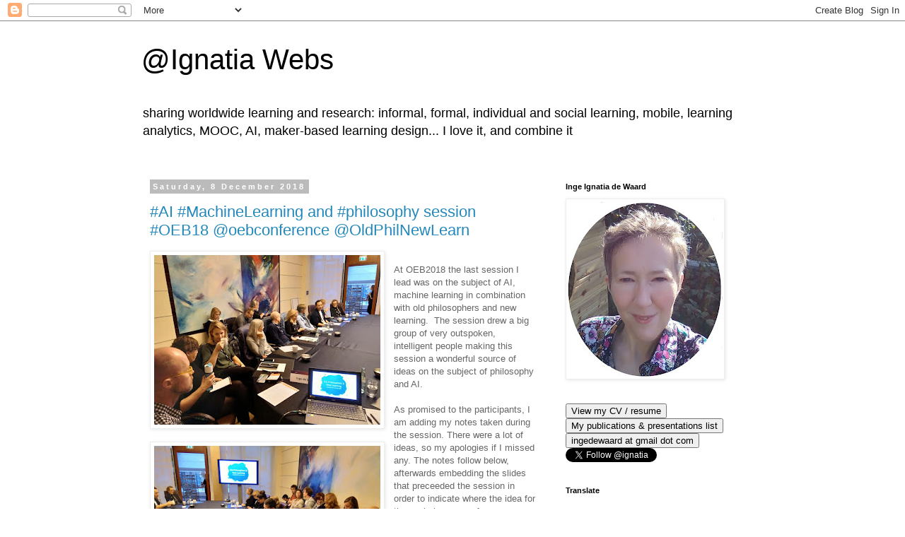

--- FILE ---
content_type: text/html; charset=UTF-8
request_url: https://ignatiawebs.blogspot.com/2018/12/
body_size: 30356
content:
<!DOCTYPE html>
<html class='v2' dir='ltr' lang='en-GB'>
<head>
<link href='https://www.blogger.com/static/v1/widgets/335934321-css_bundle_v2.css' rel='stylesheet' type='text/css'/>
<meta content='width=1100' name='viewport'/>
<meta content='text/html; charset=UTF-8' http-equiv='Content-Type'/>
<meta content='blogger' name='generator'/>
<link href='https://ignatiawebs.blogspot.com/favicon.ico' rel='icon' type='image/x-icon'/>
<link href='https://ignatiawebs.blogspot.com/2018/12/' rel='canonical'/>
<link rel="alternate" type="application/atom+xml" title="@Ignatia Webs - Atom" href="https://ignatiawebs.blogspot.com/feeds/posts/default" />
<link rel="alternate" type="application/rss+xml" title="@Ignatia Webs - RSS" href="https://ignatiawebs.blogspot.com/feeds/posts/default?alt=rss" />
<link rel="service.post" type="application/atom+xml" title="@Ignatia Webs - Atom" href="https://www.blogger.com/feeds/284297226882099213/posts/default" />
<!--Can't find substitution for tag [blog.ieCssRetrofitLinks]-->
<meta content='https://ignatiawebs.blogspot.com/2018/12/' property='og:url'/>
<meta content='@Ignatia Webs' property='og:title'/>
<meta content='sharing worldwide learning and research: informal, formal, individual and social learning, mobile, learning analytics, MOOC, AI, maker-based learning design... I love it, and combine it' property='og:description'/>
<title>@Ignatia Webs: December 2018</title>
<style id='page-skin-1' type='text/css'><!--
/*
-----------------------------------------------
Blogger Template Style
Name:     Simple
Designer: Blogger
URL:      www.blogger.com
----------------------------------------------- */
/* Content
----------------------------------------------- */
body {
font: normal normal 12px 'Trebuchet MS', Trebuchet, Verdana, sans-serif;
color: #666666;
background: #ffffff none repeat scroll top left;
padding: 0 0 0 0;
}
html body .region-inner {
min-width: 0;
max-width: 100%;
width: auto;
}
h2 {
font-size: 22px;
}
a:link {
text-decoration:none;
color: #2288bb;
}
a:visited {
text-decoration:none;
color: #ff9900;
}
a:hover {
text-decoration:underline;
color: #33aaff;
}
.body-fauxcolumn-outer .fauxcolumn-inner {
background: transparent none repeat scroll top left;
_background-image: none;
}
.body-fauxcolumn-outer .cap-top {
position: absolute;
z-index: 1;
height: 400px;
width: 100%;
}
.body-fauxcolumn-outer .cap-top .cap-left {
width: 100%;
background: transparent none repeat-x scroll top left;
_background-image: none;
}
.content-outer {
-moz-box-shadow: 0 0 0 rgba(0, 0, 0, .15);
-webkit-box-shadow: 0 0 0 rgba(0, 0, 0, .15);
-goog-ms-box-shadow: 0 0 0 #333333;
box-shadow: 0 0 0 rgba(0, 0, 0, .15);
margin-bottom: 1px;
}
.content-inner {
padding: 10px 40px;
}
.content-inner {
background-color: #ffffff;
}
/* Header
----------------------------------------------- */
.header-outer {
background: transparent none repeat-x scroll 0 -400px;
_background-image: none;
}
.Header h1 {
font: normal normal 40px 'Trebuchet MS',Trebuchet,Verdana,sans-serif;
color: #000000;
text-shadow: 0 0 0 rgba(0, 0, 0, .2);
}
.Header h1 a {
color: #000000;
}
.Header .description {
font-size: 18px;
color: #000000;
}
.header-inner .Header .titlewrapper {
padding: 22px 0;
}
.header-inner .Header .descriptionwrapper {
padding: 0 0;
}
/* Tabs
----------------------------------------------- */
.tabs-inner .section:first-child {
border-top: 0 solid #dddddd;
}
.tabs-inner .section:first-child ul {
margin-top: -1px;
border-top: 1px solid #dddddd;
border-left: 1px solid #dddddd;
border-right: 1px solid #dddddd;
}
.tabs-inner .widget ul {
background: transparent none repeat-x scroll 0 -800px;
_background-image: none;
border-bottom: 1px solid #dddddd;
margin-top: 0;
margin-left: -30px;
margin-right: -30px;
}
.tabs-inner .widget li a {
display: inline-block;
padding: .6em 1em;
font: normal normal 12px 'Trebuchet MS', Trebuchet, Verdana, sans-serif;
color: #000000;
border-left: 1px solid #ffffff;
border-right: 1px solid #dddddd;
}
.tabs-inner .widget li:first-child a {
border-left: none;
}
.tabs-inner .widget li.selected a, .tabs-inner .widget li a:hover {
color: #000000;
background-color: #eeeeee;
text-decoration: none;
}
/* Columns
----------------------------------------------- */
.main-outer {
border-top: 0 solid transparent;
}
.fauxcolumn-left-outer .fauxcolumn-inner {
border-right: 1px solid transparent;
}
.fauxcolumn-right-outer .fauxcolumn-inner {
border-left: 1px solid transparent;
}
/* Headings
----------------------------------------------- */
div.widget > h2,
div.widget h2.title {
margin: 0 0 1em 0;
font: normal bold 11px 'Trebuchet MS',Trebuchet,Verdana,sans-serif;
color: #000000;
}
/* Widgets
----------------------------------------------- */
.widget .zippy {
color: #999999;
text-shadow: 2px 2px 1px rgba(0, 0, 0, .1);
}
.widget .popular-posts ul {
list-style: none;
}
/* Posts
----------------------------------------------- */
h2.date-header {
font: normal bold 11px Arial, Tahoma, Helvetica, FreeSans, sans-serif;
}
.date-header span {
background-color: #bbbbbb;
color: #ffffff;
padding: 0.4em;
letter-spacing: 3px;
margin: inherit;
}
.main-inner {
padding-top: 35px;
padding-bottom: 65px;
}
.main-inner .column-center-inner {
padding: 0 0;
}
.main-inner .column-center-inner .section {
margin: 0 1em;
}
.post {
margin: 0 0 45px 0;
}
h3.post-title, .comments h4 {
font: normal normal 22px 'Trebuchet MS',Trebuchet,Verdana,sans-serif;
margin: .75em 0 0;
}
.post-body {
font-size: 110%;
line-height: 1.4;
position: relative;
}
.post-body img, .post-body .tr-caption-container, .Profile img, .Image img,
.BlogList .item-thumbnail img {
padding: 2px;
background: #ffffff;
border: 1px solid #eeeeee;
-moz-box-shadow: 1px 1px 5px rgba(0, 0, 0, .1);
-webkit-box-shadow: 1px 1px 5px rgba(0, 0, 0, .1);
box-shadow: 1px 1px 5px rgba(0, 0, 0, .1);
}
.post-body img, .post-body .tr-caption-container {
padding: 5px;
}
.post-body .tr-caption-container {
color: #666666;
}
.post-body .tr-caption-container img {
padding: 0;
background: transparent;
border: none;
-moz-box-shadow: 0 0 0 rgba(0, 0, 0, .1);
-webkit-box-shadow: 0 0 0 rgba(0, 0, 0, .1);
box-shadow: 0 0 0 rgba(0, 0, 0, .1);
}
.post-header {
margin: 0 0 1.5em;
line-height: 1.6;
font-size: 90%;
}
.post-footer {
margin: 20px -2px 0;
padding: 5px 10px;
color: #666666;
background-color: #eeeeee;
border-bottom: 1px solid #eeeeee;
line-height: 1.6;
font-size: 90%;
}
#comments .comment-author {
padding-top: 1.5em;
border-top: 1px solid transparent;
background-position: 0 1.5em;
}
#comments .comment-author:first-child {
padding-top: 0;
border-top: none;
}
.avatar-image-container {
margin: .2em 0 0;
}
#comments .avatar-image-container img {
border: 1px solid #eeeeee;
}
/* Comments
----------------------------------------------- */
.comments .comments-content .icon.blog-author {
background-repeat: no-repeat;
background-image: url([data-uri]);
}
.comments .comments-content .loadmore a {
border-top: 1px solid #999999;
border-bottom: 1px solid #999999;
}
.comments .comment-thread.inline-thread {
background-color: #eeeeee;
}
.comments .continue {
border-top: 2px solid #999999;
}
/* Accents
---------------------------------------------- */
.section-columns td.columns-cell {
border-left: 1px solid transparent;
}
.blog-pager {
background: transparent url(//www.blogblog.com/1kt/simple/paging_dot.png) repeat-x scroll top center;
}
.blog-pager-older-link, .home-link,
.blog-pager-newer-link {
background-color: #ffffff;
padding: 5px;
}
.footer-outer {
border-top: 1px dashed #bbbbbb;
}
/* Mobile
----------------------------------------------- */
body.mobile  {
background-size: auto;
}
.mobile .body-fauxcolumn-outer {
background: transparent none repeat scroll top left;
}
.mobile .body-fauxcolumn-outer .cap-top {
background-size: 100% auto;
}
.mobile .content-outer {
-webkit-box-shadow: 0 0 3px rgba(0, 0, 0, .15);
box-shadow: 0 0 3px rgba(0, 0, 0, .15);
}
.mobile .tabs-inner .widget ul {
margin-left: 0;
margin-right: 0;
}
.mobile .post {
margin: 0;
}
.mobile .main-inner .column-center-inner .section {
margin: 0;
}
.mobile .date-header span {
padding: 0.1em 10px;
margin: 0 -10px;
}
.mobile h3.post-title {
margin: 0;
}
.mobile .blog-pager {
background: transparent none no-repeat scroll top center;
}
.mobile .footer-outer {
border-top: none;
}
.mobile .main-inner, .mobile .footer-inner {
background-color: #ffffff;
}
.mobile-index-contents {
color: #666666;
}
.mobile-link-button {
background-color: #2288bb;
}
.mobile-link-button a:link, .mobile-link-button a:visited {
color: #ffffff;
}
.mobile .tabs-inner .section:first-child {
border-top: none;
}
.mobile .tabs-inner .PageList .widget-content {
background-color: #eeeeee;
color: #000000;
border-top: 1px solid #dddddd;
border-bottom: 1px solid #dddddd;
}
.mobile .tabs-inner .PageList .widget-content .pagelist-arrow {
border-left: 1px solid #dddddd;
}

--></style>
<style id='template-skin-1' type='text/css'><!--
body {
min-width: 960px;
}
.content-outer, .content-fauxcolumn-outer, .region-inner {
min-width: 960px;
max-width: 960px;
_width: 960px;
}
.main-inner .columns {
padding-left: 0;
padding-right: 310px;
}
.main-inner .fauxcolumn-center-outer {
left: 0;
right: 310px;
/* IE6 does not respect left and right together */
_width: expression(this.parentNode.offsetWidth -
parseInt("0") -
parseInt("310px") + 'px');
}
.main-inner .fauxcolumn-left-outer {
width: 0;
}
.main-inner .fauxcolumn-right-outer {
width: 310px;
}
.main-inner .column-left-outer {
width: 0;
right: 100%;
margin-left: -0;
}
.main-inner .column-right-outer {
width: 310px;
margin-right: -310px;
}
#layout {
min-width: 0;
}
#layout .content-outer {
min-width: 0;
width: 800px;
}
#layout .region-inner {
min-width: 0;
width: auto;
}
body#layout div.add_widget {
padding: 8px;
}
body#layout div.add_widget a {
margin-left: 32px;
}
--></style>
<script type='text/javascript'>
        (function(i,s,o,g,r,a,m){i['GoogleAnalyticsObject']=r;i[r]=i[r]||function(){
        (i[r].q=i[r].q||[]).push(arguments)},i[r].l=1*new Date();a=s.createElement(o),
        m=s.getElementsByTagName(o)[0];a.async=1;a.src=g;m.parentNode.insertBefore(a,m)
        })(window,document,'script','https://www.google-analytics.com/analytics.js','ga');
        ga('create', 'UA-9458523-1', 'auto', 'blogger');
        ga('blogger.send', 'pageview');
      </script>
<link href='https://www.blogger.com/dyn-css/authorization.css?targetBlogID=284297226882099213&amp;zx=ce2657ea-1c7a-4730-a9fb-31cf50a25410' media='none' onload='if(media!=&#39;all&#39;)media=&#39;all&#39;' rel='stylesheet'/><noscript><link href='https://www.blogger.com/dyn-css/authorization.css?targetBlogID=284297226882099213&amp;zx=ce2657ea-1c7a-4730-a9fb-31cf50a25410' rel='stylesheet'/></noscript>
<meta name='google-adsense-platform-account' content='ca-host-pub-1556223355139109'/>
<meta name='google-adsense-platform-domain' content='blogspot.com'/>

</head>
<body class='loading variant-simplysimple'>
<div class='navbar section' id='navbar' name='Navbar'><div class='widget Navbar' data-version='1' id='Navbar1'><script type="text/javascript">
    function setAttributeOnload(object, attribute, val) {
      if(window.addEventListener) {
        window.addEventListener('load',
          function(){ object[attribute] = val; }, false);
      } else {
        window.attachEvent('onload', function(){ object[attribute] = val; });
      }
    }
  </script>
<div id="navbar-iframe-container"></div>
<script type="text/javascript" src="https://apis.google.com/js/platform.js"></script>
<script type="text/javascript">
      gapi.load("gapi.iframes:gapi.iframes.style.bubble", function() {
        if (gapi.iframes && gapi.iframes.getContext) {
          gapi.iframes.getContext().openChild({
              url: 'https://www.blogger.com/navbar/284297226882099213?origin\x3dhttps://ignatiawebs.blogspot.com',
              where: document.getElementById("navbar-iframe-container"),
              id: "navbar-iframe"
          });
        }
      });
    </script><script type="text/javascript">
(function() {
var script = document.createElement('script');
script.type = 'text/javascript';
script.src = '//pagead2.googlesyndication.com/pagead/js/google_top_exp.js';
var head = document.getElementsByTagName('head')[0];
if (head) {
head.appendChild(script);
}})();
</script>
</div></div>
<div class='body-fauxcolumns'>
<div class='fauxcolumn-outer body-fauxcolumn-outer'>
<div class='cap-top'>
<div class='cap-left'></div>
<div class='cap-right'></div>
</div>
<div class='fauxborder-left'>
<div class='fauxborder-right'></div>
<div class='fauxcolumn-inner'>
</div>
</div>
<div class='cap-bottom'>
<div class='cap-left'></div>
<div class='cap-right'></div>
</div>
</div>
</div>
<div class='content'>
<div class='content-fauxcolumns'>
<div class='fauxcolumn-outer content-fauxcolumn-outer'>
<div class='cap-top'>
<div class='cap-left'></div>
<div class='cap-right'></div>
</div>
<div class='fauxborder-left'>
<div class='fauxborder-right'></div>
<div class='fauxcolumn-inner'>
</div>
</div>
<div class='cap-bottom'>
<div class='cap-left'></div>
<div class='cap-right'></div>
</div>
</div>
</div>
<div class='content-outer'>
<div class='content-cap-top cap-top'>
<div class='cap-left'></div>
<div class='cap-right'></div>
</div>
<div class='fauxborder-left content-fauxborder-left'>
<div class='fauxborder-right content-fauxborder-right'></div>
<div class='content-inner'>
<header>
<div class='header-outer'>
<div class='header-cap-top cap-top'>
<div class='cap-left'></div>
<div class='cap-right'></div>
</div>
<div class='fauxborder-left header-fauxborder-left'>
<div class='fauxborder-right header-fauxborder-right'></div>
<div class='region-inner header-inner'>
<div class='header section' id='header' name='Header'><div class='widget Header' data-version='1' id='Header1'>
<div id='header-inner'>
<div class='titlewrapper'>
<h1 class='title'>
<a href='https://ignatiawebs.blogspot.com/'>
@Ignatia Webs
</a>
</h1>
</div>
<div class='descriptionwrapper'>
<p class='description'><span>sharing worldwide learning and research: informal, formal, individual and social learning, mobile, learning analytics, MOOC, AI, maker-based learning design... I love it, and combine it</span></p>
</div>
</div>
</div></div>
</div>
</div>
<div class='header-cap-bottom cap-bottom'>
<div class='cap-left'></div>
<div class='cap-right'></div>
</div>
</div>
</header>
<div class='tabs-outer'>
<div class='tabs-cap-top cap-top'>
<div class='cap-left'></div>
<div class='cap-right'></div>
</div>
<div class='fauxborder-left tabs-fauxborder-left'>
<div class='fauxborder-right tabs-fauxborder-right'></div>
<div class='region-inner tabs-inner'>
<div class='tabs no-items section' id='crosscol' name='Cross-column'></div>
<div class='tabs no-items section' id='crosscol-overflow' name='Cross-Column 2'></div>
</div>
</div>
<div class='tabs-cap-bottom cap-bottom'>
<div class='cap-left'></div>
<div class='cap-right'></div>
</div>
</div>
<div class='main-outer'>
<div class='main-cap-top cap-top'>
<div class='cap-left'></div>
<div class='cap-right'></div>
</div>
<div class='fauxborder-left main-fauxborder-left'>
<div class='fauxborder-right main-fauxborder-right'></div>
<div class='region-inner main-inner'>
<div class='columns fauxcolumns'>
<div class='fauxcolumn-outer fauxcolumn-center-outer'>
<div class='cap-top'>
<div class='cap-left'></div>
<div class='cap-right'></div>
</div>
<div class='fauxborder-left'>
<div class='fauxborder-right'></div>
<div class='fauxcolumn-inner'>
</div>
</div>
<div class='cap-bottom'>
<div class='cap-left'></div>
<div class='cap-right'></div>
</div>
</div>
<div class='fauxcolumn-outer fauxcolumn-left-outer'>
<div class='cap-top'>
<div class='cap-left'></div>
<div class='cap-right'></div>
</div>
<div class='fauxborder-left'>
<div class='fauxborder-right'></div>
<div class='fauxcolumn-inner'>
</div>
</div>
<div class='cap-bottom'>
<div class='cap-left'></div>
<div class='cap-right'></div>
</div>
</div>
<div class='fauxcolumn-outer fauxcolumn-right-outer'>
<div class='cap-top'>
<div class='cap-left'></div>
<div class='cap-right'></div>
</div>
<div class='fauxborder-left'>
<div class='fauxborder-right'></div>
<div class='fauxcolumn-inner'>
</div>
</div>
<div class='cap-bottom'>
<div class='cap-left'></div>
<div class='cap-right'></div>
</div>
</div>
<!-- corrects IE6 width calculation -->
<div class='columns-inner'>
<div class='column-center-outer'>
<div class='column-center-inner'>
<div class='main section' id='main' name='Main'><div class='widget Blog' data-version='1' id='Blog1'>
<div class='blog-posts hfeed'>

          <div class="date-outer">
        
<h2 class='date-header'><span>Saturday, 8 December 2018</span></h2>

          <div class="date-posts">
        
<div class='post-outer'>
<div class='post hentry uncustomized-post-template' itemprop='blogPost' itemscope='itemscope' itemtype='http://schema.org/BlogPosting'>
<meta content='https://blogger.googleusercontent.com/img/b/R29vZ2xl/AVvXsEh_osmzqJuozGUUphQmzibNkzdp6xiPYUGJAn6FjQyyJVw7QAOtrmUIGQsPXyXPeNHdDCsLJtIdGxX8V5kENth2ri8QdtQEy9ZlfcabpQLD6u6hga-Kjsy_dkMdAHT5B1fp-cimQwKO_Mdj/s320/IMG_20181207_120053.jpg' itemprop='image_url'/>
<meta content='284297226882099213' itemprop='blogId'/>
<meta content='3868712842924961603' itemprop='postId'/>
<a name='3868712842924961603'></a>
<h3 class='post-title entry-title' itemprop='name'>
<a href='https://ignatiawebs.blogspot.com/2018/12/ai-machinelearning-and-philosophy.html'>#AI #MachineLearning and #philosophy session #OEB18 @oebconference @OldPhilNewLearn</a>
</h3>
<div class='post-header'>
<div class='post-header-line-1'></div>
</div>
<div class='post-body entry-content' id='post-body-3868712842924961603' itemprop='description articleBody'>
<div dir="ltr" style="text-align: left;" trbidi="on">
<div class="separator" style="clear: both; text-align: center;">
<a href="https://blogger.googleusercontent.com/img/b/R29vZ2xl/AVvXsEh_osmzqJuozGUUphQmzibNkzdp6xiPYUGJAn6FjQyyJVw7QAOtrmUIGQsPXyXPeNHdDCsLJtIdGxX8V5kENth2ri8QdtQEy9ZlfcabpQLD6u6hga-Kjsy_dkMdAHT5B1fp-cimQwKO_Mdj/s1600/IMG_20181207_120053.jpg" imageanchor="1" style="clear: left; float: left; margin-bottom: 1em; margin-right: 1em;"><img border="0" data-original-height="869" data-original-width="1158" height="240" src="https://blogger.googleusercontent.com/img/b/R29vZ2xl/AVvXsEh_osmzqJuozGUUphQmzibNkzdp6xiPYUGJAn6FjQyyJVw7QAOtrmUIGQsPXyXPeNHdDCsLJtIdGxX8V5kENth2ri8QdtQEy9ZlfcabpQLD6u6hga-Kjsy_dkMdAHT5B1fp-cimQwKO_Mdj/s320/IMG_20181207_120053.jpg" width="320" /></a></div>
<a href="https://blogger.googleusercontent.com/img/b/R29vZ2xl/AVvXsEhIzvVATjySRz08KeWgK8OQ1zwCU9a3ggql8iFGa-WV-noq_TrjQh_F8k6eHXMI523aPWh-skT6JeMIZveuAPrcQ2BrYXaSbsY5Lip_bzthmzVtPB9HXYrd1DBMIOfoxHuDddYu9mVunbLX/s1600/oeb+phil+and+ai.jpg" imageanchor="1" style="clear: left; float: left; margin-bottom: 1em; margin-right: 1em; text-align: center;"><img border="0" data-original-height="424" data-original-width="565" height="240" src="https://blogger.googleusercontent.com/img/b/R29vZ2xl/AVvXsEhIzvVATjySRz08KeWgK8OQ1zwCU9a3ggql8iFGa-WV-noq_TrjQh_F8k6eHXMI523aPWh-skT6JeMIZveuAPrcQ2BrYXaSbsY5Lip_bzthmzVtPB9HXYrd1DBMIOfoxHuDddYu9mVunbLX/s320/oeb+phil+and+ai.jpg" width="320" /></a><br />
At OEB2018 the last session I lead was on the subject of AI, machine learning in combination with old philosophers and new learning.&nbsp; The session drew a big group of very outspoken, intelligent people making this session a wonderful source of ideas on the subject of philosophy and AI.<br />
<br />
As promised to the participants, I am adding my notes taken during the session. There were a lot of ideas, so my apologies if I missed any. The notes follow below, afterwards embedding the slides that preceeded the session in order to indicate where the idea for the workshop came from.<br />
<br />
<b><span lang="EN-CA">Notes from the session Old Philosophers and New
Learning @OldPhilNewLearn #AI #machineLearning and #Philosophy</span></b><br />
<div style="margin-bottom: 5px;">
<div class="MsoNormal" style="line-height: normal; margin-bottom: .0001pt; margin-bottom: 0cm;">
<br /></div>
<div class="MsoNormal" style="line-height: normal; margin-bottom: .0001pt; margin-bottom: 0cm;">
<span lang="EN-CA">The session started of
with the choices embedded in any AI, e.g. a Tesla car running into people, will
he run into a grandmother or into two kids? What is the &#8216;best solution&#8217;&#8230;
further into the session this question got additional dimensions: we as humans
do not necessarily see what is best, as we do not have all the parameters, and:
we could build into the car that in case of emergency, the car needs to decide
that the lives of others are more important than the lives of those in the car,
and as such simply crash the car into the wall, avoiding both grandmother and
kids. <o:p></o:p></span></div>
<div class="MsoNormal" style="line-height: normal; margin-bottom: .0001pt; margin-bottom: 0cm;">
<br /></div>
<div class="MsoNormal" style="line-height: normal; margin-bottom: .0001pt; margin-bottom: 0cm;">
<span lang="EN-CA">The developer or
creator gives parameters to the AI, with machine learning embedded, the AI will
start to learn from there, based on feedback from or directed to the
parameters. This is in contrast with computer-based learning, where rules are
given, and they are either successful or not but they are no basis for new
rules to be implemented. <o:p></o:p></span></div>
<div class="MsoNormal" style="line-height: normal; margin-bottom: .0001pt; margin-bottom: 0cm;">
<br /></div>
<div class="MsoNormal" style="line-height: normal; margin-bottom: .0001pt; margin-bottom: 0cm;">
<span lang="EN-CA">From a philosophical
point of view, the impact of AI (including its potential bias coming from the
developers or the feedback received) could be analysed using Hannah Arendt&#8217;s
&#8216;Power of the System&#8217;, in her time this referred to the power mechanisms during
WWII, but the abstract lines align with the power of the AI system. <o:p></o:p></span></div>
<div class="MsoNormal" style="line-height: normal; margin-bottom: .0001pt; margin-bottom: 0cm;">
<br /></div>
<div class="MsoNormal" style="line-height: normal; margin-bottom: .0001pt; margin-bottom: 0cm;">
<span lang="EN-CA">The growth of the AI
based on human algorithms does not necessarily mean that the AI will think like
us. It might choose to derive different conclusions, based on priority
algorithms it chooses. As such current paradigms may shift.<o:p></o:p></span></div>
<div class="MsoNormal" style="line-height: normal; margin-bottom: .0001pt; margin-bottom: 0cm;">
<br /></div>
<div class="MsoNormal" style="line-height: normal; margin-bottom: .0001pt; margin-bottom: 0cm;">
<span lang="EN-CA">Throughout the ages,
the focus of humankind changed depending on new developments, new thoughts, new
insights into philosophy. But this means that if humans put parameters into AI,
those parameters (which are seen as priority parameters) will also change over
time. This means that we can see from where AI starts, but not where it is
heading. <o:p></o:p></span></div>
<div class="MsoNormal" style="line-height: normal; margin-bottom: .0001pt; margin-bottom: 0cm;">
<br /></div>
<div class="MsoNormal" style="line-height: normal; margin-bottom: .0001pt; margin-bottom: 0cm;">
<span lang="EN-CA">How much &#8216;safety
stops&#8217; are built into AI? <o:p></o:p></span></div>
<div class="MsoNormal" style="line-height: normal; margin-bottom: .0001pt; margin-bottom: 0cm;">
<span lang="EN-CA">Can we put some kind
of &#8216;weighing&#8217; into the AI parameters, enabling the AI to fall back on more
important or less important parameters when a risk needs to be considered?<o:p></o:p></span></div>
<div class="MsoNormal" style="line-height: normal; margin-bottom: .0001pt; margin-bottom: 0cm;">
<br /></div>
<div class="MsoNormal" style="line-height: normal; margin-bottom: .0001pt; margin-bottom: 0cm;">
<span lang="EN-CA">Failure as humans can
results into growth based on those failures. AI also learns from &#8216;failures&#8217;,
but the AI learns from differences in datapoints. At present the AI only
receives a message &#8216;this is wrong&#8217;, at that moment in time &#8211; if something is
wrong &#8211; humans make a wide variety of risk considerations. In the bigger picture,
one can see an analogy with Darwin&#8217;s evolutionary theory where time finds what
works based on evolutionary diversity. But with AI the speed of adaptation
enhances immensely. <o:p></o:p></span></div>
<div class="MsoNormal" style="line-height: normal; margin-bottom: .0001pt; margin-bottom: 0cm;">
<br /></div>
<div class="MsoNormal" style="line-height: normal; margin-bottom: .0001pt; margin-bottom: 0cm;">
<span lang="EN-CA">With mechanical AI it
was easier to define which parameters were right or wrong. E.g. with Go or
Chess you have specific boundaries, and specific rules. Within these boundaries
there are multiple options, but choosing those options is a straight path of considerations.
At present humans make much more considerations for one conundrum or action
that occurs. This means that there is a whole array of considerations that can
also imply emotions, preferences&#8230;. When looking at philosophy you can see that
there is an abundance of standpoints you can take, some even directly opposing
each other (Hayek versus Dewey on democracy), and this diversity sometimes
gives good solutions for both, workable solutions which can be debated as being
valuable outcomes although based on different priorities, and even very
different takes on a concept. The choices or arguments made in philosophy (over
time) also clearly point to the power of society, technology and reigning
culture at that point in time. For what is good now in one place, can be
considered wrong in another place, or at another point in time. <o:p></o:p></span></div>
<div class="MsoNormal" style="line-height: normal; margin-bottom: .0001pt; margin-bottom: 0cm;">
<br /></div>
<div class="MsoNormal" style="line-height: normal; margin-bottom: .0001pt; margin-bottom: 0cm;">
<span lang="EN-CA">&nbsp;It could benefit teachers if they were
supported with AI to signal students with problems. (but of course this means
that &#8216;care&#8217; is one of the parameters important for society, in another society
it could simply be that those students who have problems will be set aside.
Either choice is valid, but it builds on other views on whether we care in a
&#8216;supporting all&#8217; or care in a &#8216;support those who can so we can move forward
quicker&#8217;. It is only human emotion that makes a difference in which choice
might be the &#8216;better&#8217; one to choose. <o:p></o:p></span></div>
<div class="MsoNormal" style="line-height: normal; margin-bottom: .0001pt; margin-bottom: 0cm;">
<br /></div>
<div class="MsoNormal" style="line-height: normal; margin-bottom: .0001pt; margin-bottom: 0cm;">
<span lang="EN-CA">AI works in the
virtual world. Always. Humans make a difference between the real and the
virtual world, but for the AI all is real (though virtual to us). <o:p></o:p></span></div>
<div class="MsoNormal" style="line-height: normal; margin-bottom: .0001pt; margin-bottom: 0cm;">
<span lang="EN-CA">Asimov&#8217;s laws of
robotics still apply. <o:p></o:p></span></div>
<div class="MsoNormal" style="line-height: normal; margin-bottom: .0001pt; margin-bottom: 0cm;">
<br /></div>
<div class="MsoNormal" style="line-height: normal; margin-bottom: .0001pt; margin-bottom: 0cm;">
<span lang="EN-CA">Transparency is needed
to enable us to see which algorithms are behind decisions, and how we &#8211; as
humans &#8211; might change them if deemed necessary. <o:p></o:p></span></div>
<div class="MsoNormal" style="line-height: normal; margin-bottom: .0001pt; margin-bottom: 0cm;">
<br /></div>
<div class="MsoNormal" style="line-height: normal; margin-bottom: .0001pt; margin-bottom: 0cm;">
<span lang="EN-CA">Law suits become more
difficult: a group of developers can set the basis of an AI, but the machine
takes it from their learning itself. The machine learns, as such the machine
becomes liable if something goes wrong, but &#8230;.? (e.g. Tesla crash).<o:p></o:p></span></div>
<div class="MsoNormal" style="line-height: normal; margin-bottom: .0001pt; margin-bottom: 0cm;">
<br /></div>
<div class="MsoNormal" style="line-height: normal; margin-bottom: .0001pt; margin-bottom: 0cm;">
<span lang="EN-CA">Trust in AI needs to
be built over time. This also implies empathy in dialogue (e.g. sugar pill /
placebo-effect in medicine, which is enhanced if the doctor or health care
worker provides it with additional care and attention to the patient. <o:p></o:p></span></div>
<div class="MsoNormal" style="line-height: normal; margin-bottom: .0001pt; margin-bottom: 0cm;">
<span lang="EN-CA">Similar, smart object
dialogue took off once a feeling of attention was built into it: e.g. replies
from Google home or Alexa in the realm off &#8220;Thank you&#8221; when hearing a
compliment.&nbsp; Currently machines fool us
with faked empathy. This faked empathy also refers to the difference between
feeling &#8216;related to&#8217; something or being &#8216;attached to&#8217; something. <o:p></o:p></span></div>
<div class="MsoNormal" style="line-height: normal; margin-bottom: .0001pt; margin-bottom: 0cm;">
<br /></div>
<div class="MsoNormal" style="line-height: normal; margin-bottom: .0001pt; margin-bottom: 0cm;">
<span lang="EN-CA">Imperfections will
become more important and attractive than the perfections we sometimes strive
for at this moment. <o:p></o:p></span></div>
<div class="MsoNormal" style="line-height: normal; margin-bottom: .0001pt; margin-bottom: 0cm;">
<br /></div>
<div class="MsoNormal" style="line-height: normal; margin-bottom: .0001pt; margin-bottom: 0cm;">
<span lang="EN-CA">AI is still defined
between good and bad (ethics), and &#8216;improvement&#8217; which is linked to the
definition of what is &#8216;best&#8217; at that time. <o:p></o:p></span></div>
<div class="MsoNormal" style="line-height: normal; margin-bottom: .0001pt; margin-bottom: 0cm;">
<br /></div>
<div class="MsoNormal" style="line-height: normal; margin-bottom: .0001pt; margin-bottom: 0cm;">
<span lang="EN-CA">Societal decisions:
what do we develop first &#8211; with AI? The refugee crisis or self-driving cars?
This affects the parameters at the start. Compare it to some idiot savants,
where high intelligence, does not necessarily implies active consciousness. <o:p></o:p></span></div>
<div class="MsoNormal" style="line-height: normal; margin-bottom: .0001pt; margin-bottom: 0cm;">
<br /></div>
<div class="MsoNormal" style="line-height: normal; margin-bottom: .0001pt; margin-bottom: 0cm;">
<span lang="EN-CA">Currently some humans
are already bound by AI: e.g. astronauts where the system calculates all. &nbsp;<o:p></o:p></span></div>
<div class="MsoNormal" style="line-height: normal; margin-bottom: .0001pt; margin-bottom: 0cm;">
<br /></div>
And to conclude: this
session ranged from the believers in AI &#8220;I cannot wait for AI to organise our
society&#8221;&nbsp; to those who think it is time
for the next step in evolution, in the words of Jane Bozart: &#8220;Humans had their
Chance&#8221;<br />
<br />
<iframe allowfullscreen="" frameborder="0" height="485" marginheight="0" marginwidth="0" scrolling="no" src="//www.slideshare.net/slideshow/embed_code/key/4bcp8e1kq5gJwv" style="border-width: 1px; border: 1px solid #ccc; margin-bottom: 5px; max-width: 100%;" width="595"> </iframe> <br />
<div style="margin-bottom: 5px;">
<strong> <a href="https://www.slideshare.net/ignatia/old-philosophers-and-new-learning-an-intro" target="_blank" title="Old philosophers and new learning an intro">Old philosophers and new learning an intro</a> </strong> from <strong><a href="https://www.slideshare.net/ignatia" target="_blank">Inge de Waard</a></strong> </div>
<br /></div>
<br /></div>
<div style='clear: both;'></div>
</div>
<div class='post-footer'>
<div class='post-footer-line post-footer-line-1'>
<span class='post-author vcard'>
Posted by
<span class='fn' itemprop='author' itemscope='itemscope' itemtype='http://schema.org/Person'>
<meta content='https://www.blogger.com/profile/03170929012404880320' itemprop='url'/>
<a class='g-profile' href='https://www.blogger.com/profile/03170929012404880320' rel='author' title='author profile'>
<span itemprop='name'>Inge (Ignatia) de Waard</span>
</a>
</span>
</span>
<span class='post-timestamp'>
</span>
<span class='post-comment-link'>
<a class='comment-link' href='https://ignatiawebs.blogspot.com/2018/12/ai-machinelearning-and-philosophy.html#comment-form' onclick=''>
No comments:
  </a>
</span>
<span class='post-icons'>
<span class='item-control blog-admin pid-1019192004'>
<a href='https://www.blogger.com/post-edit.g?blogID=284297226882099213&postID=3868712842924961603&from=pencil' title='Edit Post'>
<img alt='' class='icon-action' height='18' src='https://resources.blogblog.com/img/icon18_edit_allbkg.gif' width='18'/>
</a>
</span>
</span>
<div class='post-share-buttons goog-inline-block'>
<a class='goog-inline-block share-button sb-email' href='https://www.blogger.com/share-post.g?blogID=284297226882099213&postID=3868712842924961603&target=email' target='_blank' title='Email This'><span class='share-button-link-text'>Email This</span></a><a class='goog-inline-block share-button sb-blog' href='https://www.blogger.com/share-post.g?blogID=284297226882099213&postID=3868712842924961603&target=blog' onclick='window.open(this.href, "_blank", "height=270,width=475"); return false;' target='_blank' title='BlogThis!'><span class='share-button-link-text'>BlogThis!</span></a><a class='goog-inline-block share-button sb-twitter' href='https://www.blogger.com/share-post.g?blogID=284297226882099213&postID=3868712842924961603&target=twitter' target='_blank' title='Share to X'><span class='share-button-link-text'>Share to X</span></a><a class='goog-inline-block share-button sb-facebook' href='https://www.blogger.com/share-post.g?blogID=284297226882099213&postID=3868712842924961603&target=facebook' onclick='window.open(this.href, "_blank", "height=430,width=640"); return false;' target='_blank' title='Share to Facebook'><span class='share-button-link-text'>Share to Facebook</span></a><a class='goog-inline-block share-button sb-pinterest' href='https://www.blogger.com/share-post.g?blogID=284297226882099213&postID=3868712842924961603&target=pinterest' target='_blank' title='Share to Pinterest'><span class='share-button-link-text'>Share to Pinterest</span></a>
</div>
</div>
<div class='post-footer-line post-footer-line-2'>
<span class='post-labels'>
Labels:
<a href='https://ignatiawebs.blogspot.com/search/label/AI' rel='tag'>AI</a>,
<a href='https://ignatiawebs.blogspot.com/search/label/artificial%20intelligence' rel='tag'>artificial intelligence</a>,
<a href='https://ignatiawebs.blogspot.com/search/label/big%20data' rel='tag'>big data</a>,
<a href='https://ignatiawebs.blogspot.com/search/label/data' rel='tag'>data</a>,
<a href='https://ignatiawebs.blogspot.com/search/label/learning' rel='tag'>learning</a>,
<a href='https://ignatiawebs.blogspot.com/search/label/machine%20learning' rel='tag'>machine learning</a>,
<a href='https://ignatiawebs.blogspot.com/search/label/OPNL' rel='tag'>OPNL</a>,
<a href='https://ignatiawebs.blogspot.com/search/label/philosophy' rel='tag'>philosophy</a>
</span>
</div>
<div class='post-footer-line post-footer-line-3'>
<span class='post-location'>
</span>
</div>
</div>
</div>
</div>

          </div></div>
        

          <div class="date-outer">
        
<h2 class='date-header'><span>Thursday, 6 December 2018</span></h2>

          <div class="date-posts">
        
<div class='post-outer'>
<div class='post hentry uncustomized-post-template' itemprop='blogPost' itemscope='itemscope' itemtype='http://schema.org/BlogPosting'>
<meta content='https://blogger.googleusercontent.com/img/b/R29vZ2xl/AVvXsEgbBHNsYaNRGhsL7Yht5i0Gd4epcdeeSHsDqTZK3xu96VI4QytxoMCBPgOLRSt2EDiSWanQb_Ro5FQHPFFvmC3jyk7KogVdMg-KeNa6PJ0KoXINaOCsRioupB9mUOk1TnLAs4GAnYDA3l84/s320/IMG_20181206_153840.jpg' itemprop='image_url'/>
<meta content='284297226882099213' itemprop='blogId'/>
<meta content='3812398252799267800' itemprop='postId'/>
<a name='3812398252799267800'></a>
<h3 class='post-title entry-title' itemprop='name'>
<a href='https://ignatiawebs.blogspot.com/2018/12/data-driven-education-session-oeb18.html'>Data driven #education session #OEB18 @oebconference #data @m_a_s_c</a>
</h3>
<div class='post-header'>
<div class='post-header-line-1'></div>
</div>
<div class='post-body entry-content' id='post-body-3812398252799267800' itemprop='description articleBody'>
<div dir="ltr" style="text-align: left;" trbidi="on">
<div class="separator" style="clear: both; text-align: center;">
<a href="https://blogger.googleusercontent.com/img/b/R29vZ2xl/AVvXsEgbBHNsYaNRGhsL7Yht5i0Gd4epcdeeSHsDqTZK3xu96VI4QytxoMCBPgOLRSt2EDiSWanQb_Ro5FQHPFFvmC3jyk7KogVdMg-KeNa6PJ0KoXINaOCsRioupB9mUOk1TnLAs4GAnYDA3l84/s1600/IMG_20181206_153840.jpg" imageanchor="1" style="clear: left; float: left; margin-bottom: 1em; margin-right: 1em;"><img border="0" data-original-height="1200" data-original-width="1600" height="240" src="https://blogger.googleusercontent.com/img/b/R29vZ2xl/AVvXsEgbBHNsYaNRGhsL7Yht5i0Gd4epcdeeSHsDqTZK3xu96VI4QytxoMCBPgOLRSt2EDiSWanQb_Ro5FQHPFFvmC3jyk7KogVdMg-KeNa6PJ0KoXINaOCsRioupB9mUOk1TnLAs4GAnYDA3l84/s320/IMG_20181206_153840.jpg" width="320" /></a></div>
From the session on data driven education, with great EU links and projects.<br />
<div class="MsoNormal" style="line-height: normal; margin-bottom: .0001pt; margin-bottom: 0cm;">
<br /></div>
<div class="MsoNormal" style="line-height: normal; margin-bottom: .0001pt; margin-bottom: 0cm;">
<b style="mso-bidi-font-weight: normal;"><span lang="EN-CA" style="mso-ansi-language: EN-CA;"><a href="http://www.it.uc3m.es/cdk/" target="_blank">Carlos Delgado Kloos</a>: using analytics in education<o:p></o:p></span></b></div>
<div class="MsoNormal" style="line-height: normal; margin-bottom: .0001pt; margin-bottom: 0cm;">
<b style="mso-bidi-font-weight: normal;"><span lang="EN-CA" style="mso-ansi-language: EN-CA;">Opportunities<o:p></o:p></span></b></div>
<div class="MsoNormal" style="line-height: normal; margin-bottom: .0001pt; margin-bottom: 0cm;">
<span lang="EN-CA" style="mso-ansi-language: EN-CA;">Khan academy system is
a proven system, with one of the best visualisations of how the students are
advancing. With a lot of stats and graphs. Carlos used this approach for their
0 courses (courses on basic knowledge that students must know before moving on
in higher ed). <o:p></o:p></span></div>
<div class="MsoNormal" style="line-height: normal; margin-bottom: .0001pt; margin-bottom: 0cm;">
<span lang="EN-CA" style="mso-ansi-language: EN-CA;">Based on the Khan
stats, they built a high level analytics system. <o:p></o:p></span></div>
<div class="MsoNormal" style="line-height: normal; margin-bottom: .0001pt; margin-bottom: 0cm;">
<span lang="EN-CA" style="mso-ansi-language: EN-CA;">Predictions in MOOCs
(see paper of Kloos), focusing on drop-out. <o:p></o:p></span></div>
<div class="MsoNormal" style="line-height: normal; margin-bottom: .0001pt; margin-bottom: 0cm;">
<span lang="EN-CA" style="mso-ansi-language: EN-CA;">Monitoring in SPOCs
(small private online courses)<o:p></o:p></span></div>
<div class="MsoNormal" style="line-height: normal; margin-bottom: .0001pt; margin-bottom: 0cm;">
<span lang="EN-CA" style="mso-ansi-language: EN-CA;">Measurement of Real
Workload of the students, the tool adapts the workload to the reality. <o:p></o:p></span></div>
<div class="MsoNormal" style="line-height: normal; margin-bottom: .0001pt; margin-bottom: 0cm;">
<span lang="EN-CA" style="mso-ansi-language: EN-CA;">FlipApp (to gamify
flipped classroom), remember and to notify the students that they need to see
the videos before class, or they will not be able to follow. (Inge: sent to Barbara).<o:p></o:p></span></div>
<div class="MsoNormal" style="line-height: normal; margin-bottom: .0001pt; margin-bottom: 0cm;">
<span lang="EN-CA" style="mso-ansi-language: EN-CA;">Creation of
Educational Material using Google classroom. Google classroom sometimes knows
what the answer of a quiz will be, which can save time for the teacher. <o:p></o:p></span></div>
<div class="MsoNormal" style="line-height: normal; margin-bottom: .0001pt; margin-bottom: 0cm;">
<span lang="EN-CA" style="mso-ansi-language: EN-CA;">Learning analytics to
improve teacher content delivery.<o:p></o:p></span></div>
<div class="MsoNormal" style="line-height: normal; margin-bottom: .0001pt; margin-bottom: 0cm;">
<span lang="EN-CA" style="mso-ansi-language: EN-CA;">Use of IRT (Item Response
Theory) to see which quizzes are more useful and effective, interesting to
select quizzes. <o:p></o:p></span></div>
<div class="MsoNormal" style="line-height: normal; margin-bottom: .0001pt; margin-bottom: 0cm;">
<span lang="EN-CA" style="mso-ansi-language: EN-CA;">Coursera define
skills, match it to the jobs and based on that recommend courses. <o:p></o:p></span></div>
<div class="MsoNormal" style="line-height: normal; margin-bottom: .0001pt; margin-bottom: 0cm;">
<span lang="EN-CA" style="mso-ansi-language: EN-CA;">Industry 4.0 (big
data, AI&#8230;) for industry, can be transferred to Education 4.0 (learning
analytics based on machine learning). (Education3.0 is using the cloud, where
both learners and teachers go to).<o:p></o:p></span></div>
<div class="MsoNormal" style="line-height: normal; margin-bottom: .0001pt; margin-bottom: 0cm;">
<span lang="EN-CA" style="mso-ansi-language: EN-CA;">Machine learning
infers the rules from getting answers which are data analysed (in comparison to
computer learning, which is just the opposite, based on rules, giving answers).
<o:p></o:p></span></div>
<div class="MsoNormal" style="line-height: normal; margin-bottom: .0001pt; margin-bottom: 0cm;">
<b style="mso-bidi-font-weight: normal;"><span lang="EN-CA" style="mso-ansi-language: EN-CA;">Dangers:<o:p></o:p></span></b></div>
<div class="MsoNormal" style="line-height: normal; margin-bottom: .0001pt; margin-bottom: 0cm;">
<span lang="EN-CA" style="mso-ansi-language: EN-CA;">Correlations: correlations
are not necessary correct conclusions. (see spurious correlations for fun
links).<o:p></o:p></span></div>
<div class="MsoNormal" style="line-height: normal; margin-bottom: .0001pt; margin-bottom: 0cm;">
<span lang="EN-CA" style="mso-ansi-language: EN-CA;">Bias: e.g. decisions
for giving credit based on redlining and weblining. <o:p></o:p></span></div>
<div class="MsoNormal" style="line-height: normal; margin-bottom: .0001pt; margin-bottom: 0cm;">
<span lang="EN-CA" style="mso-ansi-language: EN-CA;">Decisions for
recruitment: eg. Amazon recruits that the automation of their recruiting system
resulted in a biase leading to recruiting more men than women. <o:p></o:p></span></div>
<div class="MsoNormal" style="line-height: normal; margin-bottom: .0001pt; margin-bottom: 0cm;">
<span lang="EN-CA" style="mso-ansi-language: EN-CA;">Decisions in trials:
eg. Compas is used by judges to calculate repeat offenders, but color of skin
was a clear bias in this program. <o:p></o:p></span></div>
<div class="MsoNormal" style="line-height: normal; margin-bottom: .0001pt; margin-bottom: 0cm;">
<span lang="EN-CA" style="mso-ansi-language: EN-CA;">Decisions in academia:
<a href="https://weaponsofmathdestructionbook.com/" target="_blank">Cathy O&#8217;Neil: weapons of Math Destruction &#8211; how big data increases inequalityand threatens democracy&#8221;</a>.<o:p></o:p></span></div>
<div class="MsoNormal" style="line-height: normal; margin-bottom: .0001pt; margin-bottom: 0cm;">
<span lang="EN-CA" style="mso-ansi-language: EN-CA;"><a href="https://www.businessinsider.de/china-social-credit-system-punishments-and-rewards-explained-2018-4/?r=US&amp;IR=T" target="_blank">Chinese social credit system</a>
which gives minor points if you do something that is seen as not being &#8216;proper&#8217;.
Also combined with facial recognition, and monitoring attention in class
(Hangzhou number 11 high school). <o:p></o:p></span></div>
<div class="MsoNormal" style="line-height: normal; margin-bottom: .0001pt; margin-bottom: 0cm;">
<span lang="EN-CA" style="mso-ansi-language: EN-CA;">Monitoring (gaggle, &#8230;)<o:p></o:p></span></div>
<div class="MsoNormal" style="line-height: normal; margin-bottom: .0001pt; margin-bottom: 0cm;">
<b style="mso-bidi-font-weight: normal;"><span lang="EN-CA" style="mso-ansi-language: EN-CA;">Challenges<o:p></o:p></span></b></div>
<div class="MsoNormal" style="line-height: normal; margin-bottom: .0001pt; margin-bottom: 0cm;">
<span lang="EN-CA" style="mso-ansi-language: EN-CA;">Luca challenge:
responsible use of AI.<o:p></o:p></span></div>
<div class="MsoNormal" style="line-height: normal; margin-bottom: .0001pt; margin-bottom: 0cm;">
<span lang="EN-CA" style="mso-ansi-language: EN-CA;">GDPR Art 22: automated
individual decision-making, including profiling.<o:p></o:p></span></div>
<div class="MsoNormal" style="line-height: normal; margin-bottom: .0001pt; margin-bottom: 0cm;">
<span lang="EN-CA" style="mso-ansi-language: EN-CA;">Sheilaproject.eu : identifying
policies to adopt learning analytics. Bit.ly/sheilaMOOC is the course on the
project.<o:p></o:p></span></div>
<div class="MsoNormal" style="line-height: normal; margin-bottom: .0001pt; margin-bottom: 0cm;">
<span lang="EN-CA" style="mso-ansi-language: EN-CA;">Atoms and bits
comparison. As with atoms you can use it for the better, or for the worse (like
atomic bombs). <o:p></o:p></span></div>
<div class="MsoNormal" style="line-height: normal; margin-bottom: .0001pt; margin-bottom: 0cm;">
<br /></div>
<div class="MsoNormal" style="line-height: normal; margin-bottom: .0001pt; margin-bottom: 0cm;">
<br /></div>
<div class="MsoNormal" style="line-height: normal; margin-bottom: .0001pt; margin-bottom: 0cm;">
<b style="mso-bidi-font-weight: normal;"><span lang="EN-CA" style="mso-ansi-language: EN-CA;"><a href="https://www.linkedin.com/in/marenscheffel" target="_blank">Maren Scheffel</a> on Getting the trust into
trusted learning analytics @m_a_s_c <o:p></o:p></span></b></div>
<div class="MsoNormal" style="line-height: normal; margin-bottom: .0001pt; margin-bottom: 0cm;">
<span lang="EN-CA" style="mso-ansi-language: EN-CA;">(Welten Institute of
Open University, Netherlands)<o:p></o:p></span></div>
<div class="MsoNormal" style="line-height: normal; margin-bottom: .0001pt; margin-bottom: 0cm;">
<span lang="EN-CA" style="mso-ansi-language: EN-CA;">Learning analytics:
Siemens (2011) definition still the norm. But nowadays it is a lot about
analytics, but only little about learning.<o:p></o:p></span></div>
<div class="MsoNormal" style="line-height: normal; margin-bottom: .0001pt; margin-bottom: 0cm;">
<br /></div>
<div class="MsoNormal" style="line-height: normal; margin-bottom: .0001pt; margin-bottom: 0cm;">
<span lang="EN-CA" style="mso-ansi-language: EN-CA;">Trust: currently we
believe that something is reliable, the truth, or ability. Multiple definitions
of trust, it is multidimensional and multidisciplinary construct. <a href="https://en.wikipedia.org/wiki/Niklas_Luhmann" target="_blank">Luhmanndefined trust as</a> a way to cope with risk, complexity, and a lack of system understanding.
For Luhmann the concept of trust compensates for insufficient capabilities for
fully understanding the complexity of the world (Luhmann, 1979, trust and &#8230;)<o:p></o:p></span></div>
<div class="MsoNormal" style="line-height: normal; margin-bottom: .0001pt; margin-bottom: 0cm;">
<span lang="EN-CA" style="mso-ansi-language: EN-CA;"><span style="mso-spacerun: yes;">&nbsp;</span>For these reasons we must be transparent,
reliable, and be integer to attract the trust of learners. There should not be
a black box, but it should be a transparent box with algorithms (transparent
indicators, open algorithms, full access to data, knowing who accesses your
data). <o:p></o:p></span></div>
<div class="MsoNormal" style="line-height: normal; margin-bottom: .0001pt; margin-bottom: 0cm;">
<br /></div>
<div class="MsoNormal" style="line-height: normal; margin-bottom: .0001pt; margin-bottom: 0cm;">
<span lang="EN-CA" style="mso-ansi-language: EN-CA;">Policies: see <a href="https://sheilaproject.eu/">https://sheilaproject.eu</a>&nbsp;&nbsp;<span style="mso-spacerun: yes;">&nbsp;</span><o:p></o:p></span></div>
<div class="MsoNormal" style="line-height: normal; margin-bottom: .0001pt; margin-bottom: 0cm;">
<br /></div>
<div class="MsoNormal" style="line-height: normal; margin-bottom: .0001pt; margin-bottom: 0cm;">
<span lang="EN-CA" style="mso-ansi-language: EN-CA;">User involvement and
co-creation: see the competen-SEA project see <span class="MsoHyperlink"><a href="http://competen-sea.eu/">http://competen-sea.eu</a></span> capacity
building projects for remote areas or sensitive learner groups. One of the
outcomes was to co-design to create MOOCs (and trust) getting all the
stakeholders together in order to come to an end product. MOOCs for people, by
people. <span style="mso-spacerun: yes;">&nbsp;</span>Twitter #competenSEA</span></div>
<br /></div>
<div style='clear: both;'></div>
</div>
<div class='post-footer'>
<div class='post-footer-line post-footer-line-1'>
<span class='post-author vcard'>
Posted by
<span class='fn' itemprop='author' itemscope='itemscope' itemtype='http://schema.org/Person'>
<meta content='https://www.blogger.com/profile/03170929012404880320' itemprop='url'/>
<a class='g-profile' href='https://www.blogger.com/profile/03170929012404880320' rel='author' title='author profile'>
<span itemprop='name'>Inge (Ignatia) de Waard</span>
</a>
</span>
</span>
<span class='post-timestamp'>
</span>
<span class='post-comment-link'>
<a class='comment-link' href='https://ignatiawebs.blogspot.com/2018/12/data-driven-education-session-oeb18.html#comment-form' onclick=''>
No comments:
  </a>
</span>
<span class='post-icons'>
<span class='item-control blog-admin pid-1019192004'>
<a href='https://www.blogger.com/post-edit.g?blogID=284297226882099213&postID=3812398252799267800&from=pencil' title='Edit Post'>
<img alt='' class='icon-action' height='18' src='https://resources.blogblog.com/img/icon18_edit_allbkg.gif' width='18'/>
</a>
</span>
</span>
<div class='post-share-buttons goog-inline-block'>
<a class='goog-inline-block share-button sb-email' href='https://www.blogger.com/share-post.g?blogID=284297226882099213&postID=3812398252799267800&target=email' target='_blank' title='Email This'><span class='share-button-link-text'>Email This</span></a><a class='goog-inline-block share-button sb-blog' href='https://www.blogger.com/share-post.g?blogID=284297226882099213&postID=3812398252799267800&target=blog' onclick='window.open(this.href, "_blank", "height=270,width=475"); return false;' target='_blank' title='BlogThis!'><span class='share-button-link-text'>BlogThis!</span></a><a class='goog-inline-block share-button sb-twitter' href='https://www.blogger.com/share-post.g?blogID=284297226882099213&postID=3812398252799267800&target=twitter' target='_blank' title='Share to X'><span class='share-button-link-text'>Share to X</span></a><a class='goog-inline-block share-button sb-facebook' href='https://www.blogger.com/share-post.g?blogID=284297226882099213&postID=3812398252799267800&target=facebook' onclick='window.open(this.href, "_blank", "height=430,width=640"); return false;' target='_blank' title='Share to Facebook'><span class='share-button-link-text'>Share to Facebook</span></a><a class='goog-inline-block share-button sb-pinterest' href='https://www.blogger.com/share-post.g?blogID=284297226882099213&postID=3812398252799267800&target=pinterest' target='_blank' title='Share to Pinterest'><span class='share-button-link-text'>Share to Pinterest</span></a>
</div>
</div>
<div class='post-footer-line post-footer-line-2'>
<span class='post-labels'>
Labels:
<a href='https://ignatiawebs.blogspot.com/search/label/AI' rel='tag'>AI</a>,
<a href='https://ignatiawebs.blogspot.com/search/label/artificial%20intelligence' rel='tag'>artificial intelligence</a>,
<a href='https://ignatiawebs.blogspot.com/search/label/big%20data' rel='tag'>big data</a>,
<a href='https://ignatiawebs.blogspot.com/search/label/data' rel='tag'>data</a>,
<a href='https://ignatiawebs.blogspot.com/search/label/gamification' rel='tag'>gamification</a>,
<a href='https://ignatiawebs.blogspot.com/search/label/learning%20analytics' rel='tag'>learning analytics</a>,
<a href='https://ignatiawebs.blogspot.com/search/label/machine%20learning' rel='tag'>machine learning</a>,
<a href='https://ignatiawebs.blogspot.com/search/label/OEB' rel='tag'>OEB</a>,
<a href='https://ignatiawebs.blogspot.com/search/label/oeb18' rel='tag'>oeb18</a>,
<a href='https://ignatiawebs.blogspot.com/search/label/online%20learning' rel='tag'>online learning</a>
</span>
</div>
<div class='post-footer-line post-footer-line-3'>
<span class='post-location'>
</span>
</div>
</div>
</div>
</div>
<div class='post-outer'>
<div class='post hentry uncustomized-post-template' itemprop='blogPost' itemscope='itemscope' itemtype='http://schema.org/BlogPosting'>
<meta content='https://blogger.googleusercontent.com/img/b/R29vZ2xl/AVvXsEjWqkJrPtiwRt8ZunbvHqFNQ69_P9vcXShH0ijR-BzIQHSIlH1MgC-yctf9bchfBbEJjCkJKOZJ9f4Yu9-8N5llDakOh1T_5ZH9xT0Kz1hFfTT0TkCHGtuo630SDZ2RgD0Md3yJzl1NU_Gg/s320/IMG_20181206_121755.jpg' itemprop='image_url'/>
<meta content='284297226882099213' itemprop='blogId'/>
<meta content='7778957322307275024' itemprop='postId'/>
<a name='7778957322307275024'></a>
<h3 class='post-title entry-title' itemprop='name'>
<a href='https://ignatiawebs.blogspot.com/2018/12/session-on-ai-machinelearning-and.html'>Session on #AI, #machineLearning and #learninganalytics #AIED #OEB18</a>
</h3>
<div class='post-header'>
<div class='post-header-line-1'></div>
</div>
<div class='post-body entry-content' id='post-body-7778957322307275024' itemprop='description articleBody'>
<div dir="ltr" style="text-align: left;" trbidi="on">
<div class="separator" style="clear: both; text-align: center;">
<a href="https://blogger.googleusercontent.com/img/b/R29vZ2xl/AVvXsEjWqkJrPtiwRt8ZunbvHqFNQ69_P9vcXShH0ijR-BzIQHSIlH1MgC-yctf9bchfBbEJjCkJKOZJ9f4Yu9-8N5llDakOh1T_5ZH9xT0Kz1hFfTT0TkCHGtuo630SDZ2RgD0Md3yJzl1NU_Gg/s1600/IMG_20181206_121755.jpg" imageanchor="1" style="clear: left; float: left; margin-bottom: 1em; margin-right: 1em;"><img border="0" data-original-height="1200" data-original-width="1600" height="240" src="https://blogger.googleusercontent.com/img/b/R29vZ2xl/AVvXsEjWqkJrPtiwRt8ZunbvHqFNQ69_P9vcXShH0ijR-BzIQHSIlH1MgC-yctf9bchfBbEJjCkJKOZJ9f4Yu9-8N5llDakOh1T_5ZH9xT0Kz1hFfTT0TkCHGtuo630SDZ2RgD0Md3yJzl1NU_Gg/s320/IMG_20181206_121755.jpg" width="320" /></a></div>
This was a wonderful AI session, with knowledgeable speakers, which is always a pleasure. Some of the speakers showed their AI solutions, and described their process; others focused on the opportunities and challenges. Some great links as well.<br />
<div class="MsoNormal" style="line-height: normal; margin-bottom: .0001pt; margin-bottom: 0cm;">
<b style="mso-bidi-font-weight: normal;"><span lang="EN-CA" style="mso-ansi-language: EN-CA;"><br /></span></b></div>
<div class="MsoNormal" style="line-height: normal; margin-bottom: .0001pt; margin-bottom: 0cm;">
<b style="mso-bidi-font-weight: normal;"><span lang="EN-CA" style="mso-ansi-language: EN-CA;"><a href="http://www.squirrelai.us/" target="_blank">Squirrel AI</a>, the machine that regularly
outperforms human teachers and redefines education by <a href="https://globenewswire.com/news-release/2018/09/27/1576915/0/en/Yixue-Squirrel-AI-Learning-s-Co-Founder-Wei-Zhou-AI-Enabled-Education-Reduces-Children-s-Burdens-and-Improves-Learning-Efficiency.html" target="_blank">Wei Zhou</a><o:p></o:p></span></b></div>
<div class="MsoNormal" style="line-height: normal; margin-bottom: .0001pt; margin-bottom: 0cm;">
<span lang="EN-CA" style="mso-ansi-language: EN-CA;"><a href="http://www.squirrelai.us/" target="_blank">Squirrel AI</a> is an AI
to respond to the need for teachers in China. Based on knowledge diagnosis,
looking for educational gaps. A bit like an intake at the beginning of a master
education for adults. <o:p></o:p></span></div>
<div class="MsoNormal" style="line-height: normal; margin-bottom: .0001pt; margin-bottom: 0cm;">
<span lang="EN-CA" style="mso-ansi-language: EN-CA;">Human versus machine
competition for scoring education, and tailored learning content offerings.
(collaborates with Stanford Uni). Also recognized by Unesco. (sidenote: it is clearly oriented at 'measurable, class and curriculum related content testing).&nbsp;<o:p></o:p></span></div>
<div class="MsoNormal" style="line-height: normal; margin-bottom: .0001pt; margin-bottom: 0cm;">
<br /></div>
<div class="MsoNormal" style="line-height: normal; margin-bottom: .0001pt; margin-bottom: 0cm;">
<span lang="EN-CA" style="mso-ansi-language: EN-CA;"><span style="mso-spacerun: yes;">&nbsp;</span><b>The ideas behind AI: adaptive learning is a
booming market. </b><o:p></o:p></span></div>
<div class="MsoNormal" style="line-height: normal; margin-bottom: .0001pt; margin-bottom: 0cm;">
<span lang="EN-CA" style="mso-ansi-language: EN-CA;"><i>Knowledge graph +
knowledge space theory</i>: monitoring students real-time learning progress to
evaluate student knowledge mastery and predict future learning skills. based on
Bayesian network plus Bayesian inference and knowledge tracing and Item
Response Theory. The system identifies the knowledge of the student based on
the their intake or tests. Based on big data analysis the students get a
tailored learning path. (personalised content recommendation using fuzzy logic,
classification tree, and personalized based on logistic regression, graph
theory, and genetic algorithm.). Adaptive learning based on Bayesian network,
plus Bayesian inference, plus Bayesian knowledge tracing, plus IRT to precisely
determine students current knowledge state and needs. <o:p></o:p></span></div>
<div class="MsoNormal" style="line-height: normal; margin-bottom: .0001pt; margin-bottom: 0cm;">
<span lang="EN-CA" style="mso-ansi-language: EN-CA;"><i>Nanoscale Knowledge
Points</i>: granularity is six time&#8217;s deeper.<span style="mso-spacerun: yes;">&nbsp;
</span>Used in medical field. <o:p></o:p></span></div>
<div class="MsoNormal" style="line-height: normal; margin-bottom: .0001pt; margin-bottom: 0cm;">
<span lang="EN-CA" style="mso-ansi-language: EN-CA;">Some experiments and
results: the forth Human versus AI competition, which resulted in AI being
quicker and more adapt to score tests of students.<span style="mso-spacerun: yes;">&nbsp; </span>Artificial Intelligence in Education
conference (<a href="https://aied2018.utscic.edu.au/" target="_blank">AIED18 conference link</a>, look up video youtube.com, call for papers deadline 8 February 2019 for <a href="http://caed-lab.com/aied2019/General-Call.html" target="_blank">AIED19 here</a>).<o:p></o:p></span></div>
<div class="MsoNormal" style="line-height: normal; margin-bottom: .0001pt; margin-bottom: 0cm;">
<br /></div>
<div class="MsoNormal" style="line-height: normal; margin-bottom: .0001pt; margin-bottom: 0cm;">
<b style="mso-bidi-font-weight: normal;"><span lang="EN-CA" style="mso-ansi-language: EN-CA;"><a href="https://www.linkedin.com/in/dr-claus-w-biermann-md-mph-a09b8667/?originalSubdomain=de" target="_blank">Claus Biermann</a> on Approaches to the Use of AI
in Learning <o:p></o:p></span></b></div>
<div class="MsoNormal" style="line-height: normal; margin-bottom: .0001pt; margin-bottom: 0cm;">
<span lang="EN-CA" style="mso-ansi-language: EN-CA;">Artificial
Intelligence and Learning: myths, limits and the real opportunities. <span style="mso-spacerun: yes;">&nbsp;</span><o:p></o:p></span></div>
<div class="MsoNormal" style="line-height: normal; margin-bottom: .0001pt; margin-bottom: 0cm;">
<span lang="EN-CA" style="mso-ansi-language: EN-CA;"><a href="https://area9lyceum.com/" target="_blank">Area9 lyceum</a>: also
adaptive <span style="mso-spacerun: yes;">&nbsp;</span>learning long-term company with
new investments.<o:p></o:p></span></div>
<div class="MsoNormal" style="line-height: normal; margin-bottom: .0001pt; margin-bottom: 0cm;">
<span lang="EN-CA" style="mso-ansi-language: EN-CA;">Referring to <a href="https://en.wikipedia.org/wiki/Bloom%27s_2_sigma_problem" target="_blank">Blooms 2sigma problem</a>.<o:p></o:p></span></div>
<div class="MsoNormal" style="line-height: normal; margin-bottom: .0001pt; margin-bottom: 0cm;">
<span lang="EN-CA" style="mso-ansi-language: EN-CA;">Deep, personalized
learning, biologically enabled data modeling, four-dimensional teaching
approach.<o:p></o:p></span></div>
<div class="MsoNormal" style="line-height: normal; margin-bottom: .0001pt; margin-bottom: 0cm;">
<span lang="EN-CA" style="mso-ansi-language: EN-CA;">How we differ:
adaptive learning adapts to the individual, only shows content when it is
necessary, takes into consideration what the student already knows, follows up
on what the student is having trouble with. <span style="mso-spacerun: yes;">&nbsp;</span>This reduces the time of learning, and
increases motivation. Impact from adaptive learning, almost 50% reduction of
learning time. <o:p></o:p></span></div>
<div class="MsoNormal" style="line-height: normal; margin-bottom: .0001pt; margin-bottom: 0cm;">
<span lang="EN-CA" style="mso-ansi-language: EN-CA;">Supports conscious
competence concept.<o:p></o:p></span></div>
<div class="MsoNormal" style="line-height: normal; margin-bottom: .0001pt; margin-bottom: 0cm;">
<span lang="EN-CA" style="mso-ansi-language: EN-CA;">AI is 60% of the
platform, but the most important part is the human being, learning engineers,
the team of humans who work together makes it possible. <o:p></o:p></span></div>
<div class="MsoNormal" style="line-height: normal; margin-bottom: .0001pt; margin-bottom: 0cm;">
<br /></div>
<div class="MsoNormal" style="line-height: normal; margin-bottom: .0001pt; margin-bottom: 0cm;">
<b style="mso-bidi-font-weight: normal;"><span lang="EN-CA" style="mso-ansi-language: EN-CA;"><a href="https://www.linkedin.com/in/marie-lou-papazian-02739811" target="_blank">Marie-Lou Papasian</a> from Armenia (Jerevan).<o:p></o:p></span></b></div>
<div class="MsoNormal" style="line-height: normal; margin-bottom: .0001pt; margin-bottom: 0cm;">
<span lang="EN-CA" style="mso-ansi-language: EN-CA;"><a href="https://tumo.org/en/education-program/" target="_blank">Tumo</a> is a learning
platform where students direct their own development. After school program, 2
hours twice a week, and thousands of students come to the centre of TUMO. Armenia
and Paris, and Beirut. <o:p></o:p></span></div>
<div class="MsoNormal" style="line-height: normal; margin-bottom: .0001pt; margin-bottom: 0cm;">
<span lang="EN-CA" style="mso-ansi-language: EN-CA;">14 learning targets
ranging from animation, to writing, to robotics, game development&#8230;<o:p></o:p></span></div>
<div class="MsoNormal" style="line-height: normal; margin-bottom: .0001pt; margin-bottom: 0cm;">
<span lang="EN-CA" style="mso-ansi-language: EN-CA;">Main education is
based on self learning, workshops and learning labs. <o:p></o:p></span></div>
<div class="MsoNormal" style="line-height: normal; margin-bottom: .0001pt; margin-bottom: 0cm;">
<span lang="EN-CA" style="mso-ansi-language: EN-CA;">Coaches support the
students and they are in all the workshops and learning labs.<o:p></o:p></span></div>
<div class="MsoNormal" style="line-height: normal; margin-bottom: .0001pt; margin-bottom: 0cm;">
<span lang="EN-CA" style="mso-ansi-language: EN-CA;">Personalisation: each
students choose their learning plan, their topics, their speed. That happens
through the &#8216;Tumo path&#8217;, which is an interface which enables a personalised
learning path (cfr LMS learning paths, but personalized in terms of speed and
choices of the students). After the self-paced parts, the students can go to a
workshop to reach their maximum potential, to learn and know they can explore
and learn. These are advanced students (12 &#8211; 18 years, free of charge). <o:p></o:p></span></div>
<div class="MsoNormal" style="line-height: normal; margin-bottom: .0001pt; margin-bottom: 0cm;">
<span lang="EN-CA" style="mso-ansi-language: EN-CA;">Harnessing the power
of AI: the AI solves a lot of problems, as well as provide freedom to
personalise the students learning experience. A virtual assistant will be
written to help the coaches to help the student guided through the system. <o:p></o:p></span></div>
<div class="MsoNormal" style="line-height: normal; margin-bottom: .0001pt; margin-bottom: 0cm;">
<span lang="EN-CA" style="mso-ansi-language: EN-CA;">AI guided dog: a
mascot to help the students.<o:p></o:p></span></div>
<div class="MsoNormal" style="line-height: normal; margin-bottom: .0001pt; margin-bottom: 0cm;">
<span lang="EN-CA" style="mso-ansi-language: EN-CA;">The coaches,
assistants&#8230; are their to learn the students to take up more responsibility.<o:p></o:p></span></div>
<div class="MsoNormal" style="line-height: normal; margin-bottom: .0001pt; margin-bottom: 0cm;">
<span lang="EN-CA" style="mso-ansi-language: EN-CA;">For those learners who
are not that quick, a dynamic content aspect is planned to support their
learning. <o:p></o:p></span></div>
<div class="MsoNormal" style="line-height: normal; margin-bottom: .0001pt; margin-bottom: 0cm;">
<br /></div>
<div class="MsoNormal" style="line-height: normal; margin-bottom: .0001pt; margin-bottom: 0cm;">
<b style="mso-bidi-font-weight: normal;"><span lang="EN-CA" style="mso-ansi-language: EN-CA;"><a href="https://www.linkedin.com/in/wayne-holmes-73a22913" target="_blank">Wayne Holmes </a>from the OU, UK and center for
curriculum redesign, US<o:p></o:p></span></b></div>
<div class="MsoNormal" style="line-height: normal; margin-bottom: .0001pt; margin-bottom: 0cm;">
<span lang="EN-CA" style="mso-ansi-language: EN-CA;">A report commissioned
about personalized learning and digital ... (free <a href="https://s3-eu-west-1.amazonaws.com/te-personalised-learning/de/Studie_Personalisiertes_Lernen.pdf" target="_blank">German version here</a>&nbsp;, English version might follow, will ask Wayne HOlmes).<o:p></o:p></span></div>
<div class="MsoNormal" style="line-height: normal; margin-bottom: .0001pt; margin-bottom: 0cm;">
<span lang="EN-CA" style="mso-ansi-language: EN-CA;">Looking at the ways AI
can impact education<o:p></o:p></span></div>
<div class="MsoNormal" style="line-height: normal; margin-bottom: .0001pt; margin-bottom: 0cm;">
<br /></div>
<div class="MsoNormal" style="line-height: normal; margin-bottom: .0001pt; margin-bottom: 0cm;">
<span lang="EN-CA" style="mso-ansi-language: EN-CA;"><b>A taxonomy of AI in
education</b><o:p></o:p></span></div>
<div class="MsoNormal" style="line-height: normal; margin-bottom: .0001pt; margin-bottom: 0cm;">
<span lang="EN-CA" style="mso-ansi-language: EN-CA;">Intelligent Tutoring
System (as examples mentioned earlier in the panel talk)<o:p></o:p></span></div>
<div class="MsoNormal" style="line-height: normal; margin-bottom: .0001pt; margin-bottom: 0cm;">
<span lang="EN-CA" style="mso-ansi-language: EN-CA;">Dialogue-based
tutoring system (Pearson and Watson tutor example)<o:p></o:p></span></div>
<div class="MsoNormal" style="line-height: normal; margin-bottom: .0001pt; margin-bottom: 0cm;">
<span lang="EN-CA" style="mso-ansi-language: EN-CA;">Exploratory Learning
Environments (the biggest difference with the above, is that this is more based
on diversification of solving a specific problem by the student)<o:p></o:p></span></div>
<div class="MsoNormal" style="line-height: normal; margin-bottom: .0001pt; margin-bottom: 0cm;">
<span lang="EN-CA" style="mso-ansi-language: EN-CA;">Automatic writing
evaluation (tools that will mark assignments for the teachers, also tools that
will automatically give feedback to the students to improve their assignments).
<o:p></o:p></span></div>
<div class="MsoNormal" style="line-height: normal; margin-bottom: .0001pt; margin-bottom: 0cm;">
<span lang="EN-CA" style="mso-ansi-language: EN-CA;">Learning network
orchestrators (tools that put people in contact with people, e.g. smart
learning partner, third space learner, the system allows the student to connect
with the expert). <o:p></o:p></span></div>
<div class="MsoNormal" style="line-height: normal; margin-bottom: .0001pt; margin-bottom: 0cm;">
<span lang="EN-CA" style="mso-ansi-language: EN-CA;">Language learning (the
system can identify languages and support conversation)<o:p></o:p></span></div>
<div class="MsoNormal" style="line-height: normal; margin-bottom: .0001pt; margin-bottom: 0cm;">
<span lang="EN-CA" style="mso-ansi-language: EN-CA;">ITS+ (eg.. ALP, Alt
school, Lumilo. The teacher wears google glasses, and the students activity
comes as a bubble visualizing what the student is doing). <o:p></o:p></span></div>
<div class="MsoNormal" style="line-height: normal; margin-bottom: .0001pt; margin-bottom: 0cm;">
<br /></div>
<div class="MsoNormal" style="line-height: normal; margin-bottom: .0001pt; margin-bottom: 0cm;">
<span lang="EN-CA" style="mso-ansi-language: EN-CA;">So there is a lot of
stuff already out there. <o:p></o:p></span></div>
<div class="MsoNormal" style="line-height: normal; margin-bottom: .0001pt; margin-bottom: 0cm;">
<span lang="EN-CA" style="mso-ansi-language: EN-CA;">We assume that
personalized learning will be wonderful, but what about participative or
collaborative learning<o:p></o:p></span></div>
<div class="MsoNormal" style="line-height: normal; margin-bottom: .0001pt; margin-bottom: 0cm;">
<br /></div>
<div class="MsoNormal" style="line-height: normal; margin-bottom: .0001pt; margin-bottom: 0cm;">
<span lang="EN-CA" style="mso-ansi-language: EN-CA;"><b>Things in development</b><o:p></o:p></span></div>
<div class="MsoNormal" style="line-height: normal; margin-bottom: .0001pt; margin-bottom: 0cm;">
<span lang="EN-CA" style="mso-ansi-language: EN-CA;">Collaborative learning
(what one person is talking about might be of interest to what another person
is talking about). <o:p></o:p></span></div>
<div class="MsoNormal" style="line-height: normal; margin-bottom: .0001pt; margin-bottom: 0cm;">
<span lang="EN-CA" style="mso-ansi-language: EN-CA;">Student forum
monitoring<o:p></o:p></span></div>
<div class="MsoNormal" style="line-height: normal; margin-bottom: .0001pt; margin-bottom: 0cm;">
<span lang="EN-CA" style="mso-ansi-language: EN-CA;">Continuous assessment
(supported by AI)<o:p></o:p></span></div>
<div class="MsoNormal" style="line-height: normal; margin-bottom: .0001pt; margin-bottom: 0cm;">
<span lang="EN-CA" style="mso-ansi-language: EN-CA;">AI learning companions
(e.g. mobile phones supporting the learning, makes connections)<o:p></o:p></span></div>
<div class="MsoNormal" style="line-height: normal; margin-bottom: .0001pt; margin-bottom: 0cm;">
<span lang="EN-CA" style="mso-ansi-language: EN-CA;">AI teaching assistants
(data of students sent to teachers)<o:p></o:p></span></div>
<div class="MsoNormal" style="line-height: normal; margin-bottom: .0001pt; margin-bottom: 0cm;">
<span lang="EN-CA" style="mso-ansi-language: EN-CA;">AI as a research tool
to further the learning sciences<o:p></o:p></span></div>
<div class="MsoNormal" style="line-height: normal; margin-bottom: .0001pt; margin-bottom: 0cm;">
<br /></div>
<div class="MsoNormal" style="line-height: normal; margin-bottom: .0001pt; margin-bottom: 0cm;">
<span lang="EN-CA" style="mso-ansi-language: EN-CA;"><b>The ethics of AIED</b><o:p></o:p></span></div>
<div class="MsoNormal" style="line-height: normal; margin-bottom: .0001pt; margin-bottom: 0cm;">
<span lang="EN-CA" style="mso-ansi-language: EN-CA;">A lot of work has been
done round ethics in data. But there are also the algorithms that tweak the
data outcomes, how do we prevent biases, guard against mistakes, protect
against unintended consequences&#8230;. <o:p></o:p></span></div>
<div class="MsoNormal" style="line-height: normal; margin-bottom: .0001pt; margin-bottom: 0cm;">
<span lang="EN-CA" style="mso-ansi-language: EN-CA;">But what about
education: self-fulfilling teacher wishes&#8230;<o:p></o:p></span></div>
<div class="MsoNormal" style="line-height: normal; margin-bottom: .0001pt; margin-bottom: 0cm;">
<span lang="EN-CA" style="mso-ansi-language: EN-CA;">So how do we merge
algorithms and big data and education?<o:p></o:p></span></div>
<div class="MsoNormal" style="line-height: normal; margin-bottom: .0001pt; margin-bottom: 0cm;">
<br /></div>
<div class="MsoNormal" style="line-height: normal; margin-bottom: .0001pt; margin-bottom: 0cm;">
<span lang="EN-CA" style="mso-ansi-language: EN-CA;">With great power comes
great responsibility (Spiderman, 1962, or French revolution national
convention, 1793)<o:p></o:p></span></div>
<div class="MsoNormal" style="line-height: normal; margin-bottom: .0001pt; margin-bottom: 0cm;">
<span lang="EN-CA" style="mso-ansi-language: EN-CA;">ATS tool built by
Facebook, but the students went on strike (look this up). <o:p></o:p></span></div>
<div class="MsoNormal" style="line-height: normal; margin-bottom: .0001pt; margin-bottom: 0cm;">
<br /></div>
<div class="MsoNormal" style="line-height: normal; margin-bottom: .0001pt; margin-bottom: 0cm;">
<b style="mso-bidi-font-weight: normal;"><span lang="EN-CA" style="mso-ansi-language: EN-CA;"><a href="https://www.linkedin.com/in/gunaykazimzade" target="_blank">Gunay Kazimzade</a> Future of Learning, biases,
myths, etcetera (Azerbaijan / Germany)<o:p></o:p></span></b></div>
<div class="MsoNormal" style="line-height: normal; margin-bottom: .0001pt; margin-bottom: 0cm;">
<span lang="EN-CA" style="mso-ansi-language: EN-CA;">Digitalization and its
ethical impact on society.<o:p></o:p></span></div>
<div class="MsoNormal" style="line-height: normal; margin-bottom: .0001pt; margin-bottom: 0cm;">
<span lang="EN-CA" style="mso-ansi-language: EN-CA;">Six interdisciplines
overlap. <o:p></o:p></span></div>
<div class="MsoNormal" style="line-height: normal; margin-bottom: .0001pt; margin-bottom: 0cm;">
<span lang="EN-CA" style="mso-ansi-language: EN-CA;">Criticality of
AI-biased systems.<o:p></o:p></span></div>
<div class="MsoNormal" style="line-height: normal; margin-bottom: .0001pt; margin-bottom: 0cm;">
<span lang="EN-CA" style="mso-ansi-language: EN-CA;">(look up papers,
starting to get tired, although the presentation is really interesting)<o:p></o:p></span></div>
<div class="MsoNormal" style="line-height: normal; margin-bottom: .0001pt; margin-bottom: 0cm;">
<span lang="EN-CA" style="mso-ansi-language: EN-CA;">What is the impact of
AI on our children is her main research considerations. How is the interaction
between children and the smart agents. And what do we have to do, to avoid
biases while children are using AI agents. <o:p></o:p></span></div>
<div class="MsoNormal" style="line-height: normal; margin-bottom: .0001pt; margin-bottom: 0cm;">
<span lang="EN-CA" style="mso-ansi-language: EN-CA;">At present the AI
biases infiltrate our world as we know, but can we transform this towards less
biases?<o:p></o:p></span></div>
<br /></div>
<div style='clear: both;'></div>
</div>
<div class='post-footer'>
<div class='post-footer-line post-footer-line-1'>
<span class='post-author vcard'>
Posted by
<span class='fn' itemprop='author' itemscope='itemscope' itemtype='http://schema.org/Person'>
<meta content='https://www.blogger.com/profile/03170929012404880320' itemprop='url'/>
<a class='g-profile' href='https://www.blogger.com/profile/03170929012404880320' rel='author' title='author profile'>
<span itemprop='name'>Inge (Ignatia) de Waard</span>
</a>
</span>
</span>
<span class='post-timestamp'>
</span>
<span class='post-comment-link'>
<a class='comment-link' href='https://ignatiawebs.blogspot.com/2018/12/session-on-ai-machinelearning-and.html#comment-form' onclick=''>
No comments:
  </a>
</span>
<span class='post-icons'>
<span class='item-control blog-admin pid-1019192004'>
<a href='https://www.blogger.com/post-edit.g?blogID=284297226882099213&postID=7778957322307275024&from=pencil' title='Edit Post'>
<img alt='' class='icon-action' height='18' src='https://resources.blogblog.com/img/icon18_edit_allbkg.gif' width='18'/>
</a>
</span>
</span>
<div class='post-share-buttons goog-inline-block'>
<a class='goog-inline-block share-button sb-email' href='https://www.blogger.com/share-post.g?blogID=284297226882099213&postID=7778957322307275024&target=email' target='_blank' title='Email This'><span class='share-button-link-text'>Email This</span></a><a class='goog-inline-block share-button sb-blog' href='https://www.blogger.com/share-post.g?blogID=284297226882099213&postID=7778957322307275024&target=blog' onclick='window.open(this.href, "_blank", "height=270,width=475"); return false;' target='_blank' title='BlogThis!'><span class='share-button-link-text'>BlogThis!</span></a><a class='goog-inline-block share-button sb-twitter' href='https://www.blogger.com/share-post.g?blogID=284297226882099213&postID=7778957322307275024&target=twitter' target='_blank' title='Share to X'><span class='share-button-link-text'>Share to X</span></a><a class='goog-inline-block share-button sb-facebook' href='https://www.blogger.com/share-post.g?blogID=284297226882099213&postID=7778957322307275024&target=facebook' onclick='window.open(this.href, "_blank", "height=430,width=640"); return false;' target='_blank' title='Share to Facebook'><span class='share-button-link-text'>Share to Facebook</span></a><a class='goog-inline-block share-button sb-pinterest' href='https://www.blogger.com/share-post.g?blogID=284297226882099213&postID=7778957322307275024&target=pinterest' target='_blank' title='Share to Pinterest'><span class='share-button-link-text'>Share to Pinterest</span></a>
</div>
</div>
<div class='post-footer-line post-footer-line-2'>
<span class='post-labels'>
Labels:
<a href='https://ignatiawebs.blogspot.com/search/label/AI' rel='tag'>AI</a>,
<a href='https://ignatiawebs.blogspot.com/search/label/artificial%20intelligence' rel='tag'>artificial intelligence</a>,
<a href='https://ignatiawebs.blogspot.com/search/label/continued%20professional%20development' rel='tag'>continued professional development</a>,
<a href='https://ignatiawebs.blogspot.com/search/label/deep%20learning' rel='tag'>deep learning</a>,
<a href='https://ignatiawebs.blogspot.com/search/label/education' rel='tag'>education</a>,
<a href='https://ignatiawebs.blogspot.com/search/label/k12' rel='tag'>k12</a>,
<a href='https://ignatiawebs.blogspot.com/search/label/learning%20analytics' rel='tag'>learning analytics</a>,
<a href='https://ignatiawebs.blogspot.com/search/label/machine%20learning' rel='tag'>machine learning</a>,
<a href='https://ignatiawebs.blogspot.com/search/label/research' rel='tag'>research</a>
</span>
</div>
<div class='post-footer-line post-footer-line-3'>
<span class='post-location'>
</span>
</div>
</div>
</div>
</div>
<div class='post-outer'>
<div class='post hentry uncustomized-post-template' itemprop='blogPost' itemscope='itemscope' itemtype='http://schema.org/BlogPosting'>
<meta content='https://blogger.googleusercontent.com/img/b/R29vZ2xl/AVvXsEhcdcazQ4aIWL1H0zHw2vYe5-tOq6jHUYtrSoMFHi4eX8lcfepH97-VBBYokR-YrIJjFMJbP8lQ5MZjQvENVUliaUdRd50yGpvPHosr2AhyphenhyphenrfmPCqhdUH_LzutrP7TCMFFs1hJ9hfkbjVw_/s320/IMG_20181206_093823.jpg' itemprop='image_url'/>
<meta content='284297226882099213' itemprop='blogId'/>
<meta content='9222344513412896309' itemprop='postId'/>
<a name='9222344513412896309'></a>
<h3 class='post-title entry-title' itemprop='name'>
<a href='https://ignatiawebs.blogspot.com/2018/12/keynote-talk-of-anita-schjoll-brede.html'>Keynote talk of Anita Schjoll Brede @twitnitnit @oebconference #AI #machineLearning #oeb18</a>
</h3>
<div class='post-header'>
<div class='post-header-line-1'></div>
</div>
<div class='post-body entry-content' id='post-body-9222344513412896309' itemprop='description articleBody'>
<div dir="ltr" style="text-align: left;" trbidi="on">
<br />
<div class="separator" style="clear: both; text-align: center;">
<a href="https://blogger.googleusercontent.com/img/b/R29vZ2xl/AVvXsEhcdcazQ4aIWL1H0zHw2vYe5-tOq6jHUYtrSoMFHi4eX8lcfepH97-VBBYokR-YrIJjFMJbP8lQ5MZjQvENVUliaUdRd50yGpvPHosr2AhyphenhyphenrfmPCqhdUH_LzutrP7TCMFFs1hJ9hfkbjVw_/s1600/IMG_20181206_093823.jpg" imageanchor="1" style="clear: left; float: left; margin-bottom: 1em; margin-right: 1em;"><img border="0" data-original-height="1200" data-original-width="1600" height="240" src="https://blogger.googleusercontent.com/img/b/R29vZ2xl/AVvXsEhcdcazQ4aIWL1H0zHw2vYe5-tOq6jHUYtrSoMFHi4eX8lcfepH97-VBBYokR-YrIJjFMJbP8lQ5MZjQvENVUliaUdRd50yGpvPHosr2AhyphenhyphenrfmPCqhdUH_LzutrP7TCMFFs1hJ9hfkbjVw_/s320/IMG_20181206_093823.jpg" width="320" /></a></div>
<div class="MsoNormal" style="line-height: normal; margin-bottom: .0001pt; margin-bottom: 0cm;">
(liveblog starts after
a general paragraph on the two keynotes that preceded her talk, and really her
talk was really <b>GREAT! And with fresh,
relevant structure</b>).</div>
<div class="MsoNormal" style="line-height: normal; margin-bottom: .0001pt; margin-bottom: 0cm;">
<br /></div>
<div class="MsoNormal" style="line-height: normal; margin-bottom: .0001pt; margin-bottom: 0cm;">
<span lang="EN-CA" style="mso-ansi-language: EN-CA;">First of a talk on the
skill sets of future workers (the new skills needed, referring to critical thinking,
but not mentioning what is understood with critical thinking) and the
collective intelligence (but clearly linking it to big data not small data, as
well described in an article by Stella Lee). <o:p></o:p></span></div>
<div class="MsoNormal" style="line-height: normal; margin-bottom: .0001pt; margin-bottom: 0cm;">
<b style="mso-bidi-font-weight: normal;"><span lang="EN-CA" style="mso-ansi-language: EN-CA;"><br /></span></b></div>
<div class="MsoNormal" style="line-height: normal; margin-bottom: .0001pt; margin-bottom: 0cm;">
<b style="mso-bidi-font-weight: normal;"><span lang="EN-CA" style="mso-ansi-language: EN-CA;">Self-worth idea for the philosophy session</span></b><span lang="EN-CA" style="mso-ansi-language: EN-CA;">, refer tot he Google map approach
where small companies who offer one particular aspect of what it took to build
google maps were bought by Google, and as such producing something that was bigger
than the sum of its parts). But this of course means that the identity and the
self-versus-the-other becomes under pressure, as people that really make a
difference at some point, do not have the satisfying moment to think they are
on top of the world (you can no longer show off your quality easily&#8230; for there
are so many others just like you&#8230; as you can see when you read the news, follow
people online&#8230;). While feeling important was easier, or possible in a &#8216;smaller&#8217;
world, where the local tech person was revered for her or his knowledge. So, in
some way we are loosing the feeling of being special based on what we do. Additionally,
if AI enters more of the working world, how do we ensure that work will be
there for everyone, as work is also a way to &#8216;feel&#8217; self-worth. I think keeping
self-worth will be an increasing challenge in the connected, and AI supported
world. As a self-test, simply think of yourself, and wanting to be invited to
be on a stage&#8230; it is a simple yet possibly mentally alarming aspect. Our
society is promoting &#8216;being the best&#8217; at something, or having the most &#8216;likes&#8217;,
what can we do to install or keep self-worth? <o:p></o:p></span></div>
<div class="MsoNormal" style="line-height: normal; margin-bottom: .0001pt; margin-bottom: 0cm;">
<span lang="EN-CA" style="mso-ansi-language: EN-CA;">Than a speaker on the
promise of online education, referring to MOOCs versus formal education, the
increase of young people going to college&#8230; which strangely contradicts what the
most profiles of future jobs seems to be like (professions that are rather
labour intensive). The speaker Kaplan managed to knock down people who get into
good jobs based on non-traditional schooling (obviously, my eye-brows went up,
and I am sure there are more of us in the audience pondering which conservative
thinking label can be put on that type of scolding stereotype speech,
protecting the norm, he is clearly not even a non-conformist). <o:p></o:p></span></div>
<div class="MsoNormal" style="line-height: normal; margin-bottom: .0001pt; margin-bottom: 0cm;">
<span lang="EN-CA" style="mso-ansi-language: EN-CA;"><o:p><br /></o:p></span></div>
<div class="MsoNormal" style="line-height: normal; margin-bottom: .0001pt; margin-bottom: 0cm;">
<span lang="EN-CA" style="mso-ansi-language: EN-CA;"><o:p><b>Keynote by <a href="https://www.forbes.com/profile/anita-schjoll-brede/" target="_blank">Anita Schjoll Brede&nbsp;</a></b></o:p></span></div>
<div class="MsoNormal" style="line-height: normal; margin-bottom: .0001pt; margin-bottom: 0cm;">
<span lang="EN-CA" style="mso-ansi-language: EN-CA;">Here a person in the
line of my interest takes the stage: Anita <span style="mso-spacerun: yes;">&nbsp;</span>Schjoll Brede. Anita founded an AI company
Iris.ai , and tries to simplify the AI, machine learning and data science for
easier implementation. So&#8230; of interest. <o:p></o:p></span></div>
<div class="MsoNormal" style="line-height: normal; margin-bottom: .0001pt; margin-bottom: 0cm;">
<br /></div>
<div class="MsoNormal" style="line-height: normal; margin-bottom: .0001pt; margin-bottom: 0cm;">
<b style="mso-bidi-font-weight: normal;"><span lang="EN-CA" style="mso-ansi-language: EN-CA;">Learning how to learn sets us human beings apart</span></b><span lang="EN-CA" style="mso-ansi-language: EN-CA;">. We are in the era where machines
will learn, based on how we learn&#8230; inevitably changing what we need to learn. <o:p></o:p></span></div>
<div class="MsoNormal" style="line-height: normal; margin-bottom: .0001pt; margin-bottom: 0cm;">
<span lang="EN-CA" style="mso-ansi-language: EN-CA;">She gives what AI is
seen by most people, and where that model is not really correct. <o:p></o:p></span></div>
<div class="MsoNormal" style="line-height: normal; margin-bottom: .0001pt; margin-bottom: 0cm;">
<span lang="EN-CA" style="mso-ansi-language: EN-CA;">Machine learning is
based on the workings of a human brain. Over time the machine will adapt based
on the data, and it will learn new skills. It is a great model to see the
difference. One caveat, we still not sure how the human mind really works. <o:p></o:p></span></div>
<div class="MsoNormal" style="line-height: normal; margin-bottom: .0001pt; margin-bottom: 0cm;">
<span lang="EN-CA" style="mso-ansi-language: EN-CA;">If we think of AI, we
think of software, hardware, data &#8230; but our brains are slightly different and our
human brains are also flawed. We want to build machines that are complementary to
the human brain. <o:p></o:p></span></div>
<div class="MsoNormal" style="line-height: normal; margin-bottom: .0001pt; margin-bottom: 0cm;">
<br /></div>
<div class="MsoNormal" style="line-height: normal; margin-bottom: .0001pt; margin-bottom: 0cm;">
<span lang="EN-CA" style="mso-ansi-language: EN-CA;">Iris.ai started with
the idea that there are <b style="mso-bidi-font-weight: normal;">papers and new
research published every day, humans can no longer read al</b>l. Iris.ai goes
through the science and the literature process is relatively automated. The
process is currently possible with a time decrease of 80%. Next step is
hypothesis extraction, than build a truth tree of the document based on scientific
arguments. Once you have the truth trees are done, link that to a lab or
specific topic, &#8230; with an option of the machine learning results leading to
different types of research. Human beings will still do the deeper understanding.
<o:p></o:p></span></div>
<div class="MsoNormal" style="line-height: normal; margin-bottom: .0001pt; margin-bottom: 0cm;">
<br /></div>
<div class="MsoNormal" style="line-height: normal; margin-bottom: .0001pt; margin-bottom: 0cm;">
<b style="mso-bidi-font-weight: normal;"><span lang="EN-CA" style="mso-ansi-language: EN-CA;">Another example is one tutor per child</span></b><span lang="EN-CA" style="mso-ansi-language: EN-CA;">. Imagine that there is one tutor
for that child, which grows with that child, helps with lifelong learning. The
system will know you so well, that it will know how to motivate you, or get you
forward. It might also have filters to identify discriminatory feelings or
actions (remark of myself: but I do wonder, if this is the case, then isn&#8217;t
this limiting the freedom of saying what you want and being the person you want
to be&#8230; it might risk becoming extreme in either way of the doctrine system).<o:p></o:p></span></div>
<div class="MsoNormal" style="line-height: normal; margin-bottom: .0001pt; margin-bottom: 0cm;">
<span lang="EN-CA" style="mso-ansi-language: EN-CA;">Refers to the Watson
Lawyer AI, which makes that the junior lawyers will no longer do all the groundwork.
So the new employees will have to learn other stuff, and be integrated
differently. But this relates to critical ideas of course, as you must choose
for employing people (but make yourself less competitive) or you only higher senior
lawyers (remark of myself: but than you loose diversity and workforce). <o:p></o:p></span></div>
<div class="MsoNormal" style="line-height: normal; margin-bottom: .0001pt; margin-bottom: 0cm;">
<span lang="EN-CA" style="mso-ansi-language: EN-CA;">Refers to doctors
built by machine learning, used in sub-Saharan settings, to analyse human blood
for malaria. Which saves time for the doctors, health care workers&#8230; but
evidently, this has an impact on the health care worker jobs.<o:p></o:p></span></div>
<div class="MsoNormal" style="line-height: normal; margin-bottom: .0001pt; margin-bottom: 0cm;">
<span lang="EN-CA" style="mso-ansi-language: EN-CA;">Cognitive bias codex
(brain picture with lots of links). Lady in the red dress experiment. <o:p></o:p></span></div>
<div class="MsoNormal" style="line-height: normal; margin-bottom: .0001pt; margin-bottom: 0cm;">
<br /></div>
<div class="MsoNormal" style="line-height: normal; margin-bottom: .0001pt; margin-bottom: 0cm;">
<b style="mso-bidi-font-weight: normal;"><span lang="EN-CA" style="mso-ansi-language: EN-CA;">Her take on what we need to learn:<o:p></o:p></span></b></div>
<div class="MsoNormal" style="line-height: normal; margin-bottom: .0001pt; margin-bottom: 0cm;">
<b style="mso-bidi-font-weight: normal;"><span lang="EN-CA" style="mso-ansi-language: EN-CA;">Critical thinking</span></b><span lang="EN-CA" style="mso-ansi-language: EN-CA;">,<span style="mso-spacerun: yes;">&nbsp; </span>refers
to source criticism she learned during her schooling. <o:p></o:p></span></div>
<div class="MsoNormal" style="line-height: normal; margin-bottom: .0001pt; margin-bottom: 0cm;">
<span lang="EN-CA" style="mso-ansi-language: EN-CA;">Who builds the AI, lets
say Google will transgress the first general AI&#8230; their business model will
still get us to buy more soap. <o:p></o:p></span></div>
<div class="MsoNormal" style="line-height: normal; margin-bottom: .0001pt; margin-bottom: 0cm;">
<b style="mso-bidi-font-weight: normal;"><span lang="EN-CA" style="mso-ansi-language: EN-CA;">Complex problem solving</span></b><span lang="EN-CA" style="mso-ansi-language: EN-CA;">: we need to hold this uncertainty
and have that understanding. To understand why machines were lead to specific
choices.<o:p></o:p></span></div>
<div class="MsoNormal" style="line-height: normal; margin-bottom: .0001pt; margin-bottom: 0cm;">
<b style="mso-bidi-font-weight: normal;"><span lang="EN-CA" style="mso-ansi-language: EN-CA;">Creativity:</span></b><span lang="EN-CA" style="mso-ansi-language: EN-CA;"> machines can be creative, we can learn this.
Rehashing what is done, and making it to something of your own is something
that is (refers to lawyer commercial that was built by AI based on hours of
legal commercials).<o:p></o:p></span></div>
<div class="MsoNormal" style="line-height: normal; margin-bottom: .0001pt; margin-bottom: 0cm;">
<b style="mso-bidi-font-weight: normal;"><span lang="EN-CA" style="mso-ansi-language: EN-CA;">Empathy:</span></b><span lang="EN-CA" style="mso-ansi-language: EN-CA;"> is at the core of human capabilities like
this. Machines are currently doing things, but not yet empathic. But empathy is
also important to build machines that can result in positive evolutions for
humans. If we can support machines that will be able to love the world,
including humans. <o:p></o:p></span></div>
<div class="MsoNormal" style="line-height: normal; margin-bottom: .0001pt; margin-bottom: 0cm;">
<br /></div>
<br /></div>
<div style='clear: both;'></div>
</div>
<div class='post-footer'>
<div class='post-footer-line post-footer-line-1'>
<span class='post-author vcard'>
Posted by
<span class='fn' itemprop='author' itemscope='itemscope' itemtype='http://schema.org/Person'>
<meta content='https://www.blogger.com/profile/03170929012404880320' itemprop='url'/>
<a class='g-profile' href='https://www.blogger.com/profile/03170929012404880320' rel='author' title='author profile'>
<span itemprop='name'>Inge (Ignatia) de Waard</span>
</a>
</span>
</span>
<span class='post-timestamp'>
</span>
<span class='post-comment-link'>
<a class='comment-link' href='https://ignatiawebs.blogspot.com/2018/12/keynote-talk-of-anita-schjoll-brede.html#comment-form' onclick=''>
No comments:
  </a>
</span>
<span class='post-icons'>
<span class='item-control blog-admin pid-1019192004'>
<a href='https://www.blogger.com/post-edit.g?blogID=284297226882099213&postID=9222344513412896309&from=pencil' title='Edit Post'>
<img alt='' class='icon-action' height='18' src='https://resources.blogblog.com/img/icon18_edit_allbkg.gif' width='18'/>
</a>
</span>
</span>
<div class='post-share-buttons goog-inline-block'>
<a class='goog-inline-block share-button sb-email' href='https://www.blogger.com/share-post.g?blogID=284297226882099213&postID=9222344513412896309&target=email' target='_blank' title='Email This'><span class='share-button-link-text'>Email This</span></a><a class='goog-inline-block share-button sb-blog' href='https://www.blogger.com/share-post.g?blogID=284297226882099213&postID=9222344513412896309&target=blog' onclick='window.open(this.href, "_blank", "height=270,width=475"); return false;' target='_blank' title='BlogThis!'><span class='share-button-link-text'>BlogThis!</span></a><a class='goog-inline-block share-button sb-twitter' href='https://www.blogger.com/share-post.g?blogID=284297226882099213&postID=9222344513412896309&target=twitter' target='_blank' title='Share to X'><span class='share-button-link-text'>Share to X</span></a><a class='goog-inline-block share-button sb-facebook' href='https://www.blogger.com/share-post.g?blogID=284297226882099213&postID=9222344513412896309&target=facebook' onclick='window.open(this.href, "_blank", "height=430,width=640"); return false;' target='_blank' title='Share to Facebook'><span class='share-button-link-text'>Share to Facebook</span></a><a class='goog-inline-block share-button sb-pinterest' href='https://www.blogger.com/share-post.g?blogID=284297226882099213&postID=9222344513412896309&target=pinterest' target='_blank' title='Share to Pinterest'><span class='share-button-link-text'>Share to Pinterest</span></a>
</div>
</div>
<div class='post-footer-line post-footer-line-2'>
<span class='post-labels'>
Labels:
<a href='https://ignatiawebs.blogspot.com/search/label/AI' rel='tag'>AI</a>,
<a href='https://ignatiawebs.blogspot.com/search/label/artificial%20intelligence' rel='tag'>artificial intelligence</a>,
<a href='https://ignatiawebs.blogspot.com/search/label/cognitive%20brain' rel='tag'>cognitive brain</a>,
<a href='https://ignatiawebs.blogspot.com/search/label/keynote' rel='tag'>keynote</a>,
<a href='https://ignatiawebs.blogspot.com/search/label/machine%20learning' rel='tag'>machine learning</a>,
<a href='https://ignatiawebs.blogspot.com/search/label/oeb18' rel='tag'>oeb18</a>,
<a href='https://ignatiawebs.blogspot.com/search/label/online%20learning' rel='tag'>online learning</a>
</span>
</div>
<div class='post-footer-line post-footer-line-3'>
<span class='post-location'>
</span>
</div>
</div>
</div>
</div>

          </div></div>
        

          <div class="date-outer">
        
<h2 class='date-header'><span>Wednesday, 5 December 2018</span></h2>

          <div class="date-posts">
        
<div class='post-outer'>
<div class='post hentry uncustomized-post-template' itemprop='blogPost' itemscope='itemscope' itemtype='http://schema.org/BlogPosting'>
<meta content='https://blogger.googleusercontent.com/img/b/R29vZ2xl/AVvXsEjMTLzd9qFMXShGvLgYU_ISgtlxxcUPrt23NVx-cp_LFgjyFOIfU6mHc44f2VmhbAF3no-YEFF4zYgtSxf4v0hDYMi9KvNy_5QkfbFsvaqfak2pZfEpQwmQgec_MaONZyUXZMV88QxL5THm/s320/ingeWorkshopOEB.jpg' itemprop='image_url'/>
<meta content='284297226882099213' itemprop='blogId'/>
<meta content='8804735155630480977' itemprop='postId'/>
<a name='8804735155630480977'></a>
<h3 class='post-title entry-title' itemprop='name'>
<a href='https://ignatiawebs.blogspot.com/2018/12/oebconference-workshop-notes-and.html'>@oebconference workshop notes and documents #instructionalDesign #learningTools</a>
</h3>
<div class='post-header'>
<div class='post-header-line-1'></div>
</div>
<div class='post-body entry-content' id='post-body-8804735155630480977' itemprop='description articleBody'>
<div dir="ltr" style="text-align: left;" trbidi="on">
<div class="separator" style="clear: both; text-align: center;">
<a href="https://blogger.googleusercontent.com/img/b/R29vZ2xl/AVvXsEjMTLzd9qFMXShGvLgYU_ISgtlxxcUPrt23NVx-cp_LFgjyFOIfU6mHc44f2VmhbAF3no-YEFF4zYgtSxf4v0hDYMi9KvNy_5QkfbFsvaqfak2pZfEpQwmQgec_MaONZyUXZMV88QxL5THm/s1600/ingeWorkshopOEB.jpg" imageanchor="1" style="clear: left; float: left; margin-bottom: 1em; margin-right: 1em;"><img border="0" data-original-height="900" data-original-width="1200" height="240" src="https://blogger.googleusercontent.com/img/b/R29vZ2xl/AVvXsEjMTLzd9qFMXShGvLgYU_ISgtlxxcUPrt23NVx-cp_LFgjyFOIfU6mHc44f2VmhbAF3no-YEFF4zYgtSxf4v0hDYMi9KvNy_5QkfbFsvaqfak2pZfEpQwmQgec_MaONZyUXZMV88QxL5THm/s320/ingeWorkshopOEB.jpg" width="320" /></a></div>
After being physically out of the learning circuit for about a year and a half, it is really nice to get active again. And what better venue to rekindle professional interests than at Online Educa Berlin.<br />
<br />
Yesterday I lead a workshop on using an ID instrument I call the Instructional Design Variation matrix (IDVmatrix). It is an instrument to reflect on the learning architecture (including tools and approaches) that you are currently using, to see whether these tools enable you to build a more contextualized or standardized type of learning (the list organises learning tools according to 5 parameters: informal - formal, simple - complex, free - expensive, standardized to contextualized, and more aimed at individual learning - social learning). The <a href="https://drive.google.com/drive/folders/1qJQMAJ_z4MFE2OcYB7plJt8KyQTyGPCU" target="_blank">documents of the workshop can be seen here</a>.<br />
<br />
The workshop started of with an activity called 'winning a workshop survival bag', where the attendees could win a bag with cookies, nuts, and of course the template and lists of the IDVmatrix.<br />
We then proceeded to give a bit of background on the activity, and how it related to the IDVmatrix.<br />
Afterwards focusing on learning cases, and particularly challenges that the participants of the workshop were facing.<br />
And we ended up trying to find solutions for these cases, sharing information, connections, ideas (have a look at <a href="https://twitter.com/Ignatia/status/1070295537876905985" target="_blank">this engaging crowd - movie recorded during the session</a>).<br />
The workshop was using elements from location-based learning, networking, mobile learning, machine learning, just-in-time learning, social learning, social media, multimedia, note taking, and a bit of gamification.<br />
<br />
It was a wonderful crowd, so everyone went away with ideas. The networking part went very well also due to the icebreaker activity at the beginning. This was the icebreaker:<br />
<br />
<b>The WorkShop survival bag challenge!</b><br />
Four actions, 1 bag for each team!<br />
<br />
<b>Action 1</b><br />
Which person of your group has the longest first name?<br />
Write down that name in the first box below.<br />
<b><br /></b>
<b>Action 2</b><br />
<br />
<ul style="text-align: left;">
<li>Choose two person prior to this challenge: a person who will record a short (approx. 6 seconds)</li>
<li>video with their phone and tweet it, and a person/s who will talk in that video.</li>
<li>Record a 6 second video which includes a booth at the OEB exhibition (shown in the</li>
<li>background) and during which a person gives a short reason why this particular learning solution</li>
<li>(the one represented by the booth) would be of use to that persons learning environment</li>
<li>(either personal or professional).</li>
<li>Once you have recorded the video, share it on twitter using the following hashtags: #OEB #M5</li>
<li>#teamX (with X being the number of your team, e.g. #team1) . This share is necessary to get the</li>
<li>next word of your WS survival bag challenge.</li>
<li>Once you upload the movie, you will get a response tweet on #OEB #M5 #teamX (again with the</li>
<li>number of your team).</li>
</ul>
<br />
Write down the word you received in response to your video in the second box below.<br />
<br />
<b>Action 3</b><br />
<br />
<ul style="text-align: left;">
<li>Go to the room which is shown in the 360&#176; picture in twitter (see #M5 #OEBAllTeams).</li>
<li>Find the spot where 5 pages are lined up, each of them with another language sign written on</li>
<li>them.</li>
<li>Each team has to &#8216;translate&#8217; the sign assigned to their team. You can use the <a href="https://play.google.com/store/apps/details?id=com.google.android.apps.translate&amp;hl=en" target="_blank">Google Translateapp</a> for this (see google play, the app is free!).</li>
</ul>
Write down the translation in the third box below.<br />
<br />
<b>Action 4</b><br />
Say the following words into the Google Home device which is located in the WS room<br />
<br />
&#8220;OK Google 'say word box 1', say word box 2, say word box 3&#8220;<br />
<br />
If Google answers, you will get your WS survival bag!<br />
<br />
And although the names were not always very English, with a bit of tweaking using the <a href="https://ifttt.com/" target="_blank">IFTTT app</a>, all the teams were able to get Google home mini to congratulate them for getting all the challenges right.&nbsp;</div>
<div style='clear: both;'></div>
</div>
<div class='post-footer'>
<div class='post-footer-line post-footer-line-1'>
<span class='post-author vcard'>
Posted by
<span class='fn' itemprop='author' itemscope='itemscope' itemtype='http://schema.org/Person'>
<meta content='https://www.blogger.com/profile/03170929012404880320' itemprop='url'/>
<a class='g-profile' href='https://www.blogger.com/profile/03170929012404880320' rel='author' title='author profile'>
<span itemprop='name'>Inge (Ignatia) de Waard</span>
</a>
</span>
</span>
<span class='post-timestamp'>
</span>
<span class='post-comment-link'>
<a class='comment-link' href='https://ignatiawebs.blogspot.com/2018/12/oebconference-workshop-notes-and.html#comment-form' onclick=''>
No comments:
  </a>
</span>
<span class='post-icons'>
<span class='item-control blog-admin pid-1019192004'>
<a href='https://www.blogger.com/post-edit.g?blogID=284297226882099213&postID=8804735155630480977&from=pencil' title='Edit Post'>
<img alt='' class='icon-action' height='18' src='https://resources.blogblog.com/img/icon18_edit_allbkg.gif' width='18'/>
</a>
</span>
</span>
<div class='post-share-buttons goog-inline-block'>
<a class='goog-inline-block share-button sb-email' href='https://www.blogger.com/share-post.g?blogID=284297226882099213&postID=8804735155630480977&target=email' target='_blank' title='Email This'><span class='share-button-link-text'>Email This</span></a><a class='goog-inline-block share-button sb-blog' href='https://www.blogger.com/share-post.g?blogID=284297226882099213&postID=8804735155630480977&target=blog' onclick='window.open(this.href, "_blank", "height=270,width=475"); return false;' target='_blank' title='BlogThis!'><span class='share-button-link-text'>BlogThis!</span></a><a class='goog-inline-block share-button sb-twitter' href='https://www.blogger.com/share-post.g?blogID=284297226882099213&postID=8804735155630480977&target=twitter' target='_blank' title='Share to X'><span class='share-button-link-text'>Share to X</span></a><a class='goog-inline-block share-button sb-facebook' href='https://www.blogger.com/share-post.g?blogID=284297226882099213&postID=8804735155630480977&target=facebook' onclick='window.open(this.href, "_blank", "height=430,width=640"); return false;' target='_blank' title='Share to Facebook'><span class='share-button-link-text'>Share to Facebook</span></a><a class='goog-inline-block share-button sb-pinterest' href='https://www.blogger.com/share-post.g?blogID=284297226882099213&postID=8804735155630480977&target=pinterest' target='_blank' title='Share to Pinterest'><span class='share-button-link-text'>Share to Pinterest</span></a>
</div>
</div>
<div class='post-footer-line post-footer-line-2'>
<span class='post-labels'>
Labels:
<a href='https://ignatiawebs.blogspot.com/search/label/gamification' rel='tag'>gamification</a>,
<a href='https://ignatiawebs.blogspot.com/search/label/IDVmatrix' rel='tag'>IDVmatrix</a>,
<a href='https://ignatiawebs.blogspot.com/search/label/instructional%20design' rel='tag'>instructional design</a>,
<a href='https://ignatiawebs.blogspot.com/search/label/language%20learning' rel='tag'>language learning</a>,
<a href='https://ignatiawebs.blogspot.com/search/label/learning' rel='tag'>learning</a>,
<a href='https://ignatiawebs.blogspot.com/search/label/learning%20design' rel='tag'>learning design</a>,
<a href='https://ignatiawebs.blogspot.com/search/label/machine%20learning' rel='tag'>machine learning</a>,
<a href='https://ignatiawebs.blogspot.com/search/label/mobile%20learning' rel='tag'>mobile learning</a>,
<a href='https://ignatiawebs.blogspot.com/search/label/multimedia' rel='tag'>multimedia</a>,
<a href='https://ignatiawebs.blogspot.com/search/label/networking' rel='tag'>networking</a>,
<a href='https://ignatiawebs.blogspot.com/search/label/OEB' rel='tag'>OEB</a>,
<a href='https://ignatiawebs.blogspot.com/search/label/oeb18' rel='tag'>oeb18</a>,
<a href='https://ignatiawebs.blogspot.com/search/label/online%20learning' rel='tag'>online learning</a>,
<a href='https://ignatiawebs.blogspot.com/search/label/social%20learning' rel='tag'>social learning</a>,
<a href='https://ignatiawebs.blogspot.com/search/label/workshop' rel='tag'>workshop</a>
</span>
</div>
<div class='post-footer-line post-footer-line-3'>
<span class='post-location'>
</span>
</div>
</div>
</div>
</div>

        </div></div>
      
</div>
<div class='blog-pager' id='blog-pager'>
<span id='blog-pager-newer-link'>
<a class='blog-pager-newer-link' href='https://ignatiawebs.blogspot.com/search?updated-max=2019-06-04T05:33:00-07:00&amp;max-results=10&amp;reverse-paginate=true' id='Blog1_blog-pager-newer-link' title='Newer Posts'>Newer Posts</a>
</span>
<span id='blog-pager-older-link'>
<a class='blog-pager-older-link' href='https://ignatiawebs.blogspot.com/search?updated-max=2018-12-05T23:45:00-08:00&amp;max-results=10' id='Blog1_blog-pager-older-link' title='Older Posts'>Older Posts</a>
</span>
<a class='home-link' href='https://ignatiawebs.blogspot.com/'>Home</a>
</div>
<div class='clear'></div>
<div class='blog-feeds'>
<div class='feed-links'>
Subscribe to:
<a class='feed-link' href='https://ignatiawebs.blogspot.com/feeds/posts/default' target='_blank' type='application/atom+xml'>Comments (Atom)</a>
</div>
</div>
</div></div>
</div>
</div>
<div class='column-left-outer'>
<div class='column-left-inner'>
<aside>
</aside>
</div>
</div>
<div class='column-right-outer'>
<div class='column-right-inner'>
<aside>
<div class='sidebar section' id='sidebar-right-1'><div class='widget Image' data-version='1' id='Image1'>
<h2>Inge Ignatia de Waard</h2>
<div class='widget-content'>
<img alt='Inge Ignatia de Waard' height='250' id='Image1_img' src='https://blogger.googleusercontent.com/img/b/R29vZ2xl/AVvXsEgxJBfWsE4IN95E7_EFdQrHY7VniiRfl-KbMJzRIMht-80VrZlfdMZZzKlCuhaVzQbsmC1EDTyxhFUbUUL8lv0sxlbd7GXv2_CjYvnthE9LZhxGIZrKPrm4-fFuAZjjmAo8-r0hZliVr3vk/s250/Inge+de+Waard+2018+cropped+small+oval2.jpg' width='219'/>
<br/>
</div>
<div class='clear'></div>
</div><div class='widget HTML' data-version='1' id='HTML11'>
<div class='widget-content'>
<input value="View my CV / resume" onclick="window.open('https://docs.google.com/document/d/1fgEvUr18FtOJV4o7RWECVLwe5rTWPArLyzEoL0-PuAc/edit?usp=sharing','myWindow','height=640,width=940,menubar=no,status=no,scrollbars=yes').focus();return false;" type="button"/>

<br/>

<input value="My publications & presentations list" onclick="window.open('https://docs.google.com/document/d/1OSZLgzGW7v676u4FnCXd8-MqJdXuHSnOi54G-Fj90UA/edit?usp=sharing','myWindow','height=640,width=940,menubar=no,status=no,scrollbars=yes').focus();return false;" type="button"/>

<br/>

<input value="ingedewaard at gmail dot com";" type="button"/>

<a href="https://twitter.com/ignatia?ref_src=twsrc%5Etfw" class="twitter-follow-button" data-show-count="false">Follow @ignatia</a><script async src="https://platform.twitter.com/widgets.js" charset="utf-8"></script>

<script src="https://apis.google.com/js/platform.js"></script>
</div>
<div class='clear'></div>
</div><div class='widget Translate' data-version='1' id='Translate1'>
<h2 class='title'>Translate</h2>
<div id='google_translate_element'></div>
<script>
    function googleTranslateElementInit() {
      new google.translate.TranslateElement({
        pageLanguage: 'en',
        autoDisplay: 'true',
        layout: google.translate.TranslateElement.InlineLayout.VERTICAL
      }, 'google_translate_element');
    }
  </script>
<script src='//translate.google.com/translate_a/element.js?cb=googleTranslateElementInit'></script>
<div class='clear'></div>
</div><div class='widget Image' data-version='1' id='Image7'>
<h2>eBook (co-author)</h2>
<div class='widget-content'>
<a href='http://www.amazon.com/Really-Useful-EdTechBook-Inge-de-waard/dp/1503110842'>
<img alt='eBook (co-author)' height='250' id='Image7_img' src='https://blogger.googleusercontent.com/img/b/R29vZ2xl/AVvXsEgwDfNSLE7m9fSK8mJ0-vgCC2a9RalnAd7fLh8gWEl5D0R3sidqBQ13bPa_0EULv8IfsgxgeQ29Vknp71ENO941HBcJjAUa9asyBBY84PnXIn2FGm25vj3-2v73pZCcfHoZMDpZXPOX8zSd/s250/really+useful+edtech+book.jpg' width='174'/>
</a>
<br/>
<span class='caption'>The Really Useful #EdTechBook</span>
</div>
<div class='clear'></div>
</div><div class='widget Image' data-version='1' id='Image5'>
<h2>eBook (no longer available)</h2>
<div class='widget-content'>
<img alt='eBook (no longer available)' height='195' id='Image5_img' src='https://blogger.googleusercontent.com/img/b/R29vZ2xl/AVvXsEj5DIJB8qNQG7T0d40hkVPlV26jKgSgCzWncm9hIDvmKpi2b9W5hmia0QpeIZjjFTK_M8lyiuLoF-a9Fw3c2oIYiGQaJwKlqN84MQ8rLuOsoVX-fMFxuNupX54v1VEOJ7iANF4d73UbPjfV/s195/titelpage+final+small.jpg' width='151'/>
<br/>
</div>
<div class='clear'></div>
</div><div class='widget Text' data-version='1' id='Text2'>
<div class='widget-content'>
You do not need a Kindle to read the MOOC eBook. Download a free Kindle app, <a href="http://ignatiawebs.blogspot.be/2013/04/free-kindle-apps-for-reading-ebooks-for.html">see here</a>.
</div>
<div class='clear'></div>
</div><div class='widget HTML' data-version='1' id='HTML1'>
<div class='widget-content'>
<a href='http://www.edtechmagazine.com/higher/node/4453/'>EdTech's Must-Read Higher Ed IT Blogs</a>
</div>
<div class='clear'></div>
</div><div class='widget HTML' data-version='1' id='HTML3'>
<h2 class='title'>good to be connected</h2>
<div class='widget-content'>
<p><a href="http://feeds.feedburner.com/IgnatiaWebs" rel="alternate" type="application/rss+xml"><img alt="" style="vertical-align:middle;border:0" src="https://lh3.googleusercontent.com/blogger_img_proxy/AEn0k_tNU7GMUJnDLsa9Dxcp7DjmJJuiUTWXAXfPZCKTcXNxgfjTVD8Aab8RzJxQ5ydVkzhOg9H1hwxoKfWBFsM6OSvCMl0SBM_mEQwhlfDH6y_SXfw0RZA6I-TX6VXx4g=s0-d"></a>&nbsp;<a href="http://feeds.feedburner.com/IgnatiaWebs" rel="alternate" type="application/rss+xml">Subscribe in a reader</a></p>

<a href="http://www.elearninglearning.com/&source=ignatia-webs"><img src="https://lh3.googleusercontent.com/blogger_img_proxy/AEn0k_tsIxKQhqr87yve1kdCl7scaenueexJLexy0RFaY5iV8nuujxsNp9jFvM2rZS4vOzAvjblXm2xGj6EDlL29-ZEyKpo0dPQxDmBRtuOkmQwadp3WH4nMcu8iP977-3U0OYbG3eAd8YV6_v7U5qIyryfLdx8=s0-d"></a>

<p><a href="http://cc.mlearnopedia.com/&source=ignatia-webs"><img alt="Mobile Learning" src="https://lh3.googleusercontent.com/blogger_img_proxy/AEn0k_sBr8MFv8TQ4LIt0R9z4LQhyYv6mVXrScvoy6iNAM0GPvd4L1iTLzOwOfp5XCqlHnt1bHZPobo6ZhkseNSRUumIWLgPDrwGoW0Tb_nAzvSXmTD30CMulKvlRxj1ooy-zMss4BPkRg=s0-d" title="Mobile Learning"></a>
</p>

<br />
<a href="http://creativecommons.org/licenses/by-nc-sa/3.0/" rel="license">This content is subject to a <a href="http://creativecommons.org/licenses/by-nc-sa/3.0/" rel="license">Creative Commons License</a>.</a>
</div>
<div class='clear'></div>
</div><div class='widget HTML' data-version='1' id='HTML12'>
<div class='widget-content'>
<h2 class="fn">Ignatia</h2><br /><li><a class="url" href="http://facebook.com/profile.php?id=529131176" rel="me "><img alt="Facebook" src="https://lh3.googleusercontent.com/blogger_img_proxy/AEn0k_tqi9Zfz9GmDE5XZSPCGKp6SiAHQN7Q5WZedIvOZaCRwReNSZJMuPhU0GQIKuq_caY4Vg4uzfm-62rNSzUdaKk01GTLVljVjAMRBUDrPccJWijiOP-Kro_m5RCKKv9gsfVfEw=s0-d" /> <strong>Facebook</strong>/Ignatia</a> </li><br /><li><a class="url" href="http://www.linkedin.com/in/ingedewaard" rel="me resume"><img alt="Linkedin" src="https://lh3.googleusercontent.com/blogger_img_proxy/AEn0k_uMu1E7kbizAnasRGJN9R95Y5N5DlRPcf-R4TzndbBfZaY7C46OZQ7Ep-1SMB40QfxcGjY1hsotVyOdVB6O51_bc-gblUx7m970M7d4HiuZxy6PBCECXlJJVwDCbf1deBJOmKA=s0-d" /> <strong>Linkedin</strong>/ingedewaard</a> </li><br /><li><a class="url" href="http://www.twitter.com/ignatia" rel="me "><img alt="Twitter" src="https://lh3.googleusercontent.com/blogger_img_proxy/AEn0k_vDeFbr85cwVtouSIO9u-RKwNFjOlhc4yfQFuXLInkbob52B0We0E6Ic9Qdl36LkPickvtsCjs3EdvzRioGZj5zXPd5Uf5QeVZEXwgA_x6LOGhRly1vUbFiPIyjpw-XwF5Z7g=s0-d" /> <strong>Twitter</strong>/ignatia</a> </li><br /><li><a class="url" href="skype:Ignatia_dW?call" rel="me "><img alt="Skype" src="https://lh3.googleusercontent.com/blogger_img_proxy/AEn0k_sYChTluYLOpB67c_zhChBbKgHue9GHPFNcT9LinndHCY95OofsuNUcGvnWlkg3Eaer8XXkIABjfWx2bWMqgLJJin7Xmav8kf7SNwJj9IJb-jVhn9biDCwCFkS3QOMtAIQShWaQuWei2uK0=s0-d" /> <strong>Skype</strong>/Ignatia_dW</a> </li><br /><li><a href="http://www.slideshare.net/ignatia"><img alt="slideshare" height="16" src="https://lh3.googleusercontent.com/blogger_img_proxy/AEn0k_sYChTluYLOpB67c_zhChBbKgHue9GHPFNcT9LinndHCY95OofsuNUcGvnWlkg3Eaer8XXkIABjfWx2bWMqgLJJin7Xmav8kf7SNwJj9IJb-jVhn9biDCwCFkS3QOMtAIQShWaQuWei2uK0=s0-d" width="16" /> <strong>slideshare</strong>/ignatia</a></li><br /><li><a href="https://open.academia.edu/IgnatiaIngedeWaard"><img alt="academia" height="16" src="https://lh3.googleusercontent.com/blogger_img_proxy/AEn0k_sYChTluYLOpB67c_zhChBbKgHue9GHPFNcT9LinndHCY95OofsuNUcGvnWlkg3Eaer8XXkIABjfWx2bWMqgLJJin7Xmav8kf7SNwJj9IJb-jVhn9biDCwCFkS3QOMtAIQShWaQuWei2uK0=s0-d" width="16" /> <strong>Academia</strong>/</a></li>
</div>
<div class='clear'></div>
</div><div class='widget Label' data-version='1' id='Label1'>
<h2>Label Cloud</h2>
<div class='widget-content cloud-label-widget-content'>
<span class='label-size label-size-4'>
<a dir='ltr' href='https://ignatiawebs.blogspot.com/search/label/ICT4D'>ICT4D</a>
<span class='label-count' dir='ltr'>(64)</span>
</span>
<span class='label-size label-size-3'>
<a dir='ltr' href='https://ignatiawebs.blogspot.com/search/label/activism'>activism</a>
<span class='label-count' dir='ltr'>(29)</span>
</span>
<span class='label-size label-size-3'>
<a dir='ltr' href='https://ignatiawebs.blogspot.com/search/label/augmented%20learning'>augmented learning</a>
<span class='label-count' dir='ltr'>(20)</span>
</span>
<span class='label-size label-size-3'>
<a dir='ltr' href='https://ignatiawebs.blogspot.com/search/label/augmented%20reality'>augmented reality</a>
<span class='label-count' dir='ltr'>(24)</span>
</span>
<span class='label-size label-size-4'>
<a dir='ltr' href='https://ignatiawebs.blogspot.com/search/label/blogphilosophy'>blogphilosophy</a>
<span class='label-count' dir='ltr'>(57)</span>
</span>
<span class='label-size label-size-4'>
<a dir='ltr' href='https://ignatiawebs.blogspot.com/search/label/books'>books</a>
<span class='label-count' dir='ltr'>(66)</span>
</span>
<span class='label-size label-size-3'>
<a dir='ltr' href='https://ignatiawebs.blogspot.com/search/label/call%20for%20papers'>call for papers</a>
<span class='label-count' dir='ltr'>(40)</span>
</span>
<span class='label-size label-size-3'>
<a dir='ltr' href='https://ignatiawebs.blogspot.com/search/label/collaborative%20learning'>collaborative learning</a>
<span class='label-count' dir='ltr'>(37)</span>
</span>
<span class='label-size label-size-3'>
<a dir='ltr' href='https://ignatiawebs.blogspot.com/search/label/collaborative%20working'>collaborative working</a>
<span class='label-count' dir='ltr'>(46)</span>
</span>
<span class='label-size label-size-4'>
<a dir='ltr' href='https://ignatiawebs.blogspot.com/search/label/conferences'>conferences</a>
<span class='label-count' dir='ltr'>(128)</span>
</span>
<span class='label-size label-size-3'>
<a dir='ltr' href='https://ignatiawebs.blogspot.com/search/label/connectivism'>connectivism</a>
<span class='label-count' dir='ltr'>(28)</span>
</span>
<span class='label-size label-size-5'>
<a dir='ltr' href='https://ignatiawebs.blogspot.com/search/label/eLearning'>eLearning</a>
<span class='label-count' dir='ltr'>(408)</span>
</span>
<span class='label-size label-size-3'>
<a dir='ltr' href='https://ignatiawebs.blogspot.com/search/label/eLearning%20guild'>eLearning guild</a>
<span class='label-count' dir='ltr'>(25)</span>
</span>
<span class='label-size label-size-5'>
<a dir='ltr' href='https://ignatiawebs.blogspot.com/search/label/education'>education</a>
<span class='label-count' dir='ltr'>(227)</span>
</span>
<span class='label-size label-size-4'>
<a dir='ltr' href='https://ignatiawebs.blogspot.com/search/label/future%20of%20education'>future of education</a>
<span class='label-count' dir='ltr'>(51)</span>
</span>
<span class='label-size label-size-3'>
<a dir='ltr' href='https://ignatiawebs.blogspot.com/search/label/games'>games</a>
<span class='label-count' dir='ltr'>(22)</span>
</span>
<span class='label-size label-size-3'>
<a dir='ltr' href='https://ignatiawebs.blogspot.com/search/label/gender'>gender</a>
<span class='label-count' dir='ltr'>(21)</span>
</span>
<span class='label-size label-size-3'>
<a dir='ltr' href='https://ignatiawebs.blogspot.com/search/label/health'>health</a>
<span class='label-count' dir='ltr'>(20)</span>
</span>
<span class='label-size label-size-1'>
<a dir='ltr' href='https://ignatiawebs.blogspot.com/search/label/heutagogy'>heutagogy</a>
<span class='label-count' dir='ltr'>(8)</span>
</span>
<span class='label-size label-size-4'>
<a dir='ltr' href='https://ignatiawebs.blogspot.com/search/label/informal%20learning'>informal learning</a>
<span class='label-count' dir='ltr'>(82)</span>
</span>
<span class='label-size label-size-4'>
<a dir='ltr' href='https://ignatiawebs.blogspot.com/search/label/instructional%20design'>instructional design</a>
<span class='label-count' dir='ltr'>(51)</span>
</span>
<span class='label-size label-size-4'>
<a dir='ltr' href='https://ignatiawebs.blogspot.com/search/label/knowledge'>knowledge</a>
<span class='label-count' dir='ltr'>(57)</span>
</span>
<span class='label-size label-size-3'>
<a dir='ltr' href='https://ignatiawebs.blogspot.com/search/label/knowledge%20management'>knowledge management</a>
<span class='label-count' dir='ltr'>(31)</span>
</span>
<span class='label-size label-size-3'>
<a dir='ltr' href='https://ignatiawebs.blogspot.com/search/label/learning%20analytics'>learning analytics</a>
<span class='label-count' dir='ltr'>(37)</span>
</span>
<span class='label-size label-size-3'>
<a dir='ltr' href='https://ignatiawebs.blogspot.com/search/label/lifelong%20learning'>lifelong learning</a>
<span class='label-count' dir='ltr'>(28)</span>
</span>
<span class='label-size label-size-5'>
<a dir='ltr' href='https://ignatiawebs.blogspot.com/search/label/mobile'>mobile</a>
<span class='label-count' dir='ltr'>(286)</span>
</span>
<span class='label-size label-size-5'>
<a dir='ltr' href='https://ignatiawebs.blogspot.com/search/label/mobile%20learning'>mobile learning</a>
<span class='label-count' dir='ltr'>(293)</span>
</span>
<span class='label-size label-size-4'>
<a dir='ltr' href='https://ignatiawebs.blogspot.com/search/label/mobimooc'>mobimooc</a>
<span class='label-count' dir='ltr'>(50)</span>
</span>
<span class='label-size label-size-5'>
<a dir='ltr' href='https://ignatiawebs.blogspot.com/search/label/mooc'>mooc</a>
<span class='label-count' dir='ltr'>(207)</span>
</span>
<span class='label-size label-size-4'>
<a dir='ltr' href='https://ignatiawebs.blogspot.com/search/label/open%20education'>open education</a>
<span class='label-count' dir='ltr'>(57)</span>
</span>
<span class='label-size label-size-3'>
<a dir='ltr' href='https://ignatiawebs.blogspot.com/search/label/open%20science'>open science</a>
<span class='label-count' dir='ltr'>(20)</span>
</span>
<span class='label-size label-size-4'>
<a dir='ltr' href='https://ignatiawebs.blogspot.com/search/label/presentation'>presentation</a>
<span class='label-count' dir='ltr'>(69)</span>
</span>
<span class='label-size label-size-5'>
<a dir='ltr' href='https://ignatiawebs.blogspot.com/search/label/research'>research</a>
<span class='label-count' dir='ltr'>(202)</span>
</span>
<span class='label-size label-size-3'>
<a dir='ltr' href='https://ignatiawebs.blogspot.com/search/label/social%20network'>social network</a>
<span class='label-count' dir='ltr'>(33)</span>
</span>
<span class='label-size label-size-4'>
<a dir='ltr' href='https://ignatiawebs.blogspot.com/search/label/technology'>technology</a>
<span class='label-count' dir='ltr'>(99)</span>
</span>
<span class='label-size label-size-4'>
<a dir='ltr' href='https://ignatiawebs.blogspot.com/search/label/tools'>tools</a>
<span class='label-count' dir='ltr'>(60)</span>
</span>
<span class='label-size label-size-3'>
<a dir='ltr' href='https://ignatiawebs.blogspot.com/search/label/ubiquitous%20learning'>ubiquitous learning</a>
<span class='label-count' dir='ltr'>(18)</span>
</span>
<div class='clear'></div>
</div>
</div></div>
<table border='0' cellpadding='0' cellspacing='0' class='section-columns columns-2'>
<tbody>
<tr>
<td class='first columns-cell'>
<div class='sidebar no-items section' id='sidebar-right-2-1'></div>
</td>
<td class='columns-cell'>
<div class='sidebar no-items section' id='sidebar-right-2-2'></div>
</td>
</tr>
</tbody>
</table>
<div class='sidebar section' id='sidebar-right-3'><div class='widget BlogArchive' data-version='1' id='BlogArchive1'>
<h2>Blog Archive</h2>
<div class='widget-content'>
<div id='ArchiveList'>
<div id='BlogArchive1_ArchiveList'>
<ul class='hierarchy'>
<li class='archivedate collapsed'>
<a class='toggle' href='javascript:void(0)'>
<span class='zippy'>

        &#9658;&#160;
      
</span>
</a>
<a class='post-count-link' href='https://ignatiawebs.blogspot.com/2022/'>
2022
</a>
<span class='post-count' dir='ltr'>(1)</span>
<ul class='hierarchy'>
<li class='archivedate collapsed'>
<a class='toggle' href='javascript:void(0)'>
<span class='zippy'>

        &#9658;&#160;
      
</span>
</a>
<a class='post-count-link' href='https://ignatiawebs.blogspot.com/2022/01/'>
January
</a>
<span class='post-count' dir='ltr'>(1)</span>
</li>
</ul>
</li>
</ul>
<ul class='hierarchy'>
<li class='archivedate collapsed'>
<a class='toggle' href='javascript:void(0)'>
<span class='zippy'>

        &#9658;&#160;
      
</span>
</a>
<a class='post-count-link' href='https://ignatiawebs.blogspot.com/2020/'>
2020
</a>
<span class='post-count' dir='ltr'>(7)</span>
<ul class='hierarchy'>
<li class='archivedate collapsed'>
<a class='toggle' href='javascript:void(0)'>
<span class='zippy'>

        &#9658;&#160;
      
</span>
</a>
<a class='post-count-link' href='https://ignatiawebs.blogspot.com/2020/10/'>
October
</a>
<span class='post-count' dir='ltr'>(3)</span>
</li>
</ul>
<ul class='hierarchy'>
<li class='archivedate collapsed'>
<a class='toggle' href='javascript:void(0)'>
<span class='zippy'>

        &#9658;&#160;
      
</span>
</a>
<a class='post-count-link' href='https://ignatiawebs.blogspot.com/2020/04/'>
April
</a>
<span class='post-count' dir='ltr'>(1)</span>
</li>
</ul>
<ul class='hierarchy'>
<li class='archivedate collapsed'>
<a class='toggle' href='javascript:void(0)'>
<span class='zippy'>

        &#9658;&#160;
      
</span>
</a>
<a class='post-count-link' href='https://ignatiawebs.blogspot.com/2020/03/'>
March
</a>
<span class='post-count' dir='ltr'>(2)</span>
</li>
</ul>
<ul class='hierarchy'>
<li class='archivedate collapsed'>
<a class='toggle' href='javascript:void(0)'>
<span class='zippy'>

        &#9658;&#160;
      
</span>
</a>
<a class='post-count-link' href='https://ignatiawebs.blogspot.com/2020/01/'>
January
</a>
<span class='post-count' dir='ltr'>(1)</span>
</li>
</ul>
</li>
</ul>
<ul class='hierarchy'>
<li class='archivedate collapsed'>
<a class='toggle' href='javascript:void(0)'>
<span class='zippy'>

        &#9658;&#160;
      
</span>
</a>
<a class='post-count-link' href='https://ignatiawebs.blogspot.com/2019/'>
2019
</a>
<span class='post-count' dir='ltr'>(22)</span>
<ul class='hierarchy'>
<li class='archivedate collapsed'>
<a class='toggle' href='javascript:void(0)'>
<span class='zippy'>

        &#9658;&#160;
      
</span>
</a>
<a class='post-count-link' href='https://ignatiawebs.blogspot.com/2019/12/'>
December
</a>
<span class='post-count' dir='ltr'>(1)</span>
</li>
</ul>
<ul class='hierarchy'>
<li class='archivedate collapsed'>
<a class='toggle' href='javascript:void(0)'>
<span class='zippy'>

        &#9658;&#160;
      
</span>
</a>
<a class='post-count-link' href='https://ignatiawebs.blogspot.com/2019/11/'>
November
</a>
<span class='post-count' dir='ltr'>(1)</span>
</li>
</ul>
<ul class='hierarchy'>
<li class='archivedate collapsed'>
<a class='toggle' href='javascript:void(0)'>
<span class='zippy'>

        &#9658;&#160;
      
</span>
</a>
<a class='post-count-link' href='https://ignatiawebs.blogspot.com/2019/10/'>
October
</a>
<span class='post-count' dir='ltr'>(1)</span>
</li>
</ul>
<ul class='hierarchy'>
<li class='archivedate collapsed'>
<a class='toggle' href='javascript:void(0)'>
<span class='zippy'>

        &#9658;&#160;
      
</span>
</a>
<a class='post-count-link' href='https://ignatiawebs.blogspot.com/2019/09/'>
September
</a>
<span class='post-count' dir='ltr'>(6)</span>
</li>
</ul>
<ul class='hierarchy'>
<li class='archivedate collapsed'>
<a class='toggle' href='javascript:void(0)'>
<span class='zippy'>

        &#9658;&#160;
      
</span>
</a>
<a class='post-count-link' href='https://ignatiawebs.blogspot.com/2019/08/'>
August
</a>
<span class='post-count' dir='ltr'>(1)</span>
</li>
</ul>
<ul class='hierarchy'>
<li class='archivedate collapsed'>
<a class='toggle' href='javascript:void(0)'>
<span class='zippy'>

        &#9658;&#160;
      
</span>
</a>
<a class='post-count-link' href='https://ignatiawebs.blogspot.com/2019/06/'>
June
</a>
<span class='post-count' dir='ltr'>(2)</span>
</li>
</ul>
<ul class='hierarchy'>
<li class='archivedate collapsed'>
<a class='toggle' href='javascript:void(0)'>
<span class='zippy'>

        &#9658;&#160;
      
</span>
</a>
<a class='post-count-link' href='https://ignatiawebs.blogspot.com/2019/05/'>
May
</a>
<span class='post-count' dir='ltr'>(2)</span>
</li>
</ul>
<ul class='hierarchy'>
<li class='archivedate collapsed'>
<a class='toggle' href='javascript:void(0)'>
<span class='zippy'>

        &#9658;&#160;
      
</span>
</a>
<a class='post-count-link' href='https://ignatiawebs.blogspot.com/2019/04/'>
April
</a>
<span class='post-count' dir='ltr'>(2)</span>
</li>
</ul>
<ul class='hierarchy'>
<li class='archivedate collapsed'>
<a class='toggle' href='javascript:void(0)'>
<span class='zippy'>

        &#9658;&#160;
      
</span>
</a>
<a class='post-count-link' href='https://ignatiawebs.blogspot.com/2019/02/'>
February
</a>
<span class='post-count' dir='ltr'>(3)</span>
</li>
</ul>
<ul class='hierarchy'>
<li class='archivedate collapsed'>
<a class='toggle' href='javascript:void(0)'>
<span class='zippy'>

        &#9658;&#160;
      
</span>
</a>
<a class='post-count-link' href='https://ignatiawebs.blogspot.com/2019/01/'>
January
</a>
<span class='post-count' dir='ltr'>(3)</span>
</li>
</ul>
</li>
</ul>
<ul class='hierarchy'>
<li class='archivedate expanded'>
<a class='toggle' href='javascript:void(0)'>
<span class='zippy toggle-open'>

        &#9660;&#160;
      
</span>
</a>
<a class='post-count-link' href='https://ignatiawebs.blogspot.com/2018/'>
2018
</a>
<span class='post-count' dir='ltr'>(20)</span>
<ul class='hierarchy'>
<li class='archivedate expanded'>
<a class='toggle' href='javascript:void(0)'>
<span class='zippy toggle-open'>

        &#9660;&#160;
      
</span>
</a>
<a class='post-count-link' href='https://ignatiawebs.blogspot.com/2018/12/'>
December
</a>
<span class='post-count' dir='ltr'>(5)</span>
<ul class='posts'>
<li><a href='https://ignatiawebs.blogspot.com/2018/12/ai-machinelearning-and-philosophy.html'>#AI #MachineLearning and #philosophy session #OEB1...</a></li>
<li><a href='https://ignatiawebs.blogspot.com/2018/12/data-driven-education-session-oeb18.html'>Data driven #education session #OEB18 @oebconferen...</a></li>
<li><a href='https://ignatiawebs.blogspot.com/2018/12/session-on-ai-machinelearning-and.html'>Session on #AI, #machineLearning and #learninganal...</a></li>
<li><a href='https://ignatiawebs.blogspot.com/2018/12/keynote-talk-of-anita-schjoll-brede.html'>Keynote talk of Anita Schjoll Brede @twitnitnit @o...</a></li>
<li><a href='https://ignatiawebs.blogspot.com/2018/12/oebconference-workshop-notes-and.html'>@oebconference workshop notes and documents #instr...</a></li>
</ul>
</li>
</ul>
<ul class='hierarchy'>
<li class='archivedate collapsed'>
<a class='toggle' href='javascript:void(0)'>
<span class='zippy'>

        &#9658;&#160;
      
</span>
</a>
<a class='post-count-link' href='https://ignatiawebs.blogspot.com/2018/11/'>
November
</a>
<span class='post-count' dir='ltr'>(1)</span>
</li>
</ul>
<ul class='hierarchy'>
<li class='archivedate collapsed'>
<a class='toggle' href='javascript:void(0)'>
<span class='zippy'>

        &#9658;&#160;
      
</span>
</a>
<a class='post-count-link' href='https://ignatiawebs.blogspot.com/2018/10/'>
October
</a>
<span class='post-count' dir='ltr'>(3)</span>
</li>
</ul>
<ul class='hierarchy'>
<li class='archivedate collapsed'>
<a class='toggle' href='javascript:void(0)'>
<span class='zippy'>

        &#9658;&#160;
      
</span>
</a>
<a class='post-count-link' href='https://ignatiawebs.blogspot.com/2018/09/'>
September
</a>
<span class='post-count' dir='ltr'>(2)</span>
</li>
</ul>
<ul class='hierarchy'>
<li class='archivedate collapsed'>
<a class='toggle' href='javascript:void(0)'>
<span class='zippy'>

        &#9658;&#160;
      
</span>
</a>
<a class='post-count-link' href='https://ignatiawebs.blogspot.com/2018/07/'>
July
</a>
<span class='post-count' dir='ltr'>(1)</span>
</li>
</ul>
<ul class='hierarchy'>
<li class='archivedate collapsed'>
<a class='toggle' href='javascript:void(0)'>
<span class='zippy'>

        &#9658;&#160;
      
</span>
</a>
<a class='post-count-link' href='https://ignatiawebs.blogspot.com/2018/03/'>
March
</a>
<span class='post-count' dir='ltr'>(1)</span>
</li>
</ul>
<ul class='hierarchy'>
<li class='archivedate collapsed'>
<a class='toggle' href='javascript:void(0)'>
<span class='zippy'>

        &#9658;&#160;
      
</span>
</a>
<a class='post-count-link' href='https://ignatiawebs.blogspot.com/2018/02/'>
February
</a>
<span class='post-count' dir='ltr'>(4)</span>
</li>
</ul>
<ul class='hierarchy'>
<li class='archivedate collapsed'>
<a class='toggle' href='javascript:void(0)'>
<span class='zippy'>

        &#9658;&#160;
      
</span>
</a>
<a class='post-count-link' href='https://ignatiawebs.blogspot.com/2018/01/'>
January
</a>
<span class='post-count' dir='ltr'>(3)</span>
</li>
</ul>
</li>
</ul>
<ul class='hierarchy'>
<li class='archivedate collapsed'>
<a class='toggle' href='javascript:void(0)'>
<span class='zippy'>

        &#9658;&#160;
      
</span>
</a>
<a class='post-count-link' href='https://ignatiawebs.blogspot.com/2017/'>
2017
</a>
<span class='post-count' dir='ltr'>(35)</span>
<ul class='hierarchy'>
<li class='archivedate collapsed'>
<a class='toggle' href='javascript:void(0)'>
<span class='zippy'>

        &#9658;&#160;
      
</span>
</a>
<a class='post-count-link' href='https://ignatiawebs.blogspot.com/2017/12/'>
December
</a>
<span class='post-count' dir='ltr'>(3)</span>
</li>
</ul>
<ul class='hierarchy'>
<li class='archivedate collapsed'>
<a class='toggle' href='javascript:void(0)'>
<span class='zippy'>

        &#9658;&#160;
      
</span>
</a>
<a class='post-count-link' href='https://ignatiawebs.blogspot.com/2017/11/'>
November
</a>
<span class='post-count' dir='ltr'>(4)</span>
</li>
</ul>
<ul class='hierarchy'>
<li class='archivedate collapsed'>
<a class='toggle' href='javascript:void(0)'>
<span class='zippy'>

        &#9658;&#160;
      
</span>
</a>
<a class='post-count-link' href='https://ignatiawebs.blogspot.com/2017/10/'>
October
</a>
<span class='post-count' dir='ltr'>(1)</span>
</li>
</ul>
<ul class='hierarchy'>
<li class='archivedate collapsed'>
<a class='toggle' href='javascript:void(0)'>
<span class='zippy'>

        &#9658;&#160;
      
</span>
</a>
<a class='post-count-link' href='https://ignatiawebs.blogspot.com/2017/08/'>
August
</a>
<span class='post-count' dir='ltr'>(1)</span>
</li>
</ul>
<ul class='hierarchy'>
<li class='archivedate collapsed'>
<a class='toggle' href='javascript:void(0)'>
<span class='zippy'>

        &#9658;&#160;
      
</span>
</a>
<a class='post-count-link' href='https://ignatiawebs.blogspot.com/2017/06/'>
June
</a>
<span class='post-count' dir='ltr'>(9)</span>
</li>
</ul>
<ul class='hierarchy'>
<li class='archivedate collapsed'>
<a class='toggle' href='javascript:void(0)'>
<span class='zippy'>

        &#9658;&#160;
      
</span>
</a>
<a class='post-count-link' href='https://ignatiawebs.blogspot.com/2017/05/'>
May
</a>
<span class='post-count' dir='ltr'>(6)</span>
</li>
</ul>
<ul class='hierarchy'>
<li class='archivedate collapsed'>
<a class='toggle' href='javascript:void(0)'>
<span class='zippy'>

        &#9658;&#160;
      
</span>
</a>
<a class='post-count-link' href='https://ignatiawebs.blogspot.com/2017/04/'>
April
</a>
<span class='post-count' dir='ltr'>(7)</span>
</li>
</ul>
<ul class='hierarchy'>
<li class='archivedate collapsed'>
<a class='toggle' href='javascript:void(0)'>
<span class='zippy'>

        &#9658;&#160;
      
</span>
</a>
<a class='post-count-link' href='https://ignatiawebs.blogspot.com/2017/02/'>
February
</a>
<span class='post-count' dir='ltr'>(3)</span>
</li>
</ul>
<ul class='hierarchy'>
<li class='archivedate collapsed'>
<a class='toggle' href='javascript:void(0)'>
<span class='zippy'>

        &#9658;&#160;
      
</span>
</a>
<a class='post-count-link' href='https://ignatiawebs.blogspot.com/2017/01/'>
January
</a>
<span class='post-count' dir='ltr'>(1)</span>
</li>
</ul>
</li>
</ul>
<ul class='hierarchy'>
<li class='archivedate collapsed'>
<a class='toggle' href='javascript:void(0)'>
<span class='zippy'>

        &#9658;&#160;
      
</span>
</a>
<a class='post-count-link' href='https://ignatiawebs.blogspot.com/2016/'>
2016
</a>
<span class='post-count' dir='ltr'>(66)</span>
<ul class='hierarchy'>
<li class='archivedate collapsed'>
<a class='toggle' href='javascript:void(0)'>
<span class='zippy'>

        &#9658;&#160;
      
</span>
</a>
<a class='post-count-link' href='https://ignatiawebs.blogspot.com/2016/12/'>
December
</a>
<span class='post-count' dir='ltr'>(10)</span>
</li>
</ul>
<ul class='hierarchy'>
<li class='archivedate collapsed'>
<a class='toggle' href='javascript:void(0)'>
<span class='zippy'>

        &#9658;&#160;
      
</span>
</a>
<a class='post-count-link' href='https://ignatiawebs.blogspot.com/2016/11/'>
November
</a>
<span class='post-count' dir='ltr'>(1)</span>
</li>
</ul>
<ul class='hierarchy'>
<li class='archivedate collapsed'>
<a class='toggle' href='javascript:void(0)'>
<span class='zippy'>

        &#9658;&#160;
      
</span>
</a>
<a class='post-count-link' href='https://ignatiawebs.blogspot.com/2016/10/'>
October
</a>
<span class='post-count' dir='ltr'>(16)</span>
</li>
</ul>
<ul class='hierarchy'>
<li class='archivedate collapsed'>
<a class='toggle' href='javascript:void(0)'>
<span class='zippy'>

        &#9658;&#160;
      
</span>
</a>
<a class='post-count-link' href='https://ignatiawebs.blogspot.com/2016/09/'>
September
</a>
<span class='post-count' dir='ltr'>(2)</span>
</li>
</ul>
<ul class='hierarchy'>
<li class='archivedate collapsed'>
<a class='toggle' href='javascript:void(0)'>
<span class='zippy'>

        &#9658;&#160;
      
</span>
</a>
<a class='post-count-link' href='https://ignatiawebs.blogspot.com/2016/08/'>
August
</a>
<span class='post-count' dir='ltr'>(1)</span>
</li>
</ul>
<ul class='hierarchy'>
<li class='archivedate collapsed'>
<a class='toggle' href='javascript:void(0)'>
<span class='zippy'>

        &#9658;&#160;
      
</span>
</a>
<a class='post-count-link' href='https://ignatiawebs.blogspot.com/2016/06/'>
June
</a>
<span class='post-count' dir='ltr'>(5)</span>
</li>
</ul>
<ul class='hierarchy'>
<li class='archivedate collapsed'>
<a class='toggle' href='javascript:void(0)'>
<span class='zippy'>

        &#9658;&#160;
      
</span>
</a>
<a class='post-count-link' href='https://ignatiawebs.blogspot.com/2016/05/'>
May
</a>
<span class='post-count' dir='ltr'>(5)</span>
</li>
</ul>
<ul class='hierarchy'>
<li class='archivedate collapsed'>
<a class='toggle' href='javascript:void(0)'>
<span class='zippy'>

        &#9658;&#160;
      
</span>
</a>
<a class='post-count-link' href='https://ignatiawebs.blogspot.com/2016/04/'>
April
</a>
<span class='post-count' dir='ltr'>(1)</span>
</li>
</ul>
<ul class='hierarchy'>
<li class='archivedate collapsed'>
<a class='toggle' href='javascript:void(0)'>
<span class='zippy'>

        &#9658;&#160;
      
</span>
</a>
<a class='post-count-link' href='https://ignatiawebs.blogspot.com/2016/03/'>
March
</a>
<span class='post-count' dir='ltr'>(11)</span>
</li>
</ul>
<ul class='hierarchy'>
<li class='archivedate collapsed'>
<a class='toggle' href='javascript:void(0)'>
<span class='zippy'>

        &#9658;&#160;
      
</span>
</a>
<a class='post-count-link' href='https://ignatiawebs.blogspot.com/2016/02/'>
February
</a>
<span class='post-count' dir='ltr'>(8)</span>
</li>
</ul>
<ul class='hierarchy'>
<li class='archivedate collapsed'>
<a class='toggle' href='javascript:void(0)'>
<span class='zippy'>

        &#9658;&#160;
      
</span>
</a>
<a class='post-count-link' href='https://ignatiawebs.blogspot.com/2016/01/'>
January
</a>
<span class='post-count' dir='ltr'>(6)</span>
</li>
</ul>
</li>
</ul>
<ul class='hierarchy'>
<li class='archivedate collapsed'>
<a class='toggle' href='javascript:void(0)'>
<span class='zippy'>

        &#9658;&#160;
      
</span>
</a>
<a class='post-count-link' href='https://ignatiawebs.blogspot.com/2015/'>
2015
</a>
<span class='post-count' dir='ltr'>(95)</span>
<ul class='hierarchy'>
<li class='archivedate collapsed'>
<a class='toggle' href='javascript:void(0)'>
<span class='zippy'>

        &#9658;&#160;
      
</span>
</a>
<a class='post-count-link' href='https://ignatiawebs.blogspot.com/2015/12/'>
December
</a>
<span class='post-count' dir='ltr'>(7)</span>
</li>
</ul>
<ul class='hierarchy'>
<li class='archivedate collapsed'>
<a class='toggle' href='javascript:void(0)'>
<span class='zippy'>

        &#9658;&#160;
      
</span>
</a>
<a class='post-count-link' href='https://ignatiawebs.blogspot.com/2015/11/'>
November
</a>
<span class='post-count' dir='ltr'>(12)</span>
</li>
</ul>
<ul class='hierarchy'>
<li class='archivedate collapsed'>
<a class='toggle' href='javascript:void(0)'>
<span class='zippy'>

        &#9658;&#160;
      
</span>
</a>
<a class='post-count-link' href='https://ignatiawebs.blogspot.com/2015/10/'>
October
</a>
<span class='post-count' dir='ltr'>(8)</span>
</li>
</ul>
<ul class='hierarchy'>
<li class='archivedate collapsed'>
<a class='toggle' href='javascript:void(0)'>
<span class='zippy'>

        &#9658;&#160;
      
</span>
</a>
<a class='post-count-link' href='https://ignatiawebs.blogspot.com/2015/09/'>
September
</a>
<span class='post-count' dir='ltr'>(13)</span>
</li>
</ul>
<ul class='hierarchy'>
<li class='archivedate collapsed'>
<a class='toggle' href='javascript:void(0)'>
<span class='zippy'>

        &#9658;&#160;
      
</span>
</a>
<a class='post-count-link' href='https://ignatiawebs.blogspot.com/2015/08/'>
August
</a>
<span class='post-count' dir='ltr'>(8)</span>
</li>
</ul>
<ul class='hierarchy'>
<li class='archivedate collapsed'>
<a class='toggle' href='javascript:void(0)'>
<span class='zippy'>

        &#9658;&#160;
      
</span>
</a>
<a class='post-count-link' href='https://ignatiawebs.blogspot.com/2015/07/'>
July
</a>
<span class='post-count' dir='ltr'>(4)</span>
</li>
</ul>
<ul class='hierarchy'>
<li class='archivedate collapsed'>
<a class='toggle' href='javascript:void(0)'>
<span class='zippy'>

        &#9658;&#160;
      
</span>
</a>
<a class='post-count-link' href='https://ignatiawebs.blogspot.com/2015/06/'>
June
</a>
<span class='post-count' dir='ltr'>(6)</span>
</li>
</ul>
<ul class='hierarchy'>
<li class='archivedate collapsed'>
<a class='toggle' href='javascript:void(0)'>
<span class='zippy'>

        &#9658;&#160;
      
</span>
</a>
<a class='post-count-link' href='https://ignatiawebs.blogspot.com/2015/05/'>
May
</a>
<span class='post-count' dir='ltr'>(13)</span>
</li>
</ul>
<ul class='hierarchy'>
<li class='archivedate collapsed'>
<a class='toggle' href='javascript:void(0)'>
<span class='zippy'>

        &#9658;&#160;
      
</span>
</a>
<a class='post-count-link' href='https://ignatiawebs.blogspot.com/2015/04/'>
April
</a>
<span class='post-count' dir='ltr'>(7)</span>
</li>
</ul>
<ul class='hierarchy'>
<li class='archivedate collapsed'>
<a class='toggle' href='javascript:void(0)'>
<span class='zippy'>

        &#9658;&#160;
      
</span>
</a>
<a class='post-count-link' href='https://ignatiawebs.blogspot.com/2015/03/'>
March
</a>
<span class='post-count' dir='ltr'>(1)</span>
</li>
</ul>
<ul class='hierarchy'>
<li class='archivedate collapsed'>
<a class='toggle' href='javascript:void(0)'>
<span class='zippy'>

        &#9658;&#160;
      
</span>
</a>
<a class='post-count-link' href='https://ignatiawebs.blogspot.com/2015/02/'>
February
</a>
<span class='post-count' dir='ltr'>(6)</span>
</li>
</ul>
<ul class='hierarchy'>
<li class='archivedate collapsed'>
<a class='toggle' href='javascript:void(0)'>
<span class='zippy'>

        &#9658;&#160;
      
</span>
</a>
<a class='post-count-link' href='https://ignatiawebs.blogspot.com/2015/01/'>
January
</a>
<span class='post-count' dir='ltr'>(10)</span>
</li>
</ul>
</li>
</ul>
<ul class='hierarchy'>
<li class='archivedate collapsed'>
<a class='toggle' href='javascript:void(0)'>
<span class='zippy'>

        &#9658;&#160;
      
</span>
</a>
<a class='post-count-link' href='https://ignatiawebs.blogspot.com/2014/'>
2014
</a>
<span class='post-count' dir='ltr'>(104)</span>
<ul class='hierarchy'>
<li class='archivedate collapsed'>
<a class='toggle' href='javascript:void(0)'>
<span class='zippy'>

        &#9658;&#160;
      
</span>
</a>
<a class='post-count-link' href='https://ignatiawebs.blogspot.com/2014/12/'>
December
</a>
<span class='post-count' dir='ltr'>(8)</span>
</li>
</ul>
<ul class='hierarchy'>
<li class='archivedate collapsed'>
<a class='toggle' href='javascript:void(0)'>
<span class='zippy'>

        &#9658;&#160;
      
</span>
</a>
<a class='post-count-link' href='https://ignatiawebs.blogspot.com/2014/11/'>
November
</a>
<span class='post-count' dir='ltr'>(5)</span>
</li>
</ul>
<ul class='hierarchy'>
<li class='archivedate collapsed'>
<a class='toggle' href='javascript:void(0)'>
<span class='zippy'>

        &#9658;&#160;
      
</span>
</a>
<a class='post-count-link' href='https://ignatiawebs.blogspot.com/2014/09/'>
September
</a>
<span class='post-count' dir='ltr'>(4)</span>
</li>
</ul>
<ul class='hierarchy'>
<li class='archivedate collapsed'>
<a class='toggle' href='javascript:void(0)'>
<span class='zippy'>

        &#9658;&#160;
      
</span>
</a>
<a class='post-count-link' href='https://ignatiawebs.blogspot.com/2014/08/'>
August
</a>
<span class='post-count' dir='ltr'>(2)</span>
</li>
</ul>
<ul class='hierarchy'>
<li class='archivedate collapsed'>
<a class='toggle' href='javascript:void(0)'>
<span class='zippy'>

        &#9658;&#160;
      
</span>
</a>
<a class='post-count-link' href='https://ignatiawebs.blogspot.com/2014/07/'>
July
</a>
<span class='post-count' dir='ltr'>(8)</span>
</li>
</ul>
<ul class='hierarchy'>
<li class='archivedate collapsed'>
<a class='toggle' href='javascript:void(0)'>
<span class='zippy'>

        &#9658;&#160;
      
</span>
</a>
<a class='post-count-link' href='https://ignatiawebs.blogspot.com/2014/06/'>
June
</a>
<span class='post-count' dir='ltr'>(15)</span>
</li>
</ul>
<ul class='hierarchy'>
<li class='archivedate collapsed'>
<a class='toggle' href='javascript:void(0)'>
<span class='zippy'>

        &#9658;&#160;
      
</span>
</a>
<a class='post-count-link' href='https://ignatiawebs.blogspot.com/2014/05/'>
May
</a>
<span class='post-count' dir='ltr'>(9)</span>
</li>
</ul>
<ul class='hierarchy'>
<li class='archivedate collapsed'>
<a class='toggle' href='javascript:void(0)'>
<span class='zippy'>

        &#9658;&#160;
      
</span>
</a>
<a class='post-count-link' href='https://ignatiawebs.blogspot.com/2014/04/'>
April
</a>
<span class='post-count' dir='ltr'>(18)</span>
</li>
</ul>
<ul class='hierarchy'>
<li class='archivedate collapsed'>
<a class='toggle' href='javascript:void(0)'>
<span class='zippy'>

        &#9658;&#160;
      
</span>
</a>
<a class='post-count-link' href='https://ignatiawebs.blogspot.com/2014/03/'>
March
</a>
<span class='post-count' dir='ltr'>(6)</span>
</li>
</ul>
<ul class='hierarchy'>
<li class='archivedate collapsed'>
<a class='toggle' href='javascript:void(0)'>
<span class='zippy'>

        &#9658;&#160;
      
</span>
</a>
<a class='post-count-link' href='https://ignatiawebs.blogspot.com/2014/02/'>
February
</a>
<span class='post-count' dir='ltr'>(19)</span>
</li>
</ul>
<ul class='hierarchy'>
<li class='archivedate collapsed'>
<a class='toggle' href='javascript:void(0)'>
<span class='zippy'>

        &#9658;&#160;
      
</span>
</a>
<a class='post-count-link' href='https://ignatiawebs.blogspot.com/2014/01/'>
January
</a>
<span class='post-count' dir='ltr'>(10)</span>
</li>
</ul>
</li>
</ul>
<ul class='hierarchy'>
<li class='archivedate collapsed'>
<a class='toggle' href='javascript:void(0)'>
<span class='zippy'>

        &#9658;&#160;
      
</span>
</a>
<a class='post-count-link' href='https://ignatiawebs.blogspot.com/2013/'>
2013
</a>
<span class='post-count' dir='ltr'>(78)</span>
<ul class='hierarchy'>
<li class='archivedate collapsed'>
<a class='toggle' href='javascript:void(0)'>
<span class='zippy'>

        &#9658;&#160;
      
</span>
</a>
<a class='post-count-link' href='https://ignatiawebs.blogspot.com/2013/12/'>
December
</a>
<span class='post-count' dir='ltr'>(3)</span>
</li>
</ul>
<ul class='hierarchy'>
<li class='archivedate collapsed'>
<a class='toggle' href='javascript:void(0)'>
<span class='zippy'>

        &#9658;&#160;
      
</span>
</a>
<a class='post-count-link' href='https://ignatiawebs.blogspot.com/2013/11/'>
November
</a>
<span class='post-count' dir='ltr'>(8)</span>
</li>
</ul>
<ul class='hierarchy'>
<li class='archivedate collapsed'>
<a class='toggle' href='javascript:void(0)'>
<span class='zippy'>

        &#9658;&#160;
      
</span>
</a>
<a class='post-count-link' href='https://ignatiawebs.blogspot.com/2013/10/'>
October
</a>
<span class='post-count' dir='ltr'>(7)</span>
</li>
</ul>
<ul class='hierarchy'>
<li class='archivedate collapsed'>
<a class='toggle' href='javascript:void(0)'>
<span class='zippy'>

        &#9658;&#160;
      
</span>
</a>
<a class='post-count-link' href='https://ignatiawebs.blogspot.com/2013/09/'>
September
</a>
<span class='post-count' dir='ltr'>(11)</span>
</li>
</ul>
<ul class='hierarchy'>
<li class='archivedate collapsed'>
<a class='toggle' href='javascript:void(0)'>
<span class='zippy'>

        &#9658;&#160;
      
</span>
</a>
<a class='post-count-link' href='https://ignatiawebs.blogspot.com/2013/08/'>
August
</a>
<span class='post-count' dir='ltr'>(4)</span>
</li>
</ul>
<ul class='hierarchy'>
<li class='archivedate collapsed'>
<a class='toggle' href='javascript:void(0)'>
<span class='zippy'>

        &#9658;&#160;
      
</span>
</a>
<a class='post-count-link' href='https://ignatiawebs.blogspot.com/2013/07/'>
July
</a>
<span class='post-count' dir='ltr'>(2)</span>
</li>
</ul>
<ul class='hierarchy'>
<li class='archivedate collapsed'>
<a class='toggle' href='javascript:void(0)'>
<span class='zippy'>

        &#9658;&#160;
      
</span>
</a>
<a class='post-count-link' href='https://ignatiawebs.blogspot.com/2013/06/'>
June
</a>
<span class='post-count' dir='ltr'>(2)</span>
</li>
</ul>
<ul class='hierarchy'>
<li class='archivedate collapsed'>
<a class='toggle' href='javascript:void(0)'>
<span class='zippy'>

        &#9658;&#160;
      
</span>
</a>
<a class='post-count-link' href='https://ignatiawebs.blogspot.com/2013/05/'>
May
</a>
<span class='post-count' dir='ltr'>(12)</span>
</li>
</ul>
<ul class='hierarchy'>
<li class='archivedate collapsed'>
<a class='toggle' href='javascript:void(0)'>
<span class='zippy'>

        &#9658;&#160;
      
</span>
</a>
<a class='post-count-link' href='https://ignatiawebs.blogspot.com/2013/04/'>
April
</a>
<span class='post-count' dir='ltr'>(7)</span>
</li>
</ul>
<ul class='hierarchy'>
<li class='archivedate collapsed'>
<a class='toggle' href='javascript:void(0)'>
<span class='zippy'>

        &#9658;&#160;
      
</span>
</a>
<a class='post-count-link' href='https://ignatiawebs.blogspot.com/2013/03/'>
March
</a>
<span class='post-count' dir='ltr'>(4)</span>
</li>
</ul>
<ul class='hierarchy'>
<li class='archivedate collapsed'>
<a class='toggle' href='javascript:void(0)'>
<span class='zippy'>

        &#9658;&#160;
      
</span>
</a>
<a class='post-count-link' href='https://ignatiawebs.blogspot.com/2013/02/'>
February
</a>
<span class='post-count' dir='ltr'>(10)</span>
</li>
</ul>
<ul class='hierarchy'>
<li class='archivedate collapsed'>
<a class='toggle' href='javascript:void(0)'>
<span class='zippy'>

        &#9658;&#160;
      
</span>
</a>
<a class='post-count-link' href='https://ignatiawebs.blogspot.com/2013/01/'>
January
</a>
<span class='post-count' dir='ltr'>(8)</span>
</li>
</ul>
</li>
</ul>
<ul class='hierarchy'>
<li class='archivedate collapsed'>
<a class='toggle' href='javascript:void(0)'>
<span class='zippy'>

        &#9658;&#160;
      
</span>
</a>
<a class='post-count-link' href='https://ignatiawebs.blogspot.com/2012/'>
2012
</a>
<span class='post-count' dir='ltr'>(112)</span>
<ul class='hierarchy'>
<li class='archivedate collapsed'>
<a class='toggle' href='javascript:void(0)'>
<span class='zippy'>

        &#9658;&#160;
      
</span>
</a>
<a class='post-count-link' href='https://ignatiawebs.blogspot.com/2012/12/'>
December
</a>
<span class='post-count' dir='ltr'>(5)</span>
</li>
</ul>
<ul class='hierarchy'>
<li class='archivedate collapsed'>
<a class='toggle' href='javascript:void(0)'>
<span class='zippy'>

        &#9658;&#160;
      
</span>
</a>
<a class='post-count-link' href='https://ignatiawebs.blogspot.com/2012/11/'>
November
</a>
<span class='post-count' dir='ltr'>(13)</span>
</li>
</ul>
<ul class='hierarchy'>
<li class='archivedate collapsed'>
<a class='toggle' href='javascript:void(0)'>
<span class='zippy'>

        &#9658;&#160;
      
</span>
</a>
<a class='post-count-link' href='https://ignatiawebs.blogspot.com/2012/10/'>
October
</a>
<span class='post-count' dir='ltr'>(10)</span>
</li>
</ul>
<ul class='hierarchy'>
<li class='archivedate collapsed'>
<a class='toggle' href='javascript:void(0)'>
<span class='zippy'>

        &#9658;&#160;
      
</span>
</a>
<a class='post-count-link' href='https://ignatiawebs.blogspot.com/2012/09/'>
September
</a>
<span class='post-count' dir='ltr'>(13)</span>
</li>
</ul>
<ul class='hierarchy'>
<li class='archivedate collapsed'>
<a class='toggle' href='javascript:void(0)'>
<span class='zippy'>

        &#9658;&#160;
      
</span>
</a>
<a class='post-count-link' href='https://ignatiawebs.blogspot.com/2012/08/'>
August
</a>
<span class='post-count' dir='ltr'>(18)</span>
</li>
</ul>
<ul class='hierarchy'>
<li class='archivedate collapsed'>
<a class='toggle' href='javascript:void(0)'>
<span class='zippy'>

        &#9658;&#160;
      
</span>
</a>
<a class='post-count-link' href='https://ignatiawebs.blogspot.com/2012/07/'>
July
</a>
<span class='post-count' dir='ltr'>(10)</span>
</li>
</ul>
<ul class='hierarchy'>
<li class='archivedate collapsed'>
<a class='toggle' href='javascript:void(0)'>
<span class='zippy'>

        &#9658;&#160;
      
</span>
</a>
<a class='post-count-link' href='https://ignatiawebs.blogspot.com/2012/06/'>
June
</a>
<span class='post-count' dir='ltr'>(8)</span>
</li>
</ul>
<ul class='hierarchy'>
<li class='archivedate collapsed'>
<a class='toggle' href='javascript:void(0)'>
<span class='zippy'>

        &#9658;&#160;
      
</span>
</a>
<a class='post-count-link' href='https://ignatiawebs.blogspot.com/2012/05/'>
May
</a>
<span class='post-count' dir='ltr'>(9)</span>
</li>
</ul>
<ul class='hierarchy'>
<li class='archivedate collapsed'>
<a class='toggle' href='javascript:void(0)'>
<span class='zippy'>

        &#9658;&#160;
      
</span>
</a>
<a class='post-count-link' href='https://ignatiawebs.blogspot.com/2012/04/'>
April
</a>
<span class='post-count' dir='ltr'>(9)</span>
</li>
</ul>
<ul class='hierarchy'>
<li class='archivedate collapsed'>
<a class='toggle' href='javascript:void(0)'>
<span class='zippy'>

        &#9658;&#160;
      
</span>
</a>
<a class='post-count-link' href='https://ignatiawebs.blogspot.com/2012/03/'>
March
</a>
<span class='post-count' dir='ltr'>(9)</span>
</li>
</ul>
<ul class='hierarchy'>
<li class='archivedate collapsed'>
<a class='toggle' href='javascript:void(0)'>
<span class='zippy'>

        &#9658;&#160;
      
</span>
</a>
<a class='post-count-link' href='https://ignatiawebs.blogspot.com/2012/02/'>
February
</a>
<span class='post-count' dir='ltr'>(6)</span>
</li>
</ul>
<ul class='hierarchy'>
<li class='archivedate collapsed'>
<a class='toggle' href='javascript:void(0)'>
<span class='zippy'>

        &#9658;&#160;
      
</span>
</a>
<a class='post-count-link' href='https://ignatiawebs.blogspot.com/2012/01/'>
January
</a>
<span class='post-count' dir='ltr'>(2)</span>
</li>
</ul>
</li>
</ul>
<ul class='hierarchy'>
<li class='archivedate collapsed'>
<a class='toggle' href='javascript:void(0)'>
<span class='zippy'>

        &#9658;&#160;
      
</span>
</a>
<a class='post-count-link' href='https://ignatiawebs.blogspot.com/2011/'>
2011
</a>
<span class='post-count' dir='ltr'>(87)</span>
<ul class='hierarchy'>
<li class='archivedate collapsed'>
<a class='toggle' href='javascript:void(0)'>
<span class='zippy'>

        &#9658;&#160;
      
</span>
</a>
<a class='post-count-link' href='https://ignatiawebs.blogspot.com/2011/12/'>
December
</a>
<span class='post-count' dir='ltr'>(9)</span>
</li>
</ul>
<ul class='hierarchy'>
<li class='archivedate collapsed'>
<a class='toggle' href='javascript:void(0)'>
<span class='zippy'>

        &#9658;&#160;
      
</span>
</a>
<a class='post-count-link' href='https://ignatiawebs.blogspot.com/2011/11/'>
November
</a>
<span class='post-count' dir='ltr'>(7)</span>
</li>
</ul>
<ul class='hierarchy'>
<li class='archivedate collapsed'>
<a class='toggle' href='javascript:void(0)'>
<span class='zippy'>

        &#9658;&#160;
      
</span>
</a>
<a class='post-count-link' href='https://ignatiawebs.blogspot.com/2011/10/'>
October
</a>
<span class='post-count' dir='ltr'>(13)</span>
</li>
</ul>
<ul class='hierarchy'>
<li class='archivedate collapsed'>
<a class='toggle' href='javascript:void(0)'>
<span class='zippy'>

        &#9658;&#160;
      
</span>
</a>
<a class='post-count-link' href='https://ignatiawebs.blogspot.com/2011/09/'>
September
</a>
<span class='post-count' dir='ltr'>(6)</span>
</li>
</ul>
<ul class='hierarchy'>
<li class='archivedate collapsed'>
<a class='toggle' href='javascript:void(0)'>
<span class='zippy'>

        &#9658;&#160;
      
</span>
</a>
<a class='post-count-link' href='https://ignatiawebs.blogspot.com/2011/08/'>
August
</a>
<span class='post-count' dir='ltr'>(7)</span>
</li>
</ul>
<ul class='hierarchy'>
<li class='archivedate collapsed'>
<a class='toggle' href='javascript:void(0)'>
<span class='zippy'>

        &#9658;&#160;
      
</span>
</a>
<a class='post-count-link' href='https://ignatiawebs.blogspot.com/2011/07/'>
July
</a>
<span class='post-count' dir='ltr'>(4)</span>
</li>
</ul>
<ul class='hierarchy'>
<li class='archivedate collapsed'>
<a class='toggle' href='javascript:void(0)'>
<span class='zippy'>

        &#9658;&#160;
      
</span>
</a>
<a class='post-count-link' href='https://ignatiawebs.blogspot.com/2011/06/'>
June
</a>
<span class='post-count' dir='ltr'>(5)</span>
</li>
</ul>
<ul class='hierarchy'>
<li class='archivedate collapsed'>
<a class='toggle' href='javascript:void(0)'>
<span class='zippy'>

        &#9658;&#160;
      
</span>
</a>
<a class='post-count-link' href='https://ignatiawebs.blogspot.com/2011/04/'>
April
</a>
<span class='post-count' dir='ltr'>(7)</span>
</li>
</ul>
<ul class='hierarchy'>
<li class='archivedate collapsed'>
<a class='toggle' href='javascript:void(0)'>
<span class='zippy'>

        &#9658;&#160;
      
</span>
</a>
<a class='post-count-link' href='https://ignatiawebs.blogspot.com/2011/03/'>
March
</a>
<span class='post-count' dir='ltr'>(2)</span>
</li>
</ul>
<ul class='hierarchy'>
<li class='archivedate collapsed'>
<a class='toggle' href='javascript:void(0)'>
<span class='zippy'>

        &#9658;&#160;
      
</span>
</a>
<a class='post-count-link' href='https://ignatiawebs.blogspot.com/2011/02/'>
February
</a>
<span class='post-count' dir='ltr'>(15)</span>
</li>
</ul>
<ul class='hierarchy'>
<li class='archivedate collapsed'>
<a class='toggle' href='javascript:void(0)'>
<span class='zippy'>

        &#9658;&#160;
      
</span>
</a>
<a class='post-count-link' href='https://ignatiawebs.blogspot.com/2011/01/'>
January
</a>
<span class='post-count' dir='ltr'>(12)</span>
</li>
</ul>
</li>
</ul>
<ul class='hierarchy'>
<li class='archivedate collapsed'>
<a class='toggle' href='javascript:void(0)'>
<span class='zippy'>

        &#9658;&#160;
      
</span>
</a>
<a class='post-count-link' href='https://ignatiawebs.blogspot.com/2010/'>
2010
</a>
<span class='post-count' dir='ltr'>(108)</span>
<ul class='hierarchy'>
<li class='archivedate collapsed'>
<a class='toggle' href='javascript:void(0)'>
<span class='zippy'>

        &#9658;&#160;
      
</span>
</a>
<a class='post-count-link' href='https://ignatiawebs.blogspot.com/2010/12/'>
December
</a>
<span class='post-count' dir='ltr'>(3)</span>
</li>
</ul>
<ul class='hierarchy'>
<li class='archivedate collapsed'>
<a class='toggle' href='javascript:void(0)'>
<span class='zippy'>

        &#9658;&#160;
      
</span>
</a>
<a class='post-count-link' href='https://ignatiawebs.blogspot.com/2010/11/'>
November
</a>
<span class='post-count' dir='ltr'>(5)</span>
</li>
</ul>
<ul class='hierarchy'>
<li class='archivedate collapsed'>
<a class='toggle' href='javascript:void(0)'>
<span class='zippy'>

        &#9658;&#160;
      
</span>
</a>
<a class='post-count-link' href='https://ignatiawebs.blogspot.com/2010/10/'>
October
</a>
<span class='post-count' dir='ltr'>(14)</span>
</li>
</ul>
<ul class='hierarchy'>
<li class='archivedate collapsed'>
<a class='toggle' href='javascript:void(0)'>
<span class='zippy'>

        &#9658;&#160;
      
</span>
</a>
<a class='post-count-link' href='https://ignatiawebs.blogspot.com/2010/09/'>
September
</a>
<span class='post-count' dir='ltr'>(11)</span>
</li>
</ul>
<ul class='hierarchy'>
<li class='archivedate collapsed'>
<a class='toggle' href='javascript:void(0)'>
<span class='zippy'>

        &#9658;&#160;
      
</span>
</a>
<a class='post-count-link' href='https://ignatiawebs.blogspot.com/2010/08/'>
August
</a>
<span class='post-count' dir='ltr'>(8)</span>
</li>
</ul>
<ul class='hierarchy'>
<li class='archivedate collapsed'>
<a class='toggle' href='javascript:void(0)'>
<span class='zippy'>

        &#9658;&#160;
      
</span>
</a>
<a class='post-count-link' href='https://ignatiawebs.blogspot.com/2010/07/'>
July
</a>
<span class='post-count' dir='ltr'>(3)</span>
</li>
</ul>
<ul class='hierarchy'>
<li class='archivedate collapsed'>
<a class='toggle' href='javascript:void(0)'>
<span class='zippy'>

        &#9658;&#160;
      
</span>
</a>
<a class='post-count-link' href='https://ignatiawebs.blogspot.com/2010/06/'>
June
</a>
<span class='post-count' dir='ltr'>(15)</span>
</li>
</ul>
<ul class='hierarchy'>
<li class='archivedate collapsed'>
<a class='toggle' href='javascript:void(0)'>
<span class='zippy'>

        &#9658;&#160;
      
</span>
</a>
<a class='post-count-link' href='https://ignatiawebs.blogspot.com/2010/05/'>
May
</a>
<span class='post-count' dir='ltr'>(6)</span>
</li>
</ul>
<ul class='hierarchy'>
<li class='archivedate collapsed'>
<a class='toggle' href='javascript:void(0)'>
<span class='zippy'>

        &#9658;&#160;
      
</span>
</a>
<a class='post-count-link' href='https://ignatiawebs.blogspot.com/2010/04/'>
April
</a>
<span class='post-count' dir='ltr'>(12)</span>
</li>
</ul>
<ul class='hierarchy'>
<li class='archivedate collapsed'>
<a class='toggle' href='javascript:void(0)'>
<span class='zippy'>

        &#9658;&#160;
      
</span>
</a>
<a class='post-count-link' href='https://ignatiawebs.blogspot.com/2010/03/'>
March
</a>
<span class='post-count' dir='ltr'>(11)</span>
</li>
</ul>
<ul class='hierarchy'>
<li class='archivedate collapsed'>
<a class='toggle' href='javascript:void(0)'>
<span class='zippy'>

        &#9658;&#160;
      
</span>
</a>
<a class='post-count-link' href='https://ignatiawebs.blogspot.com/2010/02/'>
February
</a>
<span class='post-count' dir='ltr'>(10)</span>
</li>
</ul>
<ul class='hierarchy'>
<li class='archivedate collapsed'>
<a class='toggle' href='javascript:void(0)'>
<span class='zippy'>

        &#9658;&#160;
      
</span>
</a>
<a class='post-count-link' href='https://ignatiawebs.blogspot.com/2010/01/'>
January
</a>
<span class='post-count' dir='ltr'>(10)</span>
</li>
</ul>
</li>
</ul>
<ul class='hierarchy'>
<li class='archivedate collapsed'>
<a class='toggle' href='javascript:void(0)'>
<span class='zippy'>

        &#9658;&#160;
      
</span>
</a>
<a class='post-count-link' href='https://ignatiawebs.blogspot.com/2009/'>
2009
</a>
<span class='post-count' dir='ltr'>(90)</span>
<ul class='hierarchy'>
<li class='archivedate collapsed'>
<a class='toggle' href='javascript:void(0)'>
<span class='zippy'>

        &#9658;&#160;
      
</span>
</a>
<a class='post-count-link' href='https://ignatiawebs.blogspot.com/2009/12/'>
December
</a>
<span class='post-count' dir='ltr'>(7)</span>
</li>
</ul>
<ul class='hierarchy'>
<li class='archivedate collapsed'>
<a class='toggle' href='javascript:void(0)'>
<span class='zippy'>

        &#9658;&#160;
      
</span>
</a>
<a class='post-count-link' href='https://ignatiawebs.blogspot.com/2009/11/'>
November
</a>
<span class='post-count' dir='ltr'>(5)</span>
</li>
</ul>
<ul class='hierarchy'>
<li class='archivedate collapsed'>
<a class='toggle' href='javascript:void(0)'>
<span class='zippy'>

        &#9658;&#160;
      
</span>
</a>
<a class='post-count-link' href='https://ignatiawebs.blogspot.com/2009/10/'>
October
</a>
<span class='post-count' dir='ltr'>(2)</span>
</li>
</ul>
<ul class='hierarchy'>
<li class='archivedate collapsed'>
<a class='toggle' href='javascript:void(0)'>
<span class='zippy'>

        &#9658;&#160;
      
</span>
</a>
<a class='post-count-link' href='https://ignatiawebs.blogspot.com/2009/09/'>
September
</a>
<span class='post-count' dir='ltr'>(5)</span>
</li>
</ul>
<ul class='hierarchy'>
<li class='archivedate collapsed'>
<a class='toggle' href='javascript:void(0)'>
<span class='zippy'>

        &#9658;&#160;
      
</span>
</a>
<a class='post-count-link' href='https://ignatiawebs.blogspot.com/2009/08/'>
August
</a>
<span class='post-count' dir='ltr'>(2)</span>
</li>
</ul>
<ul class='hierarchy'>
<li class='archivedate collapsed'>
<a class='toggle' href='javascript:void(0)'>
<span class='zippy'>

        &#9658;&#160;
      
</span>
</a>
<a class='post-count-link' href='https://ignatiawebs.blogspot.com/2009/07/'>
July
</a>
<span class='post-count' dir='ltr'>(6)</span>
</li>
</ul>
<ul class='hierarchy'>
<li class='archivedate collapsed'>
<a class='toggle' href='javascript:void(0)'>
<span class='zippy'>

        &#9658;&#160;
      
</span>
</a>
<a class='post-count-link' href='https://ignatiawebs.blogspot.com/2009/06/'>
June
</a>
<span class='post-count' dir='ltr'>(18)</span>
</li>
</ul>
<ul class='hierarchy'>
<li class='archivedate collapsed'>
<a class='toggle' href='javascript:void(0)'>
<span class='zippy'>

        &#9658;&#160;
      
</span>
</a>
<a class='post-count-link' href='https://ignatiawebs.blogspot.com/2009/05/'>
May
</a>
<span class='post-count' dir='ltr'>(12)</span>
</li>
</ul>
<ul class='hierarchy'>
<li class='archivedate collapsed'>
<a class='toggle' href='javascript:void(0)'>
<span class='zippy'>

        &#9658;&#160;
      
</span>
</a>
<a class='post-count-link' href='https://ignatiawebs.blogspot.com/2009/04/'>
April
</a>
<span class='post-count' dir='ltr'>(11)</span>
</li>
</ul>
<ul class='hierarchy'>
<li class='archivedate collapsed'>
<a class='toggle' href='javascript:void(0)'>
<span class='zippy'>

        &#9658;&#160;
      
</span>
</a>
<a class='post-count-link' href='https://ignatiawebs.blogspot.com/2009/03/'>
March
</a>
<span class='post-count' dir='ltr'>(8)</span>
</li>
</ul>
<ul class='hierarchy'>
<li class='archivedate collapsed'>
<a class='toggle' href='javascript:void(0)'>
<span class='zippy'>

        &#9658;&#160;
      
</span>
</a>
<a class='post-count-link' href='https://ignatiawebs.blogspot.com/2009/02/'>
February
</a>
<span class='post-count' dir='ltr'>(6)</span>
</li>
</ul>
<ul class='hierarchy'>
<li class='archivedate collapsed'>
<a class='toggle' href='javascript:void(0)'>
<span class='zippy'>

        &#9658;&#160;
      
</span>
</a>
<a class='post-count-link' href='https://ignatiawebs.blogspot.com/2009/01/'>
January
</a>
<span class='post-count' dir='ltr'>(8)</span>
</li>
</ul>
</li>
</ul>
<ul class='hierarchy'>
<li class='archivedate collapsed'>
<a class='toggle' href='javascript:void(0)'>
<span class='zippy'>

        &#9658;&#160;
      
</span>
</a>
<a class='post-count-link' href='https://ignatiawebs.blogspot.com/2008/'>
2008
</a>
<span class='post-count' dir='ltr'>(140)</span>
<ul class='hierarchy'>
<li class='archivedate collapsed'>
<a class='toggle' href='javascript:void(0)'>
<span class='zippy'>

        &#9658;&#160;
      
</span>
</a>
<a class='post-count-link' href='https://ignatiawebs.blogspot.com/2008/12/'>
December
</a>
<span class='post-count' dir='ltr'>(13)</span>
</li>
</ul>
<ul class='hierarchy'>
<li class='archivedate collapsed'>
<a class='toggle' href='javascript:void(0)'>
<span class='zippy'>

        &#9658;&#160;
      
</span>
</a>
<a class='post-count-link' href='https://ignatiawebs.blogspot.com/2008/11/'>
November
</a>
<span class='post-count' dir='ltr'>(11)</span>
</li>
</ul>
<ul class='hierarchy'>
<li class='archivedate collapsed'>
<a class='toggle' href='javascript:void(0)'>
<span class='zippy'>

        &#9658;&#160;
      
</span>
</a>
<a class='post-count-link' href='https://ignatiawebs.blogspot.com/2008/10/'>
October
</a>
<span class='post-count' dir='ltr'>(3)</span>
</li>
</ul>
<ul class='hierarchy'>
<li class='archivedate collapsed'>
<a class='toggle' href='javascript:void(0)'>
<span class='zippy'>

        &#9658;&#160;
      
</span>
</a>
<a class='post-count-link' href='https://ignatiawebs.blogspot.com/2008/09/'>
September
</a>
<span class='post-count' dir='ltr'>(10)</span>
</li>
</ul>
<ul class='hierarchy'>
<li class='archivedate collapsed'>
<a class='toggle' href='javascript:void(0)'>
<span class='zippy'>

        &#9658;&#160;
      
</span>
</a>
<a class='post-count-link' href='https://ignatiawebs.blogspot.com/2008/08/'>
August
</a>
<span class='post-count' dir='ltr'>(12)</span>
</li>
</ul>
<ul class='hierarchy'>
<li class='archivedate collapsed'>
<a class='toggle' href='javascript:void(0)'>
<span class='zippy'>

        &#9658;&#160;
      
</span>
</a>
<a class='post-count-link' href='https://ignatiawebs.blogspot.com/2008/07/'>
July
</a>
<span class='post-count' dir='ltr'>(1)</span>
</li>
</ul>
<ul class='hierarchy'>
<li class='archivedate collapsed'>
<a class='toggle' href='javascript:void(0)'>
<span class='zippy'>

        &#9658;&#160;
      
</span>
</a>
<a class='post-count-link' href='https://ignatiawebs.blogspot.com/2008/06/'>
June
</a>
<span class='post-count' dir='ltr'>(14)</span>
</li>
</ul>
<ul class='hierarchy'>
<li class='archivedate collapsed'>
<a class='toggle' href='javascript:void(0)'>
<span class='zippy'>

        &#9658;&#160;
      
</span>
</a>
<a class='post-count-link' href='https://ignatiawebs.blogspot.com/2008/05/'>
May
</a>
<span class='post-count' dir='ltr'>(17)</span>
</li>
</ul>
<ul class='hierarchy'>
<li class='archivedate collapsed'>
<a class='toggle' href='javascript:void(0)'>
<span class='zippy'>

        &#9658;&#160;
      
</span>
</a>
<a class='post-count-link' href='https://ignatiawebs.blogspot.com/2008/04/'>
April
</a>
<span class='post-count' dir='ltr'>(26)</span>
</li>
</ul>
<ul class='hierarchy'>
<li class='archivedate collapsed'>
<a class='toggle' href='javascript:void(0)'>
<span class='zippy'>

        &#9658;&#160;
      
</span>
</a>
<a class='post-count-link' href='https://ignatiawebs.blogspot.com/2008/03/'>
March
</a>
<span class='post-count' dir='ltr'>(11)</span>
</li>
</ul>
<ul class='hierarchy'>
<li class='archivedate collapsed'>
<a class='toggle' href='javascript:void(0)'>
<span class='zippy'>

        &#9658;&#160;
      
</span>
</a>
<a class='post-count-link' href='https://ignatiawebs.blogspot.com/2008/02/'>
February
</a>
<span class='post-count' dir='ltr'>(14)</span>
</li>
</ul>
<ul class='hierarchy'>
<li class='archivedate collapsed'>
<a class='toggle' href='javascript:void(0)'>
<span class='zippy'>

        &#9658;&#160;
      
</span>
</a>
<a class='post-count-link' href='https://ignatiawebs.blogspot.com/2008/01/'>
January
</a>
<span class='post-count' dir='ltr'>(8)</span>
</li>
</ul>
</li>
</ul>
<ul class='hierarchy'>
<li class='archivedate collapsed'>
<a class='toggle' href='javascript:void(0)'>
<span class='zippy'>

        &#9658;&#160;
      
</span>
</a>
<a class='post-count-link' href='https://ignatiawebs.blogspot.com/2007/'>
2007
</a>
<span class='post-count' dir='ltr'>(95)</span>
<ul class='hierarchy'>
<li class='archivedate collapsed'>
<a class='toggle' href='javascript:void(0)'>
<span class='zippy'>

        &#9658;&#160;
      
</span>
</a>
<a class='post-count-link' href='https://ignatiawebs.blogspot.com/2007/12/'>
December
</a>
<span class='post-count' dir='ltr'>(15)</span>
</li>
</ul>
<ul class='hierarchy'>
<li class='archivedate collapsed'>
<a class='toggle' href='javascript:void(0)'>
<span class='zippy'>

        &#9658;&#160;
      
</span>
</a>
<a class='post-count-link' href='https://ignatiawebs.blogspot.com/2007/11/'>
November
</a>
<span class='post-count' dir='ltr'>(22)</span>
</li>
</ul>
<ul class='hierarchy'>
<li class='archivedate collapsed'>
<a class='toggle' href='javascript:void(0)'>
<span class='zippy'>

        &#9658;&#160;
      
</span>
</a>
<a class='post-count-link' href='https://ignatiawebs.blogspot.com/2007/10/'>
October
</a>
<span class='post-count' dir='ltr'>(14)</span>
</li>
</ul>
<ul class='hierarchy'>
<li class='archivedate collapsed'>
<a class='toggle' href='javascript:void(0)'>
<span class='zippy'>

        &#9658;&#160;
      
</span>
</a>
<a class='post-count-link' href='https://ignatiawebs.blogspot.com/2007/09/'>
September
</a>
<span class='post-count' dir='ltr'>(5)</span>
</li>
</ul>
<ul class='hierarchy'>
<li class='archivedate collapsed'>
<a class='toggle' href='javascript:void(0)'>
<span class='zippy'>

        &#9658;&#160;
      
</span>
</a>
<a class='post-count-link' href='https://ignatiawebs.blogspot.com/2007/08/'>
August
</a>
<span class='post-count' dir='ltr'>(7)</span>
</li>
</ul>
<ul class='hierarchy'>
<li class='archivedate collapsed'>
<a class='toggle' href='javascript:void(0)'>
<span class='zippy'>

        &#9658;&#160;
      
</span>
</a>
<a class='post-count-link' href='https://ignatiawebs.blogspot.com/2007/07/'>
July
</a>
<span class='post-count' dir='ltr'>(6)</span>
</li>
</ul>
<ul class='hierarchy'>
<li class='archivedate collapsed'>
<a class='toggle' href='javascript:void(0)'>
<span class='zippy'>

        &#9658;&#160;
      
</span>
</a>
<a class='post-count-link' href='https://ignatiawebs.blogspot.com/2007/06/'>
June
</a>
<span class='post-count' dir='ltr'>(22)</span>
</li>
</ul>
<ul class='hierarchy'>
<li class='archivedate collapsed'>
<a class='toggle' href='javascript:void(0)'>
<span class='zippy'>

        &#9658;&#160;
      
</span>
</a>
<a class='post-count-link' href='https://ignatiawebs.blogspot.com/2007/05/'>
May
</a>
<span class='post-count' dir='ltr'>(4)</span>
</li>
</ul>
</li>
</ul>
</div>
</div>
<div class='clear'></div>
</div>
</div></div>
</aside>
</div>
</div>
</div>
<div style='clear: both'></div>
<!-- columns -->
</div>
<!-- main -->
</div>
</div>
<div class='main-cap-bottom cap-bottom'>
<div class='cap-left'></div>
<div class='cap-right'></div>
</div>
</div>
<footer>
<div class='footer-outer'>
<div class='footer-cap-top cap-top'>
<div class='cap-left'></div>
<div class='cap-right'></div>
</div>
<div class='fauxborder-left footer-fauxborder-left'>
<div class='fauxborder-right footer-fauxborder-right'></div>
<div class='region-inner footer-inner'>
<div class='foot no-items section' id='footer-1'></div>
<table border='0' cellpadding='0' cellspacing='0' class='section-columns columns-2'>
<tbody>
<tr>
<td class='first columns-cell'>
<div class='foot no-items section' id='footer-2-1'></div>
</td>
<td class='columns-cell'>
<div class='foot no-items section' id='footer-2-2'></div>
</td>
</tr>
</tbody>
</table>
<!-- outside of the include in order to lock Attribution widget -->
<div class='foot section' id='footer-3' name='Footer'><div class='widget Attribution' data-version='1' id='Attribution1'>
<div class='widget-content' style='text-align: center;'>
Simple theme. Powered by <a href='https://www.blogger.com' target='_blank'>Blogger</a>.
</div>
<div class='clear'></div>
</div></div>
</div>
</div>
<div class='footer-cap-bottom cap-bottom'>
<div class='cap-left'></div>
<div class='cap-right'></div>
</div>
</div>
</footer>
<!-- content -->
</div>
</div>
<div class='content-cap-bottom cap-bottom'>
<div class='cap-left'></div>
<div class='cap-right'></div>
</div>
</div>
</div>
<script type='text/javascript'>
    window.setTimeout(function() {
        document.body.className = document.body.className.replace('loading', '');
      }, 10);
  </script>

<script type="text/javascript" src="https://www.blogger.com/static/v1/widgets/2028843038-widgets.js"></script>
<script type='text/javascript'>
window['__wavt'] = 'AOuZoY7rm9-TUE17S3IM7Yr03HHdf_-u8A:1769821919119';_WidgetManager._Init('//www.blogger.com/rearrange?blogID\x3d284297226882099213','//ignatiawebs.blogspot.com/2018/12/','284297226882099213');
_WidgetManager._SetDataContext([{'name': 'blog', 'data': {'blogId': '284297226882099213', 'title': '@Ignatia Webs', 'url': 'https://ignatiawebs.blogspot.com/2018/12/', 'canonicalUrl': 'https://ignatiawebs.blogspot.com/2018/12/', 'homepageUrl': 'https://ignatiawebs.blogspot.com/', 'searchUrl': 'https://ignatiawebs.blogspot.com/search', 'canonicalHomepageUrl': 'https://ignatiawebs.blogspot.com/', 'blogspotFaviconUrl': 'https://ignatiawebs.blogspot.com/favicon.ico', 'bloggerUrl': 'https://www.blogger.com', 'hasCustomDomain': false, 'httpsEnabled': true, 'enabledCommentProfileImages': true, 'gPlusViewType': 'FILTERED_POSTMOD', 'adultContent': false, 'analyticsAccountNumber': 'UA-9458523-1', 'encoding': 'UTF-8', 'locale': 'en-GB', 'localeUnderscoreDelimited': 'en_gb', 'languageDirection': 'ltr', 'isPrivate': false, 'isMobile': false, 'isMobileRequest': false, 'mobileClass': '', 'isPrivateBlog': false, 'isDynamicViewsAvailable': true, 'feedLinks': '\x3clink rel\x3d\x22alternate\x22 type\x3d\x22application/atom+xml\x22 title\x3d\x22@Ignatia Webs - Atom\x22 href\x3d\x22https://ignatiawebs.blogspot.com/feeds/posts/default\x22 /\x3e\n\x3clink rel\x3d\x22alternate\x22 type\x3d\x22application/rss+xml\x22 title\x3d\x22@Ignatia Webs - RSS\x22 href\x3d\x22https://ignatiawebs.blogspot.com/feeds/posts/default?alt\x3drss\x22 /\x3e\n\x3clink rel\x3d\x22service.post\x22 type\x3d\x22application/atom+xml\x22 title\x3d\x22@Ignatia Webs - Atom\x22 href\x3d\x22https://www.blogger.com/feeds/284297226882099213/posts/default\x22 /\x3e\n', 'meTag': '', 'adsenseHostId': 'ca-host-pub-1556223355139109', 'adsenseHasAds': false, 'adsenseAutoAds': false, 'boqCommentIframeForm': true, 'loginRedirectParam': '', 'view': '', 'dynamicViewsCommentsSrc': '//www.blogblog.com/dynamicviews/4224c15c4e7c9321/js/comments.js', 'dynamicViewsScriptSrc': '//www.blogblog.com/dynamicviews/488fc340cdb1c4a9', 'plusOneApiSrc': 'https://apis.google.com/js/platform.js', 'disableGComments': true, 'interstitialAccepted': false, 'sharing': {'platforms': [{'name': 'Get link', 'key': 'link', 'shareMessage': 'Get link', 'target': ''}, {'name': 'Facebook', 'key': 'facebook', 'shareMessage': 'Share to Facebook', 'target': 'facebook'}, {'name': 'BlogThis!', 'key': 'blogThis', 'shareMessage': 'BlogThis!', 'target': 'blog'}, {'name': 'X', 'key': 'twitter', 'shareMessage': 'Share to X', 'target': 'twitter'}, {'name': 'Pinterest', 'key': 'pinterest', 'shareMessage': 'Share to Pinterest', 'target': 'pinterest'}, {'name': 'Email', 'key': 'email', 'shareMessage': 'Email', 'target': 'email'}], 'disableGooglePlus': true, 'googlePlusShareButtonWidth': 0, 'googlePlusBootstrap': '\x3cscript type\x3d\x22text/javascript\x22\x3ewindow.___gcfg \x3d {\x27lang\x27: \x27en_GB\x27};\x3c/script\x3e'}, 'hasCustomJumpLinkMessage': false, 'jumpLinkMessage': 'Read more', 'pageType': 'archive', 'pageName': 'December 2018', 'pageTitle': '@Ignatia Webs: December 2018'}}, {'name': 'features', 'data': {}}, {'name': 'messages', 'data': {'edit': 'Edit', 'linkCopiedToClipboard': 'Link copied to clipboard', 'ok': 'Ok', 'postLink': 'Post link'}}, {'name': 'template', 'data': {'name': 'Simple', 'localizedName': 'Simple', 'isResponsive': false, 'isAlternateRendering': false, 'isCustom': false, 'variant': 'simplysimple', 'variantId': 'simplysimple'}}, {'name': 'view', 'data': {'classic': {'name': 'classic', 'url': '?view\x3dclassic'}, 'flipcard': {'name': 'flipcard', 'url': '?view\x3dflipcard'}, 'magazine': {'name': 'magazine', 'url': '?view\x3dmagazine'}, 'mosaic': {'name': 'mosaic', 'url': '?view\x3dmosaic'}, 'sidebar': {'name': 'sidebar', 'url': '?view\x3dsidebar'}, 'snapshot': {'name': 'snapshot', 'url': '?view\x3dsnapshot'}, 'timeslide': {'name': 'timeslide', 'url': '?view\x3dtimeslide'}, 'isMobile': false, 'title': '@Ignatia Webs', 'description': 'sharing worldwide learning and research: informal, formal, individual and social learning, mobile, learning analytics, MOOC, AI, maker-based learning design... I love it, and combine it', 'url': 'https://ignatiawebs.blogspot.com/2018/12/', 'type': 'feed', 'isSingleItem': false, 'isMultipleItems': true, 'isError': false, 'isPage': false, 'isPost': false, 'isHomepage': false, 'isArchive': true, 'isLabelSearch': false, 'archive': {'year': 2018, 'month': 12, 'rangeMessage': 'Showing posts from December, 2018'}}}]);
_WidgetManager._RegisterWidget('_NavbarView', new _WidgetInfo('Navbar1', 'navbar', document.getElementById('Navbar1'), {}, 'displayModeFull'));
_WidgetManager._RegisterWidget('_HeaderView', new _WidgetInfo('Header1', 'header', document.getElementById('Header1'), {}, 'displayModeFull'));
_WidgetManager._RegisterWidget('_BlogView', new _WidgetInfo('Blog1', 'main', document.getElementById('Blog1'), {'cmtInteractionsEnabled': false, 'lightboxEnabled': true, 'lightboxModuleUrl': 'https://www.blogger.com/static/v1/jsbin/2054998584-lbx__en_gb.js', 'lightboxCssUrl': 'https://www.blogger.com/static/v1/v-css/828616780-lightbox_bundle.css'}, 'displayModeFull'));
_WidgetManager._RegisterWidget('_ImageView', new _WidgetInfo('Image1', 'sidebar-right-1', document.getElementById('Image1'), {'resize': true}, 'displayModeFull'));
_WidgetManager._RegisterWidget('_HTMLView', new _WidgetInfo('HTML11', 'sidebar-right-1', document.getElementById('HTML11'), {}, 'displayModeFull'));
_WidgetManager._RegisterWidget('_TranslateView', new _WidgetInfo('Translate1', 'sidebar-right-1', document.getElementById('Translate1'), {}, 'displayModeFull'));
_WidgetManager._RegisterWidget('_ImageView', new _WidgetInfo('Image7', 'sidebar-right-1', document.getElementById('Image7'), {'resize': true}, 'displayModeFull'));
_WidgetManager._RegisterWidget('_ImageView', new _WidgetInfo('Image5', 'sidebar-right-1', document.getElementById('Image5'), {'resize': false}, 'displayModeFull'));
_WidgetManager._RegisterWidget('_TextView', new _WidgetInfo('Text2', 'sidebar-right-1', document.getElementById('Text2'), {}, 'displayModeFull'));
_WidgetManager._RegisterWidget('_HTMLView', new _WidgetInfo('HTML1', 'sidebar-right-1', document.getElementById('HTML1'), {}, 'displayModeFull'));
_WidgetManager._RegisterWidget('_HTMLView', new _WidgetInfo('HTML3', 'sidebar-right-1', document.getElementById('HTML3'), {}, 'displayModeFull'));
_WidgetManager._RegisterWidget('_HTMLView', new _WidgetInfo('HTML12', 'sidebar-right-1', document.getElementById('HTML12'), {}, 'displayModeFull'));
_WidgetManager._RegisterWidget('_LabelView', new _WidgetInfo('Label1', 'sidebar-right-1', document.getElementById('Label1'), {}, 'displayModeFull'));
_WidgetManager._RegisterWidget('_BlogArchiveView', new _WidgetInfo('BlogArchive1', 'sidebar-right-3', document.getElementById('BlogArchive1'), {'languageDirection': 'ltr', 'loadingMessage': 'Loading\x26hellip;'}, 'displayModeFull'));
_WidgetManager._RegisterWidget('_AttributionView', new _WidgetInfo('Attribution1', 'footer-3', document.getElementById('Attribution1'), {}, 'displayModeFull'));
</script>
</body>
</html>